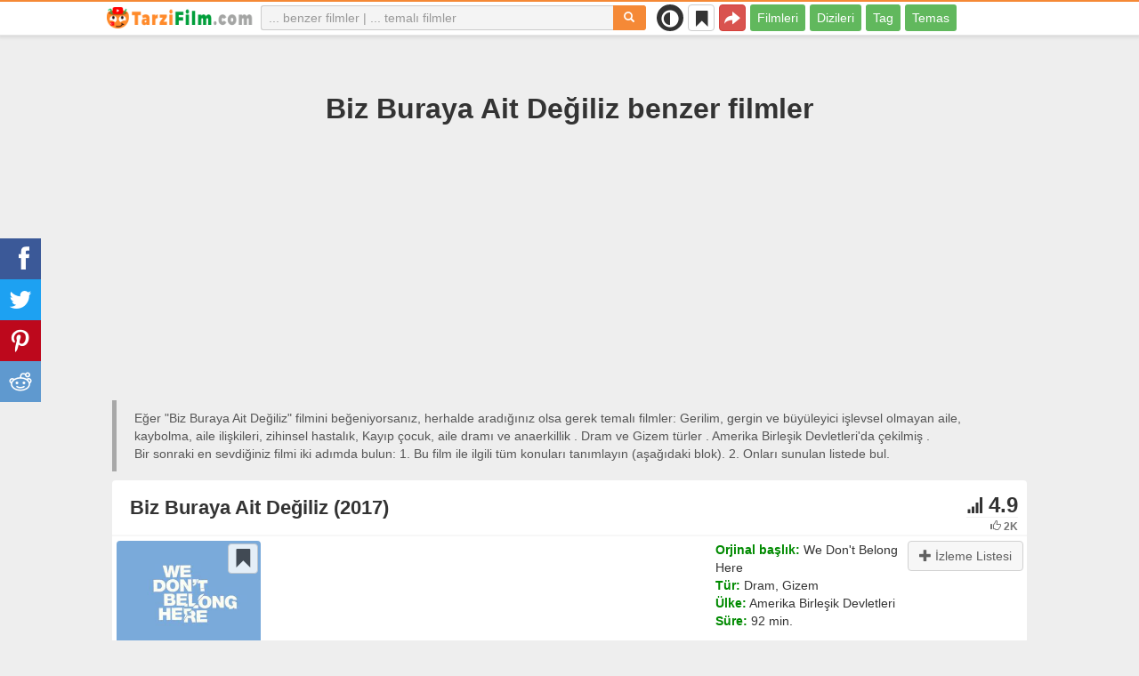

--- FILE ---
content_type: text/html; charset=UTF-8
request_url: https://tarzifilm.com/benzer/22031-biz-buraya-ait-degiliz
body_size: 25325
content:
<!DOCTYPE html>
<html lang="tr">
<head>
<meta charset="utf-8">
<meta name="viewport" content="width=device-width, initial-scale=1.0" />
<link rel="stylesheet" type="text/css" href="/assets/style-ogce8i4v7cbZiFq2dT540Q.css" />
<script type="text/javascript">
/*<![CDATA[*/
var page_type = "movie";
var aSiteConf = {'t_Movies':'Filmler','t_Movie':'Film','t_Tags':'Tag','t_type_movies':'Filmleri','t_type_series':'Dizileri','t_Type_serie':'Dizi','t_No_results_found_3dot':'Sonuç bulunamadı ...','t_go_to_movie_page':'Film sayfasına geçiş yap','t_ads_rand_trailer_heading':'Seçeneklerden fragmanlara göre &quot;izlemek için film&quot; seçin','t_ads_rand_trailer_next_trailer':'Sıradaki','t_ads_rand_trailer_next_movie':'Sıradaki','t_ads_rand_trailer_go_to_movie':'Filme geç','t_modal_nav_info':'Listedeki bir sonraki ya da önceki filmi izlemek için gezinme butonlarını kullanın','t_Close':'Kapat','t_View_all':'Hepsini göster','t_Search':'Aramak','t_Also_search':'Ayrıca arananlar','t_Popular':'Popüler','t_Recommended':'Önerilen','t_adult_show':'Göster','t_adult_are_you_older':'18 Yaşından büyük müsün?','t_privacy_message':'Sitemiz en iyi hizmet için çerezler kullanmaktadır. Siteye giriş yaparak çerez kullanımını kabul ediyorsunuz. {privacy}.','t_Privacy_Policy':'Gizlilik İlkesi','t_Preferences':false,'t_Accept':'OK','t_Add':'Ekle','t_Delete':'Sil','t_Watchlist':'İzleme Listesi','t_Title':'Başlık','t_Watch':'İzle','t_Trailer':'Fragman','t_Next':'Sonraki','t_Prev':'Geri','t_pick_ins_heading':'İzle şimdi','t_pick_select_multiple_tags':'pick_select_multiple_tags','t_pick_your_criteria':'İzlenecek filmi seçerken kriterleriniz','t_pick_click_on_button':'pick_click_on_button','t_pick_click_to_get_recommendation':'pick_click_to_get_recommendation','t_Load_More_Tags':'Daha fazla tag','t_Watchlist_empty':'Kayıt olmadan İzleme Listesi özelliğini kullanın! Filmleri anında İzleme Listenize eklemek için sadece {1} veya {2} öğesine tıklayın.','t_Subscribe':'Abone Ol','t_subscribe_enter_your_email':'E-posta adresinizi girin','t_subscribe_no_spam':'Spam yok. İstediğiniz zaman abonelikten çıkabilirsiniz.','t_subscribe_error_email':'E-posta adresinizi kontrol edin','t_subscribe_error_already_exists':'Zaten abonesiniz','t_error_message_common':'Bir şeyler yanlış gitti','t_Share':'Paylaş','t_Copy_link':'Bağlantıyı kopyala','t_Copy_link_success':'Bağlantı panoya kopyalandı!','t_Copy_list':'Listeyi kopyala','t_Copy_success':'Panoya kopyalandı!','privacy_bar_show':false,'url_movie':'/benzer','url_tag':'/liste','url_pick':'/tavsiyeleri','url_privacy':'/privacy','url_poster':'/img_tr/movie/thumb','url_tag_picture':'/img_tr/tag/thumb'};
var is_local = false;
var sSiteLang = 'tr';
var is_hieroglyph = false;
/*]]>*/
</script>
<title>Biz Buraya Ait Değiliz tarzı filmler | En iyi önerileri</title>
<meta name="description" content="Biz Buraya Ait Değiliz benzer filmler: Buldojeoe tan sonyeo (2022), Uzun Zaman Önce (2019), Bazen Daima Asla (2018), Smother (2021), Sonsuz Sır (2022), Babaannem (2016), Yağmur ve Yıldırım Kokusu (2017), Sessiz Kalma (2022), Zerk (2018), My Son (2021)"/>
<meta name="keywords" content="Biz Buraya Ait Değiliz tarzı filmler, Biz Buraya Ait Değiliz benzer filmler"/>
<link rel="canonical" href="https://tarzifilm.com/benzer/22031-biz-buraya-ait-degiliz" />
<meta property="og:type" content="website" />
<meta property="og:url" content="https://tarzifilm.com/benzer/22031-biz-buraya-ait-degiliz" />
<meta property="og:title" content="Biz Buraya Ait Değiliz tarzı filmler | En iyi önerileri" />
<meta property="og:description" content="Biz Buraya Ait Değiliz benzer filmler: Buldojeoe tan sonyeo (2022), Uzun Zaman Önce (2019), Bazen Daima Asla (2018), Smother (2021), Sonsuz Sır (2022), Babaannem (2016), Yağmur ve Yıldırım Kokusu (2017), Sessiz Kalma (2022), Zerk (2018), My Son (2021)" />
<meta property="og:image" content="https://tarzifilm.com/img_tr/movie/thumb/42/22031.jpg" />
<meta property="twitter:card" content="summary_large_image" />
<meta property="twitter:title" content="Biz Buraya Ait Değiliz tarzı filmler | En iyi önerileri" />
<meta property="twitter:description" content="Biz Buraya Ait Değiliz benzer filmler: Buldojeoe tan sonyeo (2022), Uzun Zaman Önce (2019), Bazen Daima Asla (2018), Smother (2021), Sonsuz Sır (2022), Babaannem (2016), Yağmur ve Yıldırım Kokusu (2017), Sessiz Kalma (2022), Zerk (2018), My Son (2021)" />
<meta property="twitter:image" content="https://tarzifilm.com/img_tr/movie/thumb/42/22031.jpg" />
<link rel="icon" type="image/png" href="/img_tr/favicon/favicon-96x96.png" sizes="96x96" />
<link rel="icon" type="image/svg+xml" href="/img_tr/favicon/favicon.svg" />
<link rel="shortcut icon" href="/img_tr/favicon/favicon.ico" />
<link rel="apple-touch-icon" sizes="180x180" href="/img_tr/favicon/apple-touch-icon.png" />
<meta name="apple-mobile-web-app-title" content="TarziFilm" />
<link rel="manifest" href="/img_tr/favicon/site.webmanifest" />
</head>
<body><script type="text/javascript">
/*<![CDATA[*/
(function(){if(localStorage.getItem("dark-mode")==="1"){document.body.classList.add("dark-mode")}})();
/*]]>*/
</script>

<header class="clearfix" id="header">
    <nav class="navbar navbar-default navbar-fixed-top">
        <div class="container">
            <div class="row">
                <div class="col-md-2 col-sm-2 col-ms-12 col-xs-12 column-logo">
                    <div class="navbar-header">

                        <button type="button" class="navbar-toggle collapsed" data-toggle="collapse" data-target="#main-menu-navbar-collapse" aria-expanded="false" aria-label="Menu">
                            <span class="sr-only"> </span>
                            <span class="icon-bar"></span>
                            <span class="icon-bar"></span>
                            <span class="icon-bar"></span>
                        </button>
                                                <button title="Paylaş" class="btn btn-danger header-share visible-xs-block visible-ms-block" onclick="headerShare()"><span class="glyphicon glyphicon-share-alt"></span></button>
                        <button title="İzleme Listesi" class="btn btn-default header-watchlist visible-xs-block visible-ms-block" onclick="favShowList()"><span class="glyphicon glyphicon-bookmark"></span></button>
                        <span class="theme-switcher visible-xs-block visible-ms-block">
                            <span class="theme-switcher__control">
                                <i class="glyphicon glyphicon-adjust"></i>
                            </span>
                        </span>
                                                <a href="/" id="header-logo" aria-label="tarzifilm.com"><img class="img-responsive" width="400" height="60" title="tarzifilm.com" src="/css/img/logo_tr.png" alt="tarzifilm.com" decoding="async" fetchpriority="high" /></a>

                                            </div>
                </div>

                <div class="col-md-5 col-sm-4 col-ms-12 col-xs-12 column-top-search">
                    <div id="top-search-c">
                        <div id="top-search-form">
                            <div class="input-group">
                                <input id="top-search" class="form-control ui-autocomplete-input" placeholder="... benzer filmler | ... temalı filmler" type="text" name="Movie" autocomplete="off">
                                <div class="input-group-btn">
                                    <button id="btn-top-search" class="btn btn-default" type="button" onclick="topSearch();" aria-label="Aramak"><span id="btn-top-search-icon" class="glyphicon glyphicon-search" onclick="topSearch();"></span></button>
                                </div>
                            </div>
                        </div>
                        <div id="top-search-result-c">
                            <div id="top-search-result">

                            </div>
                        </div>
                    </div>
                </div>
                <div class="col-md-5 col-sm-6 col-ms-12 col-xs-12 column-top-btn">

                    <span class="theme-switcher visible-lg-block visible-md-block visible-sm-block">
                        <span class="theme-switcher__control">
                            <i class="glyphicon glyphicon-adjust"></i>
                        </span>
                    </span>
                    <button title="İzleme Listesi" class="btn btn-default header-watchlist visible-lg-block visible-md-block visible-sm-block" onclick="favShowList()"><span class="glyphicon glyphicon-bookmark"></span></button>
                    <button title="Paylaş" class="btn btn-danger header-share visible-lg-block visible-md-block visible-sm-block" onclick="headerShare()"><span class="glyphicon glyphicon-share-alt"></span></button>
                    <div class="collapse navbar-collapse" id="main-menu-navbar-collapse">
                        <ul class="nav navbar-nav" id="yw1">
<li><a data-goal="main-menu-movie" href="/benzer">Filmleri</a></li>
<li><a data-goal="main-menu-serie" href="/dizi">Dizileri</a></li>
<li><a data-goal="main-menu-tag" href="/liste">Tag</a></li>
<li><a data-goal="main-menu-contact" href="/contact">Temas</a></li>
</ul>                    </div>
                </div>
            </div>
        </div>
    </nav>
</header>
<div id="main">
    <div class="container">
        <div id="topRightNotify" class='notifications top-right'>
            <div class="loading" id="mainLoading"></div>
        </div>
        
<div id="content">
    <div class="block-main block-main-first">
    <div class="heading-c">
        <h1>Biz Buraya Ait Değiliz benzer filmler</h1>
        <div class="block-ins-gad" id="ins-gad-h1"> <script async src="https://pagead2.googlesyndication.com/pagead/js/adsbygoogle.js?client=ca-pub-4125147252502590" crossorigin="anonymous"></script> <!-- tr adaptive --> <ins class="adsbygoogle" style="display:block" data-ad-client="ca-pub-4125147252502590" data-ad-slot="5385905150" data-ad-format="auto" data-full-width-responsive="true" data-ad-channel="4946056101+7029566953"></ins> <script> (adsbygoogle = window.adsbygoogle || []).push({}); </script> </div>
        <div class="h-desc">
                    Eğer &quot;Biz Buraya Ait Değiliz&quot; filmini beğeniyorsanız, herhalde aradığınız olsa gerek temalı filmler: Gerilim, gergin ve büyüleyici işlevsel olmayan aile, kaybolma, aile ilişkileri, zihinsel hastalık, Kayıp çocuk, aile dramı ve anaerkillik . Dram ve Gizem türler . Amerika Birleşik Devletleri'dа çekilmiş .                    <div>
                Bir sonraki en sevdiğiniz filmi iki adımda bulun: 1. Bu film ile ilgili tüm konuları tanımlayın (aşağıdaki blok). 2. Onları sunulan listede bul.            </div>
        </div>
            </div>
    
    
    <div class="item-c">
        <div class="item item-big item-movie clearfix" data-id="22031">
            <div class="item-name">
                <div class="name-c"><span>Biz Buraya Ait Değiliz (2017)</span></div>
                <div class="rat">
                                            <div class="rat-rating" title="rating" data-nosnippet>
                            <span class="glyphicon glyphicon-signal" aria-hidden="true"></span>&nbsp;4.9                        </div>
                                                                <div class="rat-vote" title="votes" data-nosnippet>
                            <span class="glyphicon glyphicon-thumbs-up" aria-hidden="true"></span>&nbsp;2K                        </div>
                                    </div>
            </div>
            <div class="row">
                <div class="col-md-2 col-sm-2 col-ms-3 col-xs-12 column-img">
                    <div class="img-c">
                        <img class="img-responsive" width="300" height="450" data-id="22031" onclick="showMovieTrailerById(22031)" src="/img_tr/movie/thumb/42/22031.jpg" alt="Biz Buraya Ait Değiliz (2017)" />                    </div>
                                        <button class="btn btn-inverse btn-lg trailer-btn" data-id="22031" onclick="showMovieTrailerById(22031)">Fragman <span aria-hidden="true" class="glyphicon glyphicon-play-circle hidden-sm hidden-ms"></span></button>
                                                        </div>
                <div class="col-md-10 col-sm-10 col-ms-9 col-xs-12 column-content">
                                        <div class="row">
                                                <div class="col-lg-7 col-md-7 col-sm-7 col-xs-12">
                                                        <div class="block-ins-gad" id="ins-gad-center"> <script async src="https://pagead2.googlesyndication.com/pagead/js/adsbygoogle.js?client=ca-pub-4125147252502590" crossorigin="anonymous"></script> <!-- tr center adaptive --> <ins class="adsbygoogle" style="display:block" data-ad-client="ca-pub-4125147252502590" data-ad-slot="7845257977" data-ad-format="rectangle" data-full-width-responsive="true" data-ad-channel="8741830888+7029566953"></ins> <script> (adsbygoogle = window.adsbygoogle || []).push({}); </script> </div>
                                                    </div>
                                                <div class="col-lg-5 col-md-5 col-sm-5 col-xs-12 movie-content">
                                                            <div class="attr">
                                    <span class="entry">Orjinal başlık:</span> <span class="value">We Don't Belong Here</span>
                                </div>
                                                                                        <div class="attr">
                                    <span class="entry">Tür:</span> <span class="value">Dram, Gizem</span>
                                </div>
                                                                                        <div class="attr">
                                    <span class="entry">Ülke:</span> <span class="value">Amerika Birleşik Devletleri</span>
                                </div>
                                                                                        <div class="attr">
                                    <span class="entry">Süre:</span> <span class="value">92 min.</span>
                                </div>
                                                                                                                    <div class="attr attr-story">
                                    <span class="entry">Tanıtım:</span>
                                    <span class="value">Green ailesinin yaşadığı dramı izlediğimiz filmde, oğlunun evi terk etmesi ile 3 kızı ile birlikte kalan anne geçmişleriyle ilgili gerçekler ile yüzleşir.</span>
                                </div>
                                                    </div>
                    </div>
                                                                    <div class="attr attr-tag attr-tag-group-3">
                                <span class="entry">Tarz:</span>
                                <span class="value">
                                    Gerilim, gergin, büyüleyici, rahatsız edici, kasvetli                                </span>
                            </div>
                                                        <div class="attr attr-tag attr-tag-group-1">
                                <span class="entry">Hikaye:</span>
                                <span class="value">
                                    işlevsel olmayan aile, kaybolma, aile ilişkileri, zihinsel hastalık, Kayıp çocuk, aile dramı, anaerkillik, Gizemli kaybolma, kadın kahramanı, aile problemleri, trajik olay, aile trajedisi, aile sırrı, yas, küçük kasaba, karakter çalışması, eşcinsel ilgi, eşcinsel oğul, soruşturma, ihanet, olgun, izolasyon, kimlik krizi, yüzleşme, yavaş yanma ...                                </span>
                            </div>
                                                                </div>
            </div>
                    </div>
    </div>
</div>


<div id="best-tags">
    <h2>Kategorileri</h2>
    <div class="block-ins block-ins-tag block-ins-tag-s1">
        <div class="row equal">
                <div class="col-md-3 col-sm-3 col-ms-6 col-xs-6">
            <div class="block-ins-item">
                                <a class="block-ins-img" target="_blank" data-id="2411" href="/liste/2411-islevsel-olmayan-aile"><img class="img-responsive" width="400" height="200" title="işlevsel olmayan aile filmleri" loading="lazy" src="/img_tr/tag/thumb/e2/2411.jpg" alt="işlevsel olmayan aile filmleri" /></a>                <div class="block-ins-caption">
                                        <a target="_blank" data-id="2411" href="/liste/2411-islevsel-olmayan-aile">Işlevsel olmayan aile</a>
                                    </div>
                                <div class="block-ins-num" data-nosnippet><span aria-hidden="true" class="glyphicon glyphicon-film"></span> 3128</div>
                            </div>
        </div>
                <div class="col-md-3 col-sm-3 col-ms-6 col-xs-6">
            <div class="block-ins-item">
                                <a class="block-ins-img" target="_blank" data-id="92" href="/liste/92-belirsizlik"><img class="img-responsive" width="400" height="200" title="Gerilim filmleri" loading="lazy" src="/img_tr/tag/thumb/c0/92.jpg" alt="Gerilim filmleri" /></a>                <div class="block-ins-caption">
                                        <a target="_blank" data-id="92" href="/liste/92-belirsizlik">Gerilim</a>
                                    </div>
                                <div class="block-ins-num" data-nosnippet><span aria-hidden="true" class="glyphicon glyphicon-film"></span> 11355</div>
                            </div>
        </div>
                <div class="col-md-3 col-sm-3 col-ms-6 col-xs-6">
            <div class="block-ins-item">
                                <a class="block-ins-img" target="_blank" data-id="123874" href="/liste/123874-gergin"><img class="img-responsive" width="400" height="200" title="gergin filmleri" loading="lazy" src="/img_tr/tag/thumb/a5/123874.jpg" alt="gergin filmleri" /></a>                <div class="block-ins-caption">
                                        <a target="_blank" data-id="123874" href="/liste/123874-gergin">Gergin</a>
                                    </div>
                                <div class="block-ins-num" data-nosnippet><span aria-hidden="true" class="glyphicon glyphicon-film"></span> 9094</div>
                            </div>
        </div>
                <div class="col-md-3 col-sm-3 col-ms-6 col-xs-6">
            <div class="block-ins-item">
                                <a class="block-ins-img" target="_blank" data-id="3104" href="/liste/3104-yok-olma"><img class="img-responsive" width="400" height="200" title="kaybolma filmleri" loading="lazy" src="/img_tr/tag/thumb/71/3104.jpg" alt="kaybolma filmleri" /></a>                <div class="block-ins-caption">
                                        <a target="_blank" data-id="3104" href="/liste/3104-yok-olma">Kaybolma</a>
                                    </div>
                                <div class="block-ins-num" data-nosnippet><span aria-hidden="true" class="glyphicon glyphicon-film"></span> 679</div>
                            </div>
        </div>
                <div class="col-md-3 col-sm-3 col-ms-6 col-xs-6">
            <div class="block-ins-item">
                                <a class="block-ins-img" target="_blank" data-id="123843" href="/liste/123843-aile-iliskileri"><img class="img-responsive" width="400" height="200" title="aile ilişkileri filmleri" loading="lazy" src="/img_tr/tag/thumb/b1/123843.jpg" alt="aile ilişkileri filmleri" /></a>                <div class="block-ins-caption">
                                        <a target="_blank" data-id="123843" href="/liste/123843-aile-iliskileri">Aile ilişkileri</a>
                                    </div>
                                <div class="block-ins-num" data-nosnippet><span aria-hidden="true" class="glyphicon glyphicon-film"></span> 8578</div>
                            </div>
        </div>
                <div class="col-md-3 col-sm-3 col-ms-6 col-xs-6">
            <div class="block-ins-item">
                                <a class="block-ins-img" target="_blank" data-id="4" href="/liste/4-zihinsel-hastalik"><img class="img-responsive" width="400" height="200" title="zihinsel hastalık filmleri" loading="lazy" src="/img_tr/tag/thumb/89/4.jpg" alt="zihinsel hastalık filmleri" /></a>                <div class="block-ins-caption">
                                        <a target="_blank" data-id="4" href="/liste/4-zihinsel-hastalik">Zihinsel hastalık</a>
                                    </div>
                                <div class="block-ins-num" data-nosnippet><span aria-hidden="true" class="glyphicon glyphicon-film"></span> 1840</div>
                            </div>
        </div>
                <div class="col-md-3 col-sm-3 col-ms-6 col-xs-6">
            <div class="block-ins-item">
                                <a class="block-ins-img" target="_blank" data-id="3095" href="/liste/3095-kayip-cocuk"><img class="img-responsive" width="400" height="200" title="Kayıp çocuk filmleri" loading="lazy" src="/img_tr/tag/thumb/8b/3095.jpg" alt="Kayıp çocuk filmleri" /></a>                <div class="block-ins-caption">
                                        <a target="_blank" data-id="3095" href="/liste/3095-kayip-cocuk">Kayıp çocuk</a>
                                    </div>
                                <div class="block-ins-num" data-nosnippet><span aria-hidden="true" class="glyphicon glyphicon-film"></span> 372</div>
                            </div>
        </div>
                <div class="col-md-3 col-sm-3 col-ms-6 col-xs-6">
            <div class="block-ins-item">
                                <a class="block-ins-img" target="_blank" data-id="108429" href="/liste/108429-aile-dramasi"><img class="img-responsive" width="400" height="200" title="aile dramı filmleri" loading="lazy" src="/img_tr/tag/thumb/5c/108429.jpg" alt="aile dramı filmleri" /></a>                <div class="block-ins-caption">
                                        <a target="_blank" data-id="108429" href="/liste/108429-aile-dramasi">Aile dramı</a>
                                    </div>
                                <div class="block-ins-num" data-nosnippet><span aria-hidden="true" class="glyphicon glyphicon-film"></span> 4477</div>
                            </div>
        </div>
            </div>
</div></div>


<div id="block-movie-rel-list" class="block-main">
    <div class="heading-c">
        <h2>Biz Buraya Ait Değiliz tarzı filmler listesi</h2>
                <div class="block-ins-gad" id="ins-gad-h2"> <script async src="https://pagead2.googlesyndication.com/pagead/js/adsbygoogle.js?client=ca-pub-4125147252502590" crossorigin="anonymous"></script> <!-- tr adaptive --> <ins class="adsbygoogle" style="display:block" data-ad-client="ca-pub-4125147252502590" data-ad-slot="5385905150" data-ad-format="auto" data-full-width-responsive="true" data-ad-channel="2367994220+7029566953"></ins> <script> (adsbygoogle = window.adsbygoogle || []).push({}); </script> </div>
        <div class="h-desc">
                        Liste benzer özelliklere göre sıralanmış filmler içerir Arama motoru tarafından seçilen Gerilim, büyüleyici, gergin ve psikolojik filmler . Konulu: aile dramı, yas, soruşturma, ahlaki belirsizlik, küçük kasaba, yavaş yanma ve izolasyon . Tür: Dram, Gizem ve Gerilim. Biz Buraya Ait Değiliz tarzı filmler tavsiyesi: Buldojeoe tan sonyeo (2022), Uzun Zaman Önce (2019), Bazen Daima Asla (2018), Smother (2021), Sonsuz Sır (2022). Eşleşen öznitelikleri kalın harflerle belirtilmiştir.                                </div>
            </div>
    
    
    <div class="block-tailer-and-sub block-trailer-and-sub-before"><div class="row"><div class="col-md-6 col-sm-6 col-ms-12 col-xs-12"><div class="lb-item pick-by-trailer-c"><div class="entry">Fragmanla Film Seçin</div><button class="btn btn-lg btn-inverse btn-block" onclick="movieTrailerShowFirst('movie_rel')">Fragmanları İzle <span aria-hidden="true" class="glyphicon glyphicon-play-circle"></span></button></div></div><div class="col-md-6 col-sm-6 col-ms-12 col-xs-12"><div class="lb-item subscribe-c"><span class="entry entry-sub">Bu listeyi kaydet veya paylaş</span> <button class="btn btn-lg btn-block btn-danger native-share" onclick="openShareModal()">Kaydet veya paylaş <span aria-hidden="true" class="glyphicon glyphicon-share-alt"></span></button> </div></div></div></div>
    <div id="movie-rel-list-widget">
        <div id="movie-rel-list" class="item-c">
<div class="item item-small item-movie clearfix" data-id="25784">
    <div class="item-name">
        <div class="name-c">
            <a class="name" data-id="25784" href="/benzer/25784-buldojeoe-tan-sonyeo">Buldojeoe tan sonyeo (2022)</a>        </div>
        <div class="rat">
                            <div class="rat-rating" title="rating" data-nosnippet>
                    <span class="glyphicon glyphicon-signal" aria-hidden="true"></span>&nbsp;6.3                </div>
                                        <div class="rat-vote" title="votes" data-nosnippet>
                    <span class="glyphicon glyphicon-thumbs-up" aria-hidden="true"></span>&nbsp;701                </div>
                    </div>
    </div>
        <div class="row">
        <div class="col-md-2 col-sm-2 col-ms-3 col-xs-12 column-img">
                <div class="img-c">
                    <img class="img-responsive" width="300" height="450" data-id="25784" onclick="goMovieById(25784)" loading="lazy" src="/img_tr/movie/thumb/68/25784.jpg" alt="Buldojeoe tan sonyeo (2022)" />                </div>

                                    <button class="btn btn-inverse btn-lg trailer-btn" onclick="goMovieById(25784)">Fragman <span aria-hidden="true" class="glyphicon glyphicon-play-circle hidden-sm hidden-ms"></span></button>
                
                        </div>
        <div class="col-md-10 col-sm-10 col-ms-9 col-xs-12">
                        <div class="row">
                <div class="col-md-9 col-sm-8 col-xs-12 column-content movie-content">
                                            <div class="attr">
                            <span class="entry">Tür:</span> <span class="value">Dram, Gizem</span>
                        </div>
                                                                <div class="attr">
                            <span class="entry">Ülke:</span> <span class="value">Güney Kore</span>
                        </div>
                                                                <div class="attr">
                            <span class="entry">Süre:</span> <span class="value">112 min.</span>
                        </div>
                                                            <div class="block-ins-gad"> <script async src="https://pagead2.googlesyndication.com/pagead/js/adsbygoogle.js?client=ca-pub-4125147252502590" crossorigin="anonymous"></script> <!-- tr adaptive --> <ins class="adsbygoogle" style="display:block" data-ad-client="ca-pub-4125147252502590" data-ad-slot="5385905150" data-ad-format="auto" data-full-width-responsive="true" data-ad-channel="8627620787+7029566953"></ins> <script> (adsbygoogle = window.adsbygoogle || []).push({}); </script> </div>
                            <div class="attr attr-tag attr-tag-group-3">
                                <span class="entry">Tarz:</span>
                                <span class="value">
                                <span class="tag-k" onclick="goTagById(92)">Gerilim</span>, <span class="tag-k" onclick="goTagById(38592)">rahatsız edici</span>, <span class="tag-k" onclick="goTagById(123872)">büyüleyici</span>, bağımsız film, melankolik ...                                </span>
                            </div>
                                                        <div class="attr attr-tag attr-tag-group-1">
                                <span class="entry">Hikaye:</span>
                                <span class="value">
                                <span class="tag-k" onclick="goTagById(504)">kadın kahramanı</span>, <span class="tag-k" onclick="goTagById(2615)">soruşturma</span>, kardeş ilişkisi, kararlılık, Dayanıklılık, kaza, baba-kız ilişkisi, suç çözme, <span class="tag-k" onclick="goTagById(49648)">aile problemleri</span>, gerçeği ortaya çıkarmak, <span class="tag-k" onclick="goTagById(123843)">aile ilişkileri</span>, İlişki sorunları ...                                </span>
                            </div>
                                                        <div class="attr attr-tag attr-tag-group-5">
                                <span class="entry">Yer:</span>
                                <span class="value">
                                Kore                                </span>
                            </div>
                                                                    <div class="movie-go-to">
                        <button class="btn btn-inverse btn-lg" data-id="25784" onclick="goMovieById(25784)"><span aria-hidden="true" class="glyphicon glyphicon-play"></span> Film <span aria-hidden="true" class="glyphicon glyphicon-play"></span></button>
                    </div>
                                    </div>
                                <div class="col-md-3 col-sm-4 col-xs-12 column-smt">
                    <div class="row item-vote-c">
                        <div class="col-md-12 col-sm-12 col-xs-3"><div class="smt-header-c" data-nosnippet>Benzerlik:</div></div>

                        
                                                <div class="col-md-6 col-sm-6 col-xs-3"><button class="vote-btn btn btn-success" onclick="voteMark(this)" data-vote-type="r" data-vote-id="22031_25784" data-vote-value="1" name="yt0" type="button">Evet <span aria-hidden="true" class="glyphicon glyphicon-thumbs-up"></span></button></div>
                        <div class="col-md-6 col-sm-6 col-xs-3"><button class="vote-btn btn btn-danger" onclick="voteMark(this)" data-vote-type="r" data-vote-id="22031_25784" data-vote-value="0" name="yt1" type="button">Hayır <span aria-hidden="true" class="glyphicon glyphicon-thumbs-down"></span></button></div>
                        
                                                <div class="col-md-12 col-sm-12 col-xs-3">
                                <div class="smt">
                                    <span title="rating" class="smt-value">95%</span>
                                </div>
                                <div class="smt-progress">
                                    <div style="width: 95%;background-color: rgb(20, 200, 0);"> </div>
                                </div>
                        </div>
                                            </div>
                </div>
            </div>
        </div>
    </div>
    </div><div class="item item-small item-movie clearfix" data-id="25727">
    <div class="item-name">
        <div class="name-c">
            <a class="name" data-id="25727" href="/benzer/25727-uzun-zaman-once">Uzun Zaman Önce (2019)</a>        </div>
        <div class="rat">
                            <div class="rat-rating" title="rating" data-nosnippet>
                    <span class="glyphicon glyphicon-signal" aria-hidden="true"></span>&nbsp;5.4                </div>
                                        <div class="rat-vote" title="votes" data-nosnippet>
                    <span class="glyphicon glyphicon-thumbs-up" aria-hidden="true"></span>&nbsp;205                </div>
                    </div>
    </div>
        <div class="row">
        <div class="col-md-2 col-sm-2 col-ms-3 col-xs-12 column-img">
                <div class="img-c">
                    <img class="img-responsive" width="300" height="450" data-id="25727" onclick="showMovieTrailerById(25727,&#039;movie_rel&#039;)" loading="lazy" src="/img_tr/movie/thumb/5f/25727.jpg" alt="Uzun Zaman Önce (2019)" />                </div>

                                    <button class="btn btn-inverse btn-lg trailer-btn" onclick="showMovieTrailerById(25727, 'movie_rel')">Fragman <span aria-hidden="true" class="glyphicon glyphicon-play-circle hidden-sm hidden-ms"></span></button>
                
                        </div>
        <div class="col-md-10 col-sm-10 col-ms-9 col-xs-12">
                        <div class="row">
                <div class="col-md-9 col-sm-8 col-xs-12 column-content movie-content">
                                            <div class="attr">
                            <span class="entry">Tür:</span> <span class="value">Dram, Gizem</span>
                        </div>
                                                                <div class="attr">
                            <span class="entry">Ülke:</span> <span class="value">Türkiye</span>
                        </div>
                                                                <div class="attr">
                            <span class="entry">Süre:</span> <span class="value">119 min.</span>
                        </div>
                                                                                    <div class="attr attr-story">
                            <span class="entry">Tanıtım:</span>
                            <span class="value">Ahmet kasabanın kuaförü Sevgi’yle evlidir ve ilişkilerinde bir süredir sorun yaşamaktadırlar. Ahmet, Sevgi’nin kendisini aldattığına inanır. Son zamanlarda ortalıkta gördüğü bir yabancı bu şüphesini pekiştirir. Bir gün panik ...</span>
                        </div>
                        <div class="block-ins-gad"> <script async src="https://pagead2.googlesyndication.com/pagead/js/adsbygoogle.js?client=ca-pub-4125147252502590" crossorigin="anonymous"></script> <!-- tr adaptive --> <ins class="adsbygoogle" style="display:block" data-ad-client="ca-pub-4125147252502590" data-ad-slot="5385905150" data-ad-format="auto" data-full-width-responsive="true" data-ad-channel="6604092678+7029566953"></ins> <script> (adsbygoogle = window.adsbygoogle || []).push({}); </script> </div>
                            <div class="attr attr-tag attr-tag-group-3">
                                <span class="entry">Tarz:</span>
                                <span class="value">
                                <span class="tag-k" onclick="goTagById(92)">Gerilim</span>, <span class="tag-k" onclick="goTagById(123874)">gergin</span>, yoğun, Suç gerilim, <span class="tag-k" onclick="goTagById(123478)">kasvetli</span> ...                                </span>
                            </div>
                                                        <div class="attr attr-tag attr-tag-group-1">
                                <span class="entry">Hikaye:</span>
                                <span class="value">
                                endişe, evlilik krizi, aile dramı, kıskançlık, <span class="tag-k" onclick="goTagById(530)">ihanet</span>, Kardeşler, <span class="tag-k" onclick="goTagById(8217)">aile sırrı</span>, panik, suç, <span class="tag-k" onclick="goTagById(730)">küçük kasaba</span>, aldatma, ahlaki belirsizlik ...                                </span>
                            </div>
                                                                    <div class="movie-go-to">
                        <button class="btn btn-inverse btn-lg" data-id="25727" onclick="goMovieById(25727)"><span aria-hidden="true" class="glyphicon glyphicon-play"></span> Film <span aria-hidden="true" class="glyphicon glyphicon-play"></span></button>
                    </div>
                                    </div>
                                <div class="col-md-3 col-sm-4 col-xs-12 column-smt">
                    <div class="row item-vote-c">
                        <div class="col-md-12 col-sm-12 col-xs-3"><div class="smt-header-c" data-nosnippet>Benzerlik:</div></div>

                        
                                                <div class="col-md-6 col-sm-6 col-xs-3"><button class="vote-btn btn btn-success" onclick="voteMark(this)" data-vote-type="r" data-vote-id="22031_25727" data-vote-value="1" name="yt2" type="button">Evet <span aria-hidden="true" class="glyphicon glyphicon-thumbs-up"></span></button></div>
                        <div class="col-md-6 col-sm-6 col-xs-3"><button class="vote-btn btn btn-danger" onclick="voteMark(this)" data-vote-type="r" data-vote-id="22031_25727" data-vote-value="0" name="yt3" type="button">Hayır <span aria-hidden="true" class="glyphicon glyphicon-thumbs-down"></span></button></div>
                        
                                                <div class="col-md-12 col-sm-12 col-xs-3">
                                <div class="smt">
                                    <span title="rating" class="smt-value">71%</span>
                                </div>
                                <div class="smt-progress">
                                    <div style="width: 71%;background-color: rgb(115, 200, 0);"> </div>
                                </div>
                        </div>
                                            </div>
                </div>
            </div>
        </div>
    </div>
    </div><div class="block-ins-gad"> <script async src="https://pagead2.googlesyndication.com/pagead/js/adsbygoogle.js?client=ca-pub-4125147252502590" crossorigin="anonymous"></script> <!-- tr adaptive --> <ins class="adsbygoogle" style="display:block" data-ad-client="ca-pub-4125147252502590" data-ad-slot="5385905150" data-ad-format="auto" data-full-width-responsive="true" data-ad-channel="3489504202+7029566953"></ins> <script> (adsbygoogle = window.adsbygoogle || []).push({}); </script> </div>
<div class="item item-small item-movie clearfix" data-id="23331">
    <div class="item-name">
        <div class="name-c">
            <a class="name" data-id="23331" href="/benzer/23331-bazen-daima-asla">Bazen Daima Asla (2018)</a>        </div>
        <div class="rat">
                            <div class="rat-rating" title="rating" data-nosnippet>
                    <span class="glyphicon glyphicon-signal" aria-hidden="true"></span>&nbsp;6.3                </div>
                                        <div class="rat-vote" title="votes" data-nosnippet>
                    <span class="glyphicon glyphicon-thumbs-up" aria-hidden="true"></span>&nbsp;4K                </div>
                    </div>
    </div>
        <div class="row">
        <div class="col-md-2 col-sm-2 col-ms-3 col-xs-12 column-img">
                <div class="img-c">
                    <img class="img-responsive" width="300" height="450" data-id="23331" onclick="showMovieTrailerById(23331,&#039;movie_rel&#039;)" loading="lazy" src="/img_tr/movie/thumb/ec/23331.jpg" alt="Bazen Daima Asla (2018)" />                </div>

                                    <button class="btn btn-inverse btn-lg trailer-btn" onclick="showMovieTrailerById(23331, 'movie_rel')">Fragman <span aria-hidden="true" class="glyphicon glyphicon-play-circle hidden-sm hidden-ms"></span></button>
                
                        </div>
        <div class="col-md-10 col-sm-10 col-ms-9 col-xs-12">
                        <div class="row">
                <div class="col-md-9 col-sm-8 col-xs-12 column-content movie-content">
                                            <div class="attr">
                            <span class="entry">Tür:</span> <span class="value">Komedi, Dram, Gizem</span>
                        </div>
                                                                <div class="attr">
                            <span class="entry">Ülke:</span> <span class="value">Birleşik Krallık, Amerika Birleşik Devletleri</span>
                        </div>
                                                                <div class="attr">
                            <span class="entry">Süre:</span> <span class="value">91 min.</span>
                        </div>
                                                                                    <div class="attr attr-story">
                            <span class="entry">Tanıtım:</span>
                            <span class="value">Alan, scrabble oyunu yüzünden tartıştığı ve evi terkeden favori oğlunu bıkmadan aramaktadır. Kalan oğlu Peter ise, hiç kazanamayacağı bir rekabete girmiştir.</span>
                        </div>
                        <div class="block-ins-gad"> <script async src="https://pagead2.googlesyndication.com/pagead/js/adsbygoogle.js?client=ca-pub-4125147252502590" crossorigin="anonymous"></script> <!-- tr adaptive --> <ins class="adsbygoogle" style="display:block" data-ad-client="ca-pub-4125147252502590" data-ad-slot="5385905150" data-ad-format="auto" data-full-width-responsive="true" data-ad-channel="3840364040+7029566953"></ins> <script> (adsbygoogle = window.adsbygoogle || []).push({}); </script> </div>
                            <div class="attr attr-tag attr-tag-group-3">
                                <span class="entry">Tarz:</span>
                                <span class="value">
                                psikolojik, <span class="tag-k" onclick="goTagById(123872)">büyüleyici</span>, <span class="tag-k" onclick="goTagById(92)">Gerilim</span>, <span class="tag-k" onclick="goTagById(38592)">rahatsız edici</span>, komik ...                                </span>
                            </div>
                                                        <div class="attr attr-tag attr-tag-group-1">
                                <span class="entry">Hikaye:</span>
                                <span class="value">
                                <span class="tag-k" onclick="goTagById(3104)">kaybolma</span>, özel soruşturma, <span class="tag-k" onclick="goTagById(123843)">aile ilişkileri</span>, baba ve oğul, <span class="tag-k" onclick="goTagById(2411)">işlevsel olmayan aile</span>, baba oğul ilişkisi, İlişki sorunları, poker, baba oğul buluşması, poker oyuncusu, gerçeği ortaya çıkarmak, <span class="tag-k" onclick="goTagById(49648)">aile problemleri</span> ...                                </span>
                            </div>
                                                                    <div class="movie-go-to">
                        <button class="btn btn-inverse btn-lg" data-id="23331" onclick="goMovieById(23331)"><span aria-hidden="true" class="glyphicon glyphicon-play"></span> Film <span aria-hidden="true" class="glyphicon glyphicon-play"></span></button>
                    </div>
                                    </div>
                                <div class="col-md-3 col-sm-4 col-xs-12 column-smt">
                    <div class="row item-vote-c">
                        <div class="col-md-12 col-sm-12 col-xs-3"><div class="smt-header-c" data-nosnippet>Benzerlik:</div></div>

                        
                                                <div class="col-md-6 col-sm-6 col-xs-3"><button class="vote-btn btn btn-success" onclick="voteMark(this)" data-vote-type="r" data-vote-id="22031_23331" data-vote-value="1" name="yt4" type="button">Evet <span aria-hidden="true" class="glyphicon glyphicon-thumbs-up"></span></button></div>
                        <div class="col-md-6 col-sm-6 col-xs-3"><button class="vote-btn btn btn-danger" onclick="voteMark(this)" data-vote-type="r" data-vote-id="22031_23331" data-vote-value="0" name="yt5" type="button">Hayır <span aria-hidden="true" class="glyphicon glyphicon-thumbs-down"></span></button></div>
                        
                                                <div class="col-md-12 col-sm-12 col-xs-3">
                                <div class="smt">
                                    <span title="rating" class="smt-value">70%</span>
                                </div>
                                <div class="smt-progress">
                                    <div style="width: 70%;background-color: rgb(120, 200, 0);"> </div>
                                </div>
                        </div>
                                            </div>
                </div>
            </div>
        </div>
    </div>
    </div><div class="item item-small item-movie clearfix" data-id="24560">
    <div class="item-name">
        <div class="name-c">
            <a class="name" data-id="24560" href="/benzer/24560-smother">Smother (2021)</a>        </div>
        <div class="rat">
                            <div class="rat-rating" title="rating" data-nosnippet>
                    <span class="glyphicon glyphicon-signal" aria-hidden="true"></span>&nbsp;6.6                </div>
                                        <div class="rat-vote" title="votes" data-nosnippet>
                    <span class="glyphicon glyphicon-thumbs-up" aria-hidden="true"></span>&nbsp;2K                </div>
                    </div>
    </div>
        <div class="row">
        <div class="col-md-2 col-sm-2 col-ms-3 col-xs-12 column-img">
                <div class="img-c">
                    <img class="img-responsive" width="300" height="450" data-id="24560" onclick="showMovieTrailerById(24560,&#039;movie_rel&#039;)" loading="lazy" src="/img_tr/movie/thumb/5d/24560.jpg" alt="Smother (2021)" />                </div>

                                    <button class="btn btn-inverse btn-lg trailer-btn" onclick="showMovieTrailerById(24560, 'movie_rel')">Fragman <span aria-hidden="true" class="glyphicon glyphicon-play-circle hidden-sm hidden-ms"></span></button>
                
                        </div>
        <div class="col-md-10 col-sm-10 col-ms-9 col-xs-12">
                        <div class="row">
                <div class="col-md-9 col-sm-8 col-xs-12 column-content movie-content">
                                            <div class="attr">
                            <span class="entry">Tür:</span> <span class="value">Polisiye, Dram, Gizem, Gerilim</span>
                        </div>
                                                                <div class="attr">
                            <span class="entry">Ülke:</span> <span class="value">İrlanda, Birleşik Krallık</span>
                        </div>
                                                            <div class="attr attr-types"><span class="label label-default">Dizi</span></div>                                                <div class="attr attr-tag attr-tag-group-3">
                                <span class="entry">Tarz:</span>
                                <span class="value">
                                <span class="tag-k" onclick="goTagById(123874)">gergin</span>, <span class="tag-k" onclick="goTagById(123872)">büyüleyici</span>, <span class="tag-k" onclick="goTagById(38592)">rahatsız edici</span>, <span class="tag-k" onclick="goTagById(92)">Gerilim</span>, Suç gerilim ...                                </span>
                            </div>
                                                        <div class="attr attr-tag attr-tag-group-1">
                                <span class="entry">Hikaye:</span>
                                <span class="value">
                                cinayet gizemi, <span class="tag-k" onclick="goTagById(8217)">aile sırrı</span>, <span class="tag-k" onclick="goTagById(108429)">aile dramı</span>, katil, cinayet, <span class="tag-k" onclick="goTagById(504)">kadın kahramanı</span>, <span class="tag-k" onclick="goTagById(123843)">aile ilişkileri</span>, cinayet soruşturması, <span class="tag-k" onclick="goTagById(49648)">aile problemleri</span>, gizli, şüphe, <span class="tag-k" onclick="goTagById(1552)">yas</span> ...                                </span>
                            </div>
                                                                    <div class="movie-go-to">
                        <button class="btn btn-inverse btn-lg" data-id="24560" onclick="goMovieById(24560)"><span aria-hidden="true" class="glyphicon glyphicon-play"></span> Film <span aria-hidden="true" class="glyphicon glyphicon-play"></span></button>
                    </div>
                                    </div>
                                <div class="col-md-3 col-sm-4 col-xs-12 column-smt">
                    <div class="row item-vote-c">
                        <div class="col-md-12 col-sm-12 col-xs-3"><div class="smt-header-c" data-nosnippet>Benzerlik:</div></div>

                        
                                                <div class="col-md-6 col-sm-6 col-xs-3"><button class="vote-btn btn btn-success" onclick="voteMark(this)" data-vote-type="r" data-vote-id="22031_24560" data-vote-value="1" name="yt6" type="button">Evet <span aria-hidden="true" class="glyphicon glyphicon-thumbs-up"></span></button></div>
                        <div class="col-md-6 col-sm-6 col-xs-3"><button class="vote-btn btn btn-danger" onclick="voteMark(this)" data-vote-type="r" data-vote-id="22031_24560" data-vote-value="0" name="yt7" type="button">Hayır <span aria-hidden="true" class="glyphicon glyphicon-thumbs-down"></span></button></div>
                        
                                                <div class="col-md-12 col-sm-12 col-xs-3">
                                <div class="smt">
                                    <span title="rating" class="smt-value">65%</span>
                                </div>
                                <div class="smt-progress">
                                    <div style="width: 65%;background-color: rgb(140, 200, 0);"> </div>
                                </div>
                        </div>
                                            </div>
                </div>
            </div>
        </div>
    </div>
    </div><div class="block-ins block-ins-tag block-ins-tag-s1">
        <div class="row">
        <div class="col-md-12 col-sm-12 col-ms-12 col-xs-12">
                        <div class="block-ins-head">Film derlemesi</div>
        </div>
    </div>
        <div class="row equal">
                <div class="col-md-3 col-sm-3 col-ms-6 col-xs-6">
            <div class="block-ins-item">
                                <a class="block-ins-img" target="_blank" data-id="123872" href="/liste/123872-buyuleyici"><img class="img-responsive" width="400" height="200" title="büyüleyici filmleri" loading="lazy" src="/img_tr/tag/thumb/2d/123872.jpg" alt="büyüleyici filmleri" /></a>                <div class="block-ins-caption">
                                        <a target="_blank" data-id="123872" href="/liste/123872-buyuleyici">Büyüleyici</a>
                                    </div>
                                <div class="block-ins-num"><span aria-hidden="true" class="glyphicon glyphicon-film"></span> 13566</div>
                            </div>
        </div>
                <div class="col-md-3 col-sm-3 col-ms-6 col-xs-6">
            <div class="block-ins-item">
                                <a class="block-ins-img" target="_blank" data-id="34213" href="/liste/34213-anaerki"><img class="img-responsive" width="400" height="200" title="anaerkillik filmleri" loading="lazy" src="/img_tr/tag/thumb/05/34213.jpg" alt="anaerkillik filmleri" /></a>                <div class="block-ins-caption">
                                        <a target="_blank" data-id="34213" href="/liste/34213-anaerki">Anaerkillik</a>
                                    </div>
                                <div class="block-ins-num"><span aria-hidden="true" class="glyphicon glyphicon-film"></span> 104</div>
                            </div>
        </div>
                <div class="col-md-3 col-sm-3 col-ms-6 col-xs-6">
            <div class="block-ins-item">
                                <a class="block-ins-img" target="_blank" data-id="38691" href="/liste/38691-gizemli-kaybolma"><img class="img-responsive" width="400" height="200" title="Gizemli kaybolma filmleri" loading="lazy" src="/img_tr/tag/thumb/13/38691.jpg" alt="Gizemli kaybolma filmleri" /></a>                <div class="block-ins-caption">
                                        <a target="_blank" data-id="38691" href="/liste/38691-gizemli-kaybolma">Gizemli kaybolma</a>
                                    </div>
                                <div class="block-ins-num"><span aria-hidden="true" class="glyphicon glyphicon-film"></span> 174</div>
                            </div>
        </div>
                <div class="col-md-3 col-sm-3 col-ms-6 col-xs-6">
            <div class="block-ins-item">
                                <a class="block-ins-img" target="_blank" data-id="504" href="/liste/504-kadin-kahramani"><img class="img-responsive" width="400" height="200" title="kadın kahramanı filmleri" loading="lazy" src="/img_tr/tag/thumb/4c/504.jpg" alt="kadın kahramanı filmleri" /></a>                <div class="block-ins-caption">
                                        <a target="_blank" data-id="504" href="/liste/504-kadin-kahramani">Kadın kahramanı</a>
                                    </div>
                                <div class="block-ins-num"><span aria-hidden="true" class="glyphicon glyphicon-film"></span> 5260</div>
                            </div>
        </div>
            </div>
</div><div class="item item-small item-movie clearfix" data-id="25915">
    <div class="item-name">
        <div class="name-c">
            <a class="name" data-id="25915" href="/benzer/25915-the-eternal-daughter">Sonsuz Sır (2022)</a>        </div>
        <div class="rat">
                            <div class="rat-rating" title="rating" data-nosnippet>
                    <span class="glyphicon glyphicon-signal" aria-hidden="true"></span>&nbsp;5.9                </div>
                                        <div class="rat-vote" title="votes" data-nosnippet>
                    <span class="glyphicon glyphicon-thumbs-up" aria-hidden="true"></span>&nbsp;7K                </div>
                    </div>
    </div>
        <div class="row">
        <div class="col-md-2 col-sm-2 col-ms-3 col-xs-12 column-img">
                <div class="img-c">
                    <img class="img-responsive" width="300" height="450" data-id="25915" onclick="showMovieTrailerById(25915,&#039;movie_rel&#039;)" loading="lazy" src="/img_tr/movie/thumb/a6/25915.jpg" alt="Sonsuz Sır (2022)" />                </div>

                                    <button class="btn btn-inverse btn-lg trailer-btn" onclick="showMovieTrailerById(25915, 'movie_rel')">Fragman <span aria-hidden="true" class="glyphicon glyphicon-play-circle hidden-sm hidden-ms"></span></button>
                
                        </div>
        <div class="col-md-10 col-sm-10 col-ms-9 col-xs-12">
                        <div class="row">
                <div class="col-md-9 col-sm-8 col-xs-12 column-content movie-content">
                                            <div class="attr">
                            <span class="entry">Tür:</span> <span class="value">Dram, Gizem</span>
                        </div>
                                                                <div class="attr">
                            <span class="entry">Ülke:</span> <span class="value">Birleşik Krallık, İrlanda, Amerika Birleşik Devletleri</span>
                        </div>
                                                                <div class="attr">
                            <span class="entry">Süre:</span> <span class="value">96 min.</span>
                        </div>
                                                                                    <div class="attr attr-story">
                            <span class="entry">Tanıtım:</span>
                            <span class="value">Film, gizemle dolu, neredeyse boş bir otel haline gelen eski aile evlerine döndükleri zaman, yıllardır saklı kalan sırlarla yüzleşmek zorunda kalan bir anne ve orta yaşlı kızının hikayesini konu ediyor.</span>
                        </div>
                        <div class="block-ins-gad"> <script async src="https://pagead2.googlesyndication.com/pagead/js/adsbygoogle.js?client=ca-pub-4125147252502590" crossorigin="anonymous"></script> <!-- tr adaptive --> <ins class="adsbygoogle" style="display:block" data-ad-client="ca-pub-4125147252502590" data-ad-slot="5385905150" data-ad-format="auto" data-full-width-responsive="true" data-ad-channel="8805683050+7029566953"></ins> <script> (adsbygoogle = window.adsbygoogle || []).push({}); </script> </div>
                            <div class="attr attr-tag attr-tag-group-3">
                                <span class="entry">Tarz:</span>
                                <span class="value">
                                <span class="tag-k" onclick="goTagById(92)">Gerilim</span>, atmosferik, <span class="tag-k" onclick="goTagById(38592)">rahatsız edici</span>, esrarengiz, endişeli ...                                </span>
                            </div>
                                                        <div class="attr attr-tag attr-tag-group-1">
                                <span class="entry">Hikaye:</span>
                                <span class="value">
                                anne, kız çocuğu, doğaüstü, otel, orta yaşlı, hayat, anne kız ilişkisi, <span class="tag-k" onclick="goTagById(108429)">aile dramı</span>, hayalet hikayesi, gizli, eve gitmek, ev ...                                </span>
                            </div>
                                                                    <div class="movie-go-to">
                        <button class="btn btn-inverse btn-lg" data-id="25915" onclick="goMovieById(25915)"><span aria-hidden="true" class="glyphicon glyphicon-play"></span> Film <span aria-hidden="true" class="glyphicon glyphicon-play"></span></button>
                    </div>
                                    </div>
                                <div class="col-md-3 col-sm-4 col-xs-12 column-smt">
                    <div class="row item-vote-c">
                        <div class="col-md-12 col-sm-12 col-xs-3"><div class="smt-header-c" data-nosnippet>Benzerlik:</div></div>

                        
                                                <div class="col-md-6 col-sm-6 col-xs-3"><button class="vote-btn btn btn-success" onclick="voteMark(this)" data-vote-type="r" data-vote-id="22031_25915" data-vote-value="1" name="yt8" type="button">Evet <span aria-hidden="true" class="glyphicon glyphicon-thumbs-up"></span></button></div>
                        <div class="col-md-6 col-sm-6 col-xs-3"><button class="vote-btn btn btn-danger" onclick="voteMark(this)" data-vote-type="r" data-vote-id="22031_25915" data-vote-value="0" name="yt9" type="button">Hayır <span aria-hidden="true" class="glyphicon glyphicon-thumbs-down"></span></button></div>
                        
                                                <div class="col-md-12 col-sm-12 col-xs-3">
                                <div class="smt">
                                    <span title="rating" class="smt-value">64%</span>
                                </div>
                                <div class="smt-progress">
                                    <div style="width: 64%;background-color: rgb(144, 200, 0);"> </div>
                                </div>
                        </div>
                                            </div>
                </div>
            </div>
        </div>
    </div>
    </div>            <div class="alinks">
                <i aria-hidden="true" class="glyphicon glyphicon-fire"></i>
                <span class="val">
                     <a target="_blank" href="/benzer/28428-brother">Brother tarzı filmler</a> <span class="rating"><span class="glyphicon glyphicon-signal" aria-hidden="true"></span> 6.7</span>                </span>
            </div>
            <div class="item item-small item-movie clearfix" data-id="13227">
    <div class="item-name">
        <div class="name-c">
            <a class="name" data-id="13227" href="/benzer/13227-babaannem">Babaannem (2016)</a>        </div>
        <div class="rat">
                            <div class="rat-rating" title="rating" data-nosnippet>
                    <span class="glyphicon glyphicon-signal" aria-hidden="true"></span>&nbsp;6.1                </div>
                                        <div class="rat-vote" title="votes" data-nosnippet>
                    <span class="glyphicon glyphicon-thumbs-up" aria-hidden="true"></span>&nbsp;43                </div>
                    </div>
    </div>
        <div class="row">
        <div class="col-md-2 col-sm-2 col-ms-3 col-xs-12 column-img">
                <div class="img-c">
                    <img class="img-responsive" width="300" height="450" data-id="13227" onclick="goMovieById(13227)" loading="lazy" src="/img_tr/movie/thumb/76/13227.jpg" alt="Babaannem (2016)" />                </div>

                                    <button class="btn btn-inverse btn-lg trailer-btn" onclick="goMovieById(13227)">Fragman <span aria-hidden="true" class="glyphicon glyphicon-play-circle hidden-sm hidden-ms"></span></button>
                
                        </div>
        <div class="col-md-10 col-sm-10 col-ms-9 col-xs-12">
                        <div class="row">
                <div class="col-md-9 col-sm-8 col-xs-12 column-content movie-content">
                                            <div class="attr">
                            <span class="entry">Tür:</span> <span class="value">Dram</span>
                        </div>
                                                                <div class="attr">
                            <span class="entry">Ülke:</span> <span class="value">Türkiye</span>
                        </div>
                                                                <div class="attr">
                            <span class="entry">Süre:</span> <span class="value">96 min.</span>
                        </div>
                                                                                    <div class="attr attr-story">
                            <span class="entry">Tanıtım:</span>
                            <span class="value">Serkan Özarslan&#039;ın yönettiği Babaannem filmi birbirinden farklı iki neslin birbirine tutunarak ayağa kalkmasını işliyor. Varlıklı bir ailenin oğlu olan Mehmet&#039;in hayatı bir gecede tepetaklak olur. Ailesini bir trafik ...</span>
                        </div>
                                                    <div class="attr attr-tag attr-tag-group-3">
                                <span class="entry">Tarz:</span>
                                <span class="value">
                                duygusal, <span class="tag-k" onclick="goTagById(123872)">büyüleyici</span>, <span class="tag-k" onclick="goTagById(92)">Gerilim</span>, psikolojik, melankolik ...                                </span>
                            </div>
                                                        <div class="attr attr-tag attr-tag-group-1">
                                <span class="entry">Hikaye:</span>
                                <span class="value">
                                depresyon, intihar girişimi, <span class="tag-k" onclick="goTagById(8217)">aile sırrı</span>, <span class="tag-k" onclick="goTagById(108429)">aile dramı</span>, <span class="tag-k" onclick="goTagById(1552)">yas</span>, <span class="tag-k" onclick="goTagById(49648)">aile problemleri</span>, seyahat, büyükanne torun ilişkisi, <span class="tag-k" onclick="goTagById(19360)">aile trajedisi</span>, <span class="tag-k" onclick="goTagById(7462)">trajik olay</span>, hayat bir kaltak, sosyal problemler ...                                </span>
                            </div>
                                                                    <div class="movie-go-to">
                        <button class="btn btn-inverse btn-lg" data-id="13227" onclick="goMovieById(13227)"><span aria-hidden="true" class="glyphicon glyphicon-play"></span> Film <span aria-hidden="true" class="glyphicon glyphicon-play"></span></button>
                    </div>
                                    </div>
                                <div class="col-md-3 col-sm-4 col-xs-12 column-smt">
                    <div class="row item-vote-c">
                        <div class="col-md-12 col-sm-12 col-xs-3"><div class="smt-header-c" data-nosnippet>Benzerlik:</div></div>

                        
                                                <div class="col-md-6 col-sm-6 col-xs-3"><button class="vote-btn btn btn-success" onclick="voteMark(this)" data-vote-type="r" data-vote-id="22031_13227" data-vote-value="1" name="yt10" type="button">Evet <span aria-hidden="true" class="glyphicon glyphicon-thumbs-up"></span></button></div>
                        <div class="col-md-6 col-sm-6 col-xs-3"><button class="vote-btn btn btn-danger" onclick="voteMark(this)" data-vote-type="r" data-vote-id="22031_13227" data-vote-value="0" name="yt11" type="button">Hayır <span aria-hidden="true" class="glyphicon glyphicon-thumbs-down"></span></button></div>
                        
                                                <div class="col-md-12 col-sm-12 col-xs-3">
                                <div class="smt">
                                    <span title="rating" class="smt-value">62%</span>
                                </div>
                                <div class="smt-progress">
                                    <div style="width: 62%;background-color: rgb(152, 200, 0);"> </div>
                                </div>
                        </div>
                                            </div>
                </div>
            </div>
        </div>
    </div>
    </div><div class="item item-small item-movie clearfix" data-id="23160">
    <div class="item-name">
        <div class="name-c">
            <a class="name" data-id="23160" href="/benzer/23160-yagmur-ve-yildirim-kokusu">Yağmur ve Yıldırım Kokusu (2017)</a>        </div>
        <div class="rat">
                            <div class="rat-rating" title="rating" data-nosnippet>
                    <span class="glyphicon glyphicon-signal" aria-hidden="true"></span>&nbsp;5.0                </div>
                                        <div class="rat-vote" title="votes" data-nosnippet>
                    <span class="glyphicon glyphicon-thumbs-up" aria-hidden="true"></span>&nbsp;1K                </div>
                    </div>
    </div>
        <div class="row">
        <div class="col-md-2 col-sm-2 col-ms-3 col-xs-12 column-img">
                <div class="img-c">
                    <img class="img-responsive" width="300" height="450" data-id="23160" onclick="goMovieById(23160)" loading="lazy" src="/img_tr/movie/thumb/df/23160.jpg" alt="Yağmur ve Yıldırım Kokusu (2017)" />                </div>

                                    <button class="btn btn-inverse btn-lg trailer-btn" onclick="goMovieById(23160)">Fragman <span aria-hidden="true" class="glyphicon glyphicon-play-circle hidden-sm hidden-ms"></span></button>
                
                        </div>
        <div class="col-md-10 col-sm-10 col-ms-9 col-xs-12">
                        <div class="row">
                <div class="col-md-9 col-sm-8 col-xs-12 column-content movie-content">
                                            <div class="attr">
                            <span class="entry">Tür:</span> <span class="value">Dram, Gizem, Western</span>
                        </div>
                                                                <div class="attr">
                            <span class="entry">Ülke:</span> <span class="value">Amerika Birleşik Devletleri</span>
                        </div>
                                                                <div class="attr">
                            <span class="entry">Süre:</span> <span class="value">100 min.</span>
                        </div>
                                                                                    <div class="attr attr-story">
                            <span class="entry">Tanıtım:</span>
                            <span class="value">Nancy Pickard&#039;ın YANGIN AYDINLATMA KONUSU romanından uyarlanmıştır. Genç bir kadın, anne babasının katili hapishaneden çıkarıldığını öğrendiğinde, nefretin tahrip edici gücünü ve aile sırlarının gerçek maliyetini ...</span>
                        </div>
                                                    <div class="attr attr-tag attr-tag-group-3">
                                <span class="entry">Tarz:</span>
                                <span class="value">
                                <span class="tag-k" onclick="goTagById(123872)">büyüleyici</span>, psikolojik, <span class="tag-k" onclick="goTagById(92)">Gerilim</span>, <span class="tag-k" onclick="goTagById(38592)">rahatsız edici</span>, olağanüstü                                </span>
                            </div>
                                                        <div class="attr attr-tag attr-tag-group-1">
                                <span class="entry">Hikaye:</span>
                                <span class="value">
                                cinayet soruşturması, cinayet, intikam, <span class="tag-k" onclick="goTagById(504)">kadın kahramanı</span>, gizli, <span class="tag-k" onclick="goTagById(2411)">işlevsel olmayan aile</span>, <span class="tag-k" onclick="goTagById(2615)">soruşturma</span>, katil, nefret, <span class="tag-k" onclick="goTagById(8217)">aile sırrı</span>, trajik geçmiş, sır ortaya çıktı ...                                </span>
                            </div>
                                                        <div class="attr attr-tag attr-tag-group-5">
                                <span class="entry">Yer:</span>
                                <span class="value">
                                Oklahoma şehri                                </span>
                            </div>
                                                                    <div class="movie-go-to">
                        <button class="btn btn-inverse btn-lg" data-id="23160" onclick="goMovieById(23160)"><span aria-hidden="true" class="glyphicon glyphicon-play"></span> Film <span aria-hidden="true" class="glyphicon glyphicon-play"></span></button>
                    </div>
                                    </div>
                                <div class="col-md-3 col-sm-4 col-xs-12 column-smt">
                    <div class="row item-vote-c">
                        <div class="col-md-12 col-sm-12 col-xs-3"><div class="smt-header-c" data-nosnippet>Benzerlik:</div></div>

                        
                                                <div class="col-md-6 col-sm-6 col-xs-3"><button class="vote-btn btn btn-success" onclick="voteMark(this)" data-vote-type="r" data-vote-id="22031_23160" data-vote-value="1" name="yt12" type="button">Evet <span aria-hidden="true" class="glyphicon glyphicon-thumbs-up"></span></button></div>
                        <div class="col-md-6 col-sm-6 col-xs-3"><button class="vote-btn btn btn-danger" onclick="voteMark(this)" data-vote-type="r" data-vote-id="22031_23160" data-vote-value="0" name="yt13" type="button">Hayır <span aria-hidden="true" class="glyphicon glyphicon-thumbs-down"></span></button></div>
                        
                                                <div class="col-md-12 col-sm-12 col-xs-3">
                                <div class="smt">
                                    <span title="rating" class="smt-value">61%</span>
                                </div>
                                <div class="smt-progress">
                                    <div style="width: 61%;background-color: rgb(156, 200, 0);"> </div>
                                </div>
                        </div>
                                            </div>
                </div>
            </div>
        </div>
    </div>
    </div><div class="item item-small item-movie clearfix" data-id="27112">
    <div class="item-name">
        <div class="name-c">
            <a class="name" data-id="27112" href="/benzer/27112-sessiz-kalma">Sessiz Kalma (2022)</a>        </div>
        <div class="rat">
                            <div class="rat-rating" title="rating" data-nosnippet>
                    <span class="glyphicon glyphicon-signal" aria-hidden="true"></span>&nbsp;6.6                </div>
                                        <div class="rat-vote" title="votes" data-nosnippet>
                    <span class="glyphicon glyphicon-thumbs-up" aria-hidden="true"></span>&nbsp;1K                </div>
                    </div>
    </div>
        <div class="row">
        <div class="col-md-2 col-sm-2 col-ms-3 col-xs-12 column-img">
                <div class="img-c">
                    <img class="img-responsive" width="300" height="450" data-id="27112" onclick="showMovieTrailerById(27112,&#039;movie_rel&#039;)" loading="lazy" src="/img_tr/movie/thumb/75/27112.jpg" alt="Sessiz Kalma (2022)" />                </div>

                                    <button class="btn btn-inverse btn-lg trailer-btn" onclick="showMovieTrailerById(27112, 'movie_rel')">Fragman <span aria-hidden="true" class="glyphicon glyphicon-play-circle hidden-sm hidden-ms"></span></button>
                
                        </div>
        <div class="col-md-10 col-sm-10 col-ms-9 col-xs-12">
            <div class="block-ins-gad"> <script async src="https://pagead2.googlesyndication.com/pagead/js/adsbygoogle.js?client=ca-pub-4125147252502590" crossorigin="anonymous"></script> <!-- tr adaptive --> <ins class="adsbygoogle" style="display:block" data-ad-client="ca-pub-4125147252502590" data-ad-slot="5385905150" data-ad-format="auto" data-full-width-responsive="true" data-ad-channel="5646617342+7029566953"></ins> <script> (adsbygoogle = window.adsbygoogle || []).push({}); </script> </div>
            <div class="row">
                <div class="col-md-9 col-sm-8 col-xs-12 column-content movie-content">
                                            <div class="attr">
                            <span class="entry">Tür:</span> <span class="value">Dram</span>
                        </div>
                                                                <div class="attr">
                            <span class="entry">Ülke:</span> <span class="value">Arjantin, Meksika</span>
                        </div>
                                                                <div class="attr">
                            <span class="entry">Süre:</span> <span class="value">105 min.</span>
                        </div>
                                                                                        <div class="attr attr-tag attr-tag-group-3">
                                <span class="entry">Tarz:</span>
                                <span class="value">
                                <span class="tag-k" onclick="goTagById(123872)">büyüleyici</span>, heyecan verici, endişeli, psikolojik, <span class="tag-k" onclick="goTagById(123874)">gergin</span> ...                                </span>
                            </div>
                                                        <div class="attr attr-tag attr-tag-group-1">
                                <span class="entry">Hikaye:</span>
                                <span class="value">
                                <span class="tag-k" onclick="goTagById(504)">kadın kahramanı</span>, kız çocuğu, anne kız ilişkisi, kayıp kişi, kaybolan adam, hayat bir kaltak, <span class="tag-k" onclick="goTagById(49648)">aile problemleri</span>, kayıp, <span class="tag-k" onclick="goTagById(38691)">Gizemli kaybolma</span>, sorun, <span class="tag-k" onclick="goTagById(2615)">soruşturma</span>, sosyal gerçekçilik ...                                </span>
                            </div>
                                                        <div class="attr attr-tag attr-tag-group-2">
                                <span class="entry">Zaman:</span>
                                <span class="value">
                                2020&#039;larda                                </span>
                            </div>
                                                        <div class="attr attr-tag attr-tag-group-5">
                                <span class="entry">Yer:</span>
                                <span class="value">
                                Latin Amerika                                </span>
                            </div>
                                                                    <div class="movie-go-to">
                        <button class="btn btn-inverse btn-lg" data-id="27112" onclick="goMovieById(27112)"><span aria-hidden="true" class="glyphicon glyphicon-play"></span> Film <span aria-hidden="true" class="glyphicon glyphicon-play"></span></button>
                    </div>
                                    </div>
                                <div class="col-md-3 col-sm-4 col-xs-12 column-smt">
                    <div class="row item-vote-c">
                        <div class="col-md-12 col-sm-12 col-xs-3"><div class="smt-header-c" data-nosnippet>Benzerlik:</div></div>

                        
                                                <div class="col-md-6 col-sm-6 col-xs-3"><button class="vote-btn btn btn-success" onclick="voteMark(this)" data-vote-type="r" data-vote-id="22031_27112" data-vote-value="1" name="yt14" type="button">Evet <span aria-hidden="true" class="glyphicon glyphicon-thumbs-up"></span></button></div>
                        <div class="col-md-6 col-sm-6 col-xs-3"><button class="vote-btn btn btn-danger" onclick="voteMark(this)" data-vote-type="r" data-vote-id="22031_27112" data-vote-value="0" name="yt15" type="button">Hayır <span aria-hidden="true" class="glyphicon glyphicon-thumbs-down"></span></button></div>
                        
                                                <div class="col-md-12 col-sm-12 col-xs-3">
                                <div class="smt">
                                    <span title="rating" class="smt-value">61%</span>
                                </div>
                                <div class="smt-progress">
                                    <div style="width: 61%;background-color: rgb(156, 200, 0);"> </div>
                                </div>
                        </div>
                                            </div>
                </div>
            </div>
        </div>
    </div>
    </div><div class="block-ins block-ins-tag block-ins-tag-s1">
        <div class="row">
        <div class="col-md-12 col-sm-12 col-ms-12 col-xs-12">
                        <div class="block-ins-head">Film derlemesi</div>
        </div>
    </div>
        <div class="row equal">
                <div class="col-md-3 col-sm-3 col-ms-6 col-xs-6">
            <div class="block-ins-item">
                                <a class="block-ins-img" target="_blank" data-id="38592" href="/liste/38592-rahatsiz-edici"><img class="img-responsive" width="400" height="200" title="rahatsız edici filmleri" loading="lazy" src="/img_tr/tag/thumb/0d/38592.jpg" alt="rahatsız edici filmleri" /></a>                <div class="block-ins-caption">
                                        <a target="_blank" data-id="38592" href="/liste/38592-rahatsiz-edici">Rahatsız edici</a>
                                    </div>
                                <div class="block-ins-num"><span aria-hidden="true" class="glyphicon glyphicon-film"></span> 6386</div>
                            </div>
        </div>
                <div class="col-md-3 col-sm-3 col-ms-6 col-xs-6">
            <div class="block-ins-item">
                                <a class="block-ins-img" target="_blank" data-id="49648" href="/liste/49648-aile-problemleri"><img class="img-responsive" width="400" height="200" title="aile problemleri filmleri" loading="lazy" src="/img_tr/tag/thumb/03/49648.jpg" alt="aile problemleri filmleri" /></a>                <div class="block-ins-caption">
                                        <a target="_blank" data-id="49648" href="/liste/49648-aile-problemleri">Aile problemleri</a>
                                    </div>
                                <div class="block-ins-num"><span aria-hidden="true" class="glyphicon glyphicon-film"></span> 2636</div>
                            </div>
        </div>
                <div class="col-md-3 col-sm-3 col-ms-6 col-xs-6">
            <div class="block-ins-item">
                                <a class="block-ins-img" target="_blank" data-id="7462" href="/liste/7462-trajik-olay"><img class="img-responsive" width="400" height="200" title="trajik olay filmleri" loading="lazy" src="/img_tr/tag/thumb/3a/7462.jpg" alt="trajik olay filmleri" /></a>                <div class="block-ins-caption">
                                        <a target="_blank" data-id="7462" href="/liste/7462-trajik-olay">Trajik olay</a>
                                    </div>
                                <div class="block-ins-num"><span aria-hidden="true" class="glyphicon glyphicon-film"></span> 887</div>
                            </div>
        </div>
                <div class="col-md-3 col-sm-3 col-ms-6 col-xs-6">
            <div class="block-ins-item">
                                <a class="block-ins-img" target="_blank" data-id="19360" href="/liste/19360-aile-trajedisi"><img class="img-responsive" width="400" height="200" title="aile trajedisi filmleri" loading="lazy" src="/img_tr/tag/thumb/bb/19360.jpg" alt="aile trajedisi filmleri" /></a>                <div class="block-ins-caption">
                                        <a target="_blank" data-id="19360" href="/liste/19360-aile-trajedisi">Aile trajedisi</a>
                                    </div>
                                <div class="block-ins-num"><span aria-hidden="true" class="glyphicon glyphicon-film"></span> 320</div>
                            </div>
        </div>
            </div>
</div><div class="item item-small item-movie clearfix" data-id="29155">
    <div class="item-name">
        <div class="name-c">
            <a class="name" data-id="29155" href="/benzer/29155-zerk">Zerk (2018)</a>        </div>
        <div class="rat">
                            <div class="rat-rating" title="rating" data-nosnippet>
                    <span class="glyphicon glyphicon-signal" aria-hidden="true"></span>&nbsp;5.6                </div>
                                        <div class="rat-vote" title="votes" data-nosnippet>
                    <span class="glyphicon glyphicon-thumbs-up" aria-hidden="true"></span>&nbsp;118                </div>
                    </div>
    </div>
        <div class="row">
        <div class="col-md-2 col-sm-2 col-ms-3 col-xs-12 column-img">
                <div class="img-c">
                    <img class="img-responsive" width="300" height="450" data-id="29155" onclick="goMovieById(29155)" loading="lazy" src="/img_tr/movie/thumb/90/29155.jpg" alt="Zerk (2018)" />                </div>

                                    <button class="btn btn-inverse btn-lg trailer-btn" onclick="goMovieById(29155)">Fragman <span aria-hidden="true" class="glyphicon glyphicon-play-circle hidden-sm hidden-ms"></span></button>
                
                        </div>
        <div class="col-md-10 col-sm-10 col-ms-9 col-xs-12">
                        <div class="row">
                <div class="col-md-9 col-sm-8 col-xs-12 column-content movie-content">
                                            <div class="attr">
                            <span class="entry">Tür:</span> <span class="value">Dram, Korku, Gizem</span>
                        </div>
                                                                <div class="attr">
                            <span class="entry">Ülke:</span> <span class="value">Türkiye</span>
                        </div>
                                                                <div class="attr">
                            <span class="entry">Süre:</span> <span class="value">110 min.</span>
                        </div>
                                                                                    <div class="attr attr-story">
                            <span class="entry">Tanıtım:</span>
                            <span class="value">Fatma hemşire, gölde boğulan kızını, ölmediğini, uyuduğunu düşünerek bir süre sonra mezarından çıkarıp evine getirir. Akli dengesini yitiren kadın sonunda kendini asarak intihar eder. Uyku bozukluğu tedavisi gören ve ...</span>
                        </div>
                                                    <div class="attr attr-tag attr-tag-group-3">
                                <span class="entry">Tarz:</span>
                                <span class="value">
                                <span class="tag-k" onclick="goTagById(92)">Gerilim</span>, <span class="tag-k" onclick="goTagById(123478)">kasvetli</span>, Dark, psikolojik gerilim, ürpertici ...                                </span>
                            </div>
                                                        <div class="attr attr-tag attr-tag-group-1">
                                <span class="entry">Hikaye:</span>
                                <span class="value">
                                <span class="tag-k" onclick="goTagById(1552)">yas</span>, göl, ölüm, kayıp, musallat, kabus, <span class="tag-k" onclick="goTagById(4)">zihinsel hastalık</span>, ürkütücü, takıntı, delilik, hafıza kaybı, intihar ...                                </span>
                            </div>
                                                                    <div class="movie-go-to">
                        <button class="btn btn-inverse btn-lg" data-id="29155" onclick="goMovieById(29155)"><span aria-hidden="true" class="glyphicon glyphicon-play"></span> Film <span aria-hidden="true" class="glyphicon glyphicon-play"></span></button>
                    </div>
                                    </div>
                                <div class="col-md-3 col-sm-4 col-xs-12 column-smt">
                    <div class="row item-vote-c">
                        <div class="col-md-12 col-sm-12 col-xs-3"><div class="smt-header-c" data-nosnippet>Benzerlik:</div></div>

                        
                                                <div class="col-md-6 col-sm-6 col-xs-3"><button class="vote-btn btn btn-success" onclick="voteMark(this)" data-vote-type="r" data-vote-id="22031_29155" data-vote-value="1" name="yt16" type="button">Evet <span aria-hidden="true" class="glyphicon glyphicon-thumbs-up"></span></button></div>
                        <div class="col-md-6 col-sm-6 col-xs-3"><button class="vote-btn btn btn-danger" onclick="voteMark(this)" data-vote-type="r" data-vote-id="22031_29155" data-vote-value="0" name="yt17" type="button">Hayır <span aria-hidden="true" class="glyphicon glyphicon-thumbs-down"></span></button></div>
                        
                                                <div class="col-md-12 col-sm-12 col-xs-3">
                                <div class="smt">
                                    <span title="rating" class="smt-value">60%</span>
                                </div>
                                <div class="smt-progress">
                                    <div style="width: 60%;background-color: rgb(160, 200, 0);"> </div>
                                </div>
                        </div>
                                            </div>
                </div>
            </div>
        </div>
    </div>
    </div><div class="item item-small item-movie clearfix" data-id="23487">
    <div class="item-name">
        <div class="name-c">
            <a class="name" data-id="23487" href="/benzer/23487-my-son">My Son (2021)</a>        </div>
        <div class="rat">
                            <div class="rat-rating" title="rating" data-nosnippet>
                    <span class="glyphicon glyphicon-signal" aria-hidden="true"></span>&nbsp;6.0                </div>
                                        <div class="rat-vote" title="votes" data-nosnippet>
                    <span class="glyphicon glyphicon-thumbs-up" aria-hidden="true"></span>&nbsp;18K                </div>
                    </div>
    </div>
        <div class="row">
        <div class="col-md-2 col-sm-2 col-ms-3 col-xs-12 column-img">
                <div class="img-c">
                    <img class="img-responsive" width="300" height="450" data-id="23487" onclick="showMovieTrailerById(23487,&#039;movie_rel&#039;)" loading="lazy" src="/img_tr/movie/thumb/7e/23487.jpg" alt="My Son (2021)" />                </div>

                                    <button class="btn btn-inverse btn-lg trailer-btn" onclick="showMovieTrailerById(23487, 'movie_rel')">Fragman <span aria-hidden="true" class="glyphicon glyphicon-play-circle hidden-sm hidden-ms"></span></button>
                
                        </div>
        <div class="col-md-10 col-sm-10 col-ms-9 col-xs-12">
                        <div class="row">
                <div class="col-md-9 col-sm-8 col-xs-12 column-content movie-content">
                                            <div class="attr">
                            <span class="entry">Tür:</span> <span class="value">Polisiye, Dram, Gizem, Gerilim</span>
                        </div>
                                                                <div class="attr">
                            <span class="entry">Ülke:</span> <span class="value">Birleşik Krallık, Fransa, Almanya</span>
                        </div>
                                                                <div class="attr">
                            <span class="entry">Süre:</span> <span class="value">95 min.</span>
                        </div>
                                                                                        <div class="attr attr-tag attr-tag-group-3">
                                <span class="entry">Tarz:</span>
                                <span class="value">
                                <span class="tag-k" onclick="goTagById(92)">Gerilim</span>, <span class="tag-k" onclick="goTagById(38592)">rahatsız edici</span>, <span class="tag-k" onclick="goTagById(123874)">gergin</span>, <span class="tag-k" onclick="goTagById(123872)">büyüleyici</span>, dedektif                                </span>
                            </div>
                                                        <div class="attr attr-tag attr-tag-group-1">
                                <span class="entry">Hikaye:</span>
                                <span class="value">
                                <span class="tag-k" onclick="goTagById(3104)">kaybolma</span>, <span class="tag-k" onclick="goTagById(3095)">Kayıp çocuk</span>, kaçırılan çocuk, boşanmış ebeveynler, çözülmemiş suç, kaçırma, eski koca eski karı ilişkisi, <span class="tag-k" onclick="goTagById(2615)">soruşturma</span>, kaçırma, <span class="tag-k" onclick="goTagById(2411)">işlevsel olmayan aile</span>, <span class="tag-k" onclick="goTagById(123843)">aile ilişkileri</span>, erkek kadın ilişkisi ...                                </span>
                            </div>
                                                        <div class="attr attr-tag attr-tag-group-2">
                                <span class="entry">Zaman:</span>
                                <span class="value">
                                2020&#039;larda                                </span>
                            </div>
                                                        <div class="attr attr-tag attr-tag-group-5">
                                <span class="entry">Yer:</span>
                                <span class="value">
                                İskoçya, İrlanda                                </span>
                            </div>
                                                                    <div class="movie-go-to">
                        <button class="btn btn-inverse btn-lg" data-id="23487" onclick="goMovieById(23487)"><span aria-hidden="true" class="glyphicon glyphicon-play"></span> Film <span aria-hidden="true" class="glyphicon glyphicon-play"></span></button>
                    </div>
                                    </div>
                                <div class="col-md-3 col-sm-4 col-xs-12 column-smt">
                    <div class="row item-vote-c">
                        <div class="col-md-12 col-sm-12 col-xs-3"><div class="smt-header-c" data-nosnippet>Benzerlik:</div></div>

                        
                                                <div class="col-md-6 col-sm-6 col-xs-3"><button class="vote-btn btn btn-success" onclick="voteMark(this)" data-vote-type="r" data-vote-id="22031_23487" data-vote-value="1" name="yt18" type="button">Evet <span aria-hidden="true" class="glyphicon glyphicon-thumbs-up"></span></button></div>
                        <div class="col-md-6 col-sm-6 col-xs-3"><button class="vote-btn btn btn-danger" onclick="voteMark(this)" data-vote-type="r" data-vote-id="22031_23487" data-vote-value="0" name="yt19" type="button">Hayır <span aria-hidden="true" class="glyphicon glyphicon-thumbs-down"></span></button></div>
                        
                                                <div class="col-md-12 col-sm-12 col-xs-3">
                                <div class="smt">
                                    <span title="rating" class="smt-value">59%</span>
                                </div>
                                <div class="smt-progress">
                                    <div style="width: 59%;background-color: rgb(164, 200, 0);"> </div>
                                </div>
                        </div>
                                            </div>
                </div>
            </div>
        </div>
    </div>
    </div>            <div class="alinks">
                <i aria-hidden="true" class="glyphicon glyphicon-fire"></i>
                <span class="val">
                     <a target="_blank" href="/benzer/20179-masumlar-apartmani">Masumlar Apartmanı tarzı dizi</a> <span class="rating"><span class="glyphicon glyphicon-signal" aria-hidden="true"></span> 7.6</span>                </span>
            </div>
            <div class="item item-small item-movie clearfix" data-id="30282">
    <div class="item-name">
        <div class="name-c">
            <a class="name" data-id="30282" href="/benzer/30282-hailey-dean-gizemi-2-2-cinayet">Hailey Dean Gizemi: 2+2 Cinayet (2018)</a>        </div>
        <div class="rat">
                            <div class="rat-rating" title="rating" data-nosnippet>
                    <span class="glyphicon glyphicon-signal" aria-hidden="true"></span>&nbsp;6.6                </div>
                                        <div class="rat-vote" title="votes" data-nosnippet>
                    <span class="glyphicon glyphicon-thumbs-up" aria-hidden="true"></span>&nbsp;807                </div>
                    </div>
    </div>
        <div class="row">
        <div class="col-md-2 col-sm-2 col-ms-3 col-xs-12 column-img">
                <div class="img-c">
                    <img class="img-responsive" width="300" height="450" data-id="30282" onclick="goMovieById(30282)" loading="lazy" src="/img_tr/movie/thumb/00/30282.jpg" alt="Hailey Dean Gizemi: 2+2 Cinayet (2018)" />                </div>

                                    <button class="btn btn-inverse btn-lg trailer-btn" onclick="goMovieById(30282)">Fragman <span aria-hidden="true" class="glyphicon glyphicon-play-circle hidden-sm hidden-ms"></span></button>
                
                        </div>
        <div class="col-md-10 col-sm-10 col-ms-9 col-xs-12">
                        <div class="row">
                <div class="col-md-9 col-sm-8 col-xs-12 column-content movie-content">
                                            <div class="attr">
                            <span class="entry">Tür:</span> <span class="value">Polisiye, Dram, Gizem</span>
                        </div>
                                                                <div class="attr">
                            <span class="entry">Ülke:</span> <span class="value">Amerika Birleşik Devletleri</span>
                        </div>
                                                                <div class="attr">
                            <span class="entry">Süre:</span> <span class="value">120 min.</span>
                        </div>
                                                                                    <div class="attr attr-story">
                            <span class="entry">Tanıtım:</span>
                            <span class="value">Hailey&#039;in yeğeni, okulun tadilatıyla ilgili para toplama işlerini üstlenen müzik öğretmeninin onunla görüşmek istediğini iletir. Ancak kadının ortadan kayboluşunun ardından Hailey izleri takip etmeye başlar ve kendisini bir ...</span>
                        </div>
                                                    <div class="attr attr-tag attr-tag-group-3">
                                <span class="entry">Tarz:</span>
                                <span class="value">
                                <span class="tag-k" onclick="goTagById(92)">Gerilim</span>, psikolojik, stilize, ciddi, <span class="tag-k" onclick="goTagById(123874)">gergin</span> ...                                </span>
                            </div>
                                                        <div class="attr attr-tag attr-tag-group-1">
                                <span class="entry">Hikaye:</span>
                                <span class="value">
                                <span class="tag-k" onclick="goTagById(2615)">soruşturma</span>, <span class="tag-k" onclick="goTagById(504)">kadın kahramanı</span>, tehlike, <span class="tag-k" onclick="goTagById(3104)">kaybolma</span>, kayıp kişi, öğretmen, psikanalist, gerçeği ortaya çıkarmak, cinayet gizemi, <span class="tag-k" onclick="goTagById(124034)">karakter çalışması</span>, şüphe, manipülasyon ...                                </span>
                            </div>
                                                        <div class="attr attr-tag attr-tag-group-2">
                                <span class="entry">Zaman:</span>
                                <span class="value">
                                2010&#039;lar                                </span>
                            </div>
                                                                    <div class="movie-go-to">
                        <button class="btn btn-inverse btn-lg" data-id="30282" onclick="goMovieById(30282)"><span aria-hidden="true" class="glyphicon glyphicon-play"></span> Film <span aria-hidden="true" class="glyphicon glyphicon-play"></span></button>
                    </div>
                                    </div>
                                <div class="col-md-3 col-sm-4 col-xs-12 column-smt">
                    <div class="row item-vote-c">
                        <div class="col-md-12 col-sm-12 col-xs-3"><div class="smt-header-c" data-nosnippet>Benzerlik:</div></div>

                        
                                                <div class="col-md-6 col-sm-6 col-xs-3"><button class="vote-btn btn btn-success" onclick="voteMark(this)" data-vote-type="r" data-vote-id="22031_30282" data-vote-value="1" name="yt20" type="button">Evet <span aria-hidden="true" class="glyphicon glyphicon-thumbs-up"></span></button></div>
                        <div class="col-md-6 col-sm-6 col-xs-3"><button class="vote-btn btn btn-danger" onclick="voteMark(this)" data-vote-type="r" data-vote-id="22031_30282" data-vote-value="0" name="yt21" type="button">Hayır <span aria-hidden="true" class="glyphicon glyphicon-thumbs-down"></span></button></div>
                        
                                                <div class="col-md-12 col-sm-12 col-xs-3">
                                <div class="smt">
                                    <span title="rating" class="smt-value">59%</span>
                                </div>
                                <div class="smt-progress">
                                    <div style="width: 59%;background-color: rgb(164, 200, 0);"> </div>
                                </div>
                        </div>
                                            </div>
                </div>
            </div>
        </div>
    </div>
    </div><div class="item item-small item-movie clearfix" data-id="30952">
    <div class="item-name">
        <div class="name-c">
            <a class="name" data-id="30952" href="/benzer/30952-ikili-hayat">İkili Hayat (2023)</a>        </div>
        <div class="rat">
                            <div class="rat-rating" title="rating" data-nosnippet>
                    <span class="glyphicon glyphicon-signal" aria-hidden="true"></span>&nbsp;4.9                </div>
                                        <div class="rat-vote" title="votes" data-nosnippet>
                    <span class="glyphicon glyphicon-thumbs-up" aria-hidden="true"></span>&nbsp;487                </div>
                    </div>
    </div>
        <div class="row">
        <div class="col-md-2 col-sm-2 col-ms-3 col-xs-12 column-img">
                <div class="img-c">
                    <img class="img-responsive" width="300" height="450" data-id="30952" onclick="showMovieTrailerById(30952,&#039;movie_rel&#039;)" loading="lazy" src="/img_tr/movie/thumb/7e/30952.jpg" alt="İkili Hayat (2023)" />                </div>

                                    <button class="btn btn-inverse btn-lg trailer-btn" onclick="showMovieTrailerById(30952, 'movie_rel')">Fragman <span aria-hidden="true" class="glyphicon glyphicon-play-circle hidden-sm hidden-ms"></span></button>
                
                        </div>
        <div class="col-md-10 col-sm-10 col-ms-9 col-xs-12">
                        <div class="row">
                <div class="col-md-9 col-sm-8 col-xs-12 column-content movie-content">
                                            <div class="attr">
                            <span class="entry">Tür:</span> <span class="value">Polisiye, Dram, Gizem, Gerilim</span>
                        </div>
                                                                <div class="attr">
                            <span class="entry">Ülke:</span> <span class="value">Kanada</span>
                        </div>
                                                                <div class="attr">
                            <span class="entry">Süre:</span> <span class="value">89 min.</span>
                        </div>
                                                                                    <div class="attr attr-story">
                            <span class="entry">Tanıtım:</span>
                            <span class="value">Kederli bir dul, merhum kocasının metresinden ölümünün bir kaza olmadığını öğrenir. İki kadın, cinayetinin arkasındaki gerçeği ortaya çıkarmak ve her ikisinin de sevdiği adamın maskesini düşürmek için beklenmedik bir ittifak ...</span>
                        </div>
                                                    <div class="attr attr-tag attr-tag-group-3">
                                <span class="entry">Tarz:</span>
                                <span class="value">
                                psikolojik, <span class="tag-k" onclick="goTagById(123872)">büyüleyici</span>, endişeli, heyecan verici, <span class="tag-k" onclick="goTagById(92)">Gerilim</span> ...                                </span>
                            </div>
                                                        <div class="attr attr-tag attr-tag-group-1">
                                <span class="entry">Hikaye:</span>
                                <span class="value">
                                <span class="tag-k" onclick="goTagById(504)">kadın kahramanı</span>, <span class="tag-k" onclick="goTagById(2615)">soruşturma</span>, mesele, KADIN, sırlar, <span class="tag-k" onclick="goTagById(530)">ihanet</span>, gizli, cinayet soruşturması, özel soruşturma, dul kadin, <span class="tag-k" onclick="goTagById(49648)">aile problemleri</span>, entrika ...                                </span>
                            </div>
                                                                    <div class="movie-go-to">
                        <button class="btn btn-inverse btn-lg" data-id="30952" onclick="goMovieById(30952)"><span aria-hidden="true" class="glyphicon glyphicon-play"></span> Film <span aria-hidden="true" class="glyphicon glyphicon-play"></span></button>
                    </div>
                                    </div>
                                <div class="col-md-3 col-sm-4 col-xs-12 column-smt">
                    <div class="row item-vote-c">
                        <div class="col-md-12 col-sm-12 col-xs-3"><div class="smt-header-c" data-nosnippet>Benzerlik:</div></div>

                        
                                                <div class="col-md-6 col-sm-6 col-xs-3"><button class="vote-btn btn btn-success" onclick="voteMark(this)" data-vote-type="r" data-vote-id="22031_30952" data-vote-value="1" name="yt22" type="button">Evet <span aria-hidden="true" class="glyphicon glyphicon-thumbs-up"></span></button></div>
                        <div class="col-md-6 col-sm-6 col-xs-3"><button class="vote-btn btn btn-danger" onclick="voteMark(this)" data-vote-type="r" data-vote-id="22031_30952" data-vote-value="0" name="yt23" type="button">Hayır <span aria-hidden="true" class="glyphicon glyphicon-thumbs-down"></span></button></div>
                        
                                                <div class="col-md-12 col-sm-12 col-xs-3">
                                <div class="smt">
                                    <span title="rating" class="smt-value">58%</span>
                                </div>
                                <div class="smt-progress">
                                    <div style="width: 58%;background-color: rgb(168, 200, 0);"> </div>
                                </div>
                        </div>
                                            </div>
                </div>
            </div>
        </div>
    </div>
    </div><div class="item item-small item-movie clearfix" data-id="32629">
    <div class="item-name">
        <div class="name-c">
            <a class="name" data-id="32629" href="/benzer/32629-ansizin">Ansızın (2016)</a>        </div>
        <div class="rat">
                            <div class="rat-rating" title="rating" data-nosnippet>
                    <span class="glyphicon glyphicon-signal" aria-hidden="true"></span>&nbsp;6.4                </div>
                                        <div class="rat-vote" title="votes" data-nosnippet>
                    <span class="glyphicon glyphicon-thumbs-up" aria-hidden="true"></span>&nbsp;1K                </div>
                    </div>
    </div>
        <div class="row">
        <div class="col-md-2 col-sm-2 col-ms-3 col-xs-12 column-img">
                <div class="img-c">
                    <img class="img-responsive" width="300" height="450" data-id="32629" onclick="showMovieTrailerById(32629,&#039;movie_rel&#039;)" loading="lazy" src="/img_tr/movie/thumb/09/32629.jpg" alt="Ansızın (2016)" />                </div>

                                    <button class="btn btn-inverse btn-lg trailer-btn" onclick="showMovieTrailerById(32629, 'movie_rel')">Fragman <span aria-hidden="true" class="glyphicon glyphicon-play-circle hidden-sm hidden-ms"></span></button>
                
                        </div>
        <div class="col-md-10 col-sm-10 col-ms-9 col-xs-12">
                        <div class="row">
                <div class="col-md-9 col-sm-8 col-xs-12 column-content movie-content">
                                            <div class="attr">
                            <span class="entry">Tür:</span> <span class="value">Dram, Gizem</span>
                        </div>
                                                                <div class="attr">
                            <span class="entry">Ülke:</span> <span class="value">Almanya, Hollanda</span>
                        </div>
                                                                <div class="attr">
                            <span class="entry">Süre:</span> <span class="value">112 min.</span>
                        </div>
                                                                                    <div class="attr attr-story">
                            <span class="entry">Tanıtım:</span>
                            <span class="value">Karsten’in dairesinde neşeli bir parti gerçekleşmiştir. Akşam yavaş yavaş gelmiştir ve konuklar partiden ayrılmaya başlamıştır. Dairedeki parti bittiğinde, tüm konuklar gitmiş olsa da Anna hala partiden ayrılmamıştır. Karsten ...</span>
                        </div>
                                                    <div class="attr attr-tag attr-tag-group-3">
                                <span class="entry">Tarz:</span>
                                <span class="value">
                                <span class="tag-k" onclick="goTagById(123872)">büyüleyici</span>, heyecan verici, psikolojik, <span class="tag-k" onclick="goTagById(123478)">kasvetli</span>, bağımsız film ...                                </span>
                            </div>
                                                        <div class="attr attr-tag attr-tag-group-1">
                                <span class="entry">Hikaye:</span>
                                <span class="value">
                                entrika, ikiyüzlülük, ikiyüzlü, ilişkiler, İlişki sorunları, samimi, trajedi, erkek kahraman, ahlaki belirsizlik, <span class="tag-k" onclick="goTagById(124034)">karakter çalışması</span>, <span class="tag-k" onclick="goTagById(730)">küçük kasaba</span>, <span class="tag-k" onclick="goTagById(20837)">yavaş yanma</span> ...                                </span>
                            </div>
                                                                    <div class="movie-go-to">
                        <button class="btn btn-inverse btn-lg" data-id="32629" onclick="goMovieById(32629)"><span aria-hidden="true" class="glyphicon glyphicon-play"></span> Film <span aria-hidden="true" class="glyphicon glyphicon-play"></span></button>
                    </div>
                                    </div>
                                <div class="col-md-3 col-sm-4 col-xs-12 column-smt">
                    <div class="row item-vote-c">
                        <div class="col-md-12 col-sm-12 col-xs-3"><div class="smt-header-c" data-nosnippet>Benzerlik:</div></div>

                        
                                                <div class="col-md-6 col-sm-6 col-xs-3"><button class="vote-btn btn btn-success" onclick="voteMark(this)" data-vote-type="r" data-vote-id="22031_32629" data-vote-value="1" name="yt24" type="button">Evet <span aria-hidden="true" class="glyphicon glyphicon-thumbs-up"></span></button></div>
                        <div class="col-md-6 col-sm-6 col-xs-3"><button class="vote-btn btn btn-danger" onclick="voteMark(this)" data-vote-type="r" data-vote-id="22031_32629" data-vote-value="0" name="yt25" type="button">Hayır <span aria-hidden="true" class="glyphicon glyphicon-thumbs-down"></span></button></div>
                        
                                                <div class="col-md-12 col-sm-12 col-xs-3">
                                <div class="smt">
                                    <span title="rating" class="smt-value">58%</span>
                                </div>
                                <div class="smt-progress">
                                    <div style="width: 58%;background-color: rgb(168, 200, 0);"> </div>
                                </div>
                        </div>
                                            </div>
                </div>
            </div>
        </div>
    </div>
    </div><div class="item item-small item-movie clearfix" data-id="25594">
    <div class="item-name">
        <div class="name-c">
            <a class="name" data-id="25594" href="/benzer/25594-the-free-fall">Serbest Düşüş (2021)</a>        </div>
        <div class="rat">
                            <div class="rat-rating" title="rating" data-nosnippet>
                    <span class="glyphicon glyphicon-signal" aria-hidden="true"></span>&nbsp;4.7                </div>
                                        <div class="rat-vote" title="votes" data-nosnippet>
                    <span class="glyphicon glyphicon-thumbs-up" aria-hidden="true"></span>&nbsp;2K                </div>
                    </div>
    </div>
        <div class="row">
        <div class="col-md-2 col-sm-2 col-ms-3 col-xs-12 column-img">
                <div class="img-c">
                    <img class="img-responsive" width="300" height="450" data-id="25594" onclick="showMovieTrailerById(25594,&#039;movie_rel&#039;)" loading="lazy" src="/img_tr/movie/thumb/42/25594.jpg" alt="Serbest Düşüş (2021)" />                </div>

                                    <button class="btn btn-inverse btn-lg trailer-btn" onclick="showMovieTrailerById(25594, 'movie_rel')">Fragman <span aria-hidden="true" class="glyphicon glyphicon-play-circle hidden-sm hidden-ms"></span></button>
                
                        </div>
        <div class="col-md-10 col-sm-10 col-ms-9 col-xs-12">
                        <div class="row">
                <div class="col-md-9 col-sm-8 col-xs-12 column-content movie-content">
                                            <div class="attr">
                            <span class="entry">Tür:</span> <span class="value">Dram, Korku, Gizem</span>
                        </div>
                                                                <div class="attr">
                            <span class="entry">Ülke:</span> <span class="value">Amerika Birleşik Devletleri</span>
                        </div>
                                                                <div class="attr">
                            <span class="entry">Süre:</span> <span class="value">82 min.</span>
                        </div>
                                                                                    <div class="attr attr-story">
                            <span class="entry">Tanıtım:</span>
                            <span class="value">Sara komadan uyandığında hatırlamadığı bir hayata başlar; Hiçbir şeyin göründüğü gibi olmadığı bir kabusa dönüşen kırılgan, kaygan bir gerçeklik.</span>
                        </div>
                                                    <div class="attr attr-tag attr-tag-group-3">
                                <span class="entry">Tarz:</span>
                                <span class="value">
                                <span class="tag-k" onclick="goTagById(123874)">gergin</span>, <span class="tag-k" onclick="goTagById(92)">Gerilim</span>, psikolojik gerilim, <span class="tag-k" onclick="goTagById(38592)">rahatsız edici</span>, endişeli ...                                </span>
                            </div>
                                                        <div class="attr attr-tag attr-tag-group-1">
                                <span class="entry">Hikaye:</span>
                                <span class="value">
                                <span class="tag-k" onclick="goTagById(504)">kadın kahramanı</span>, hafıza kaybı, hayatta kalma korku, delilik, koma, amnezi, hayat bir kaltak, güç ilişkileri, intihar girişimi, despot, İlişki sorunları, intihar tehdidi ...                                </span>
                            </div>
                                                                    <div class="movie-go-to">
                        <button class="btn btn-inverse btn-lg" data-id="25594" onclick="goMovieById(25594)"><span aria-hidden="true" class="glyphicon glyphicon-play"></span> Film <span aria-hidden="true" class="glyphicon glyphicon-play"></span></button>
                    </div>
                                    </div>
                                <div class="col-md-3 col-sm-4 col-xs-12 column-smt">
                    <div class="row item-vote-c">
                        <div class="col-md-12 col-sm-12 col-xs-3"><div class="smt-header-c" data-nosnippet>Benzerlik:</div></div>

                        
                                                <div class="col-md-6 col-sm-6 col-xs-3"><button class="vote-btn btn btn-success" onclick="voteMark(this)" data-vote-type="r" data-vote-id="22031_25594" data-vote-value="1" name="yt26" type="button">Evet <span aria-hidden="true" class="glyphicon glyphicon-thumbs-up"></span></button></div>
                        <div class="col-md-6 col-sm-6 col-xs-3"><button class="vote-btn btn btn-danger" onclick="voteMark(this)" data-vote-type="r" data-vote-id="22031_25594" data-vote-value="0" name="yt27" type="button">Hayır <span aria-hidden="true" class="glyphicon glyphicon-thumbs-down"></span></button></div>
                        
                                                <div class="col-md-12 col-sm-12 col-xs-3">
                                <div class="smt">
                                    <span title="rating" class="smt-value">58%</span>
                                </div>
                                <div class="smt-progress">
                                    <div style="width: 58%;background-color: rgb(168, 200, 0);"> </div>
                                </div>
                        </div>
                                            </div>
                </div>
            </div>
        </div>
    </div>
    </div><div class="item item-small item-movie clearfix" data-id="14385">
    <div class="item-name">
        <div class="name-c">
            <a class="name" data-id="14385" href="/benzer/14385-teyzem">Teyzem (1986)</a>        </div>
        <div class="rat">
                            <div class="rat-rating" title="rating" data-nosnippet>
                    <span class="glyphicon glyphicon-signal" aria-hidden="true"></span>&nbsp;7.5                </div>
                                        <div class="rat-vote" title="votes" data-nosnippet>
                    <span class="glyphicon glyphicon-thumbs-up" aria-hidden="true"></span>&nbsp;2K                </div>
                    </div>
    </div>
        <div class="row">
        <div class="col-md-2 col-sm-2 col-ms-3 col-xs-12 column-img">
                <div class="img-c">
                    <img class="img-responsive" width="300" height="450" data-id="14385" onclick="goMovieById(14385)" loading="lazy" src="/img_tr/movie/thumb/6d/14385.jpg" alt="Teyzem (1986)" />                </div>

                                    <button class="btn btn-inverse btn-lg trailer-btn" onclick="goMovieById(14385)">Fragman <span aria-hidden="true" class="glyphicon glyphicon-play-circle hidden-sm hidden-ms"></span></button>
                
                        </div>
        <div class="col-md-10 col-sm-10 col-ms-9 col-xs-12">
                        <div class="row">
                <div class="col-md-9 col-sm-8 col-xs-12 column-content movie-content">
                                            <div class="attr">
                            <span class="entry">Tür:</span> <span class="value">Dram</span>
                        </div>
                                                                <div class="attr">
                            <span class="entry">Ülke:</span> <span class="value">Türkiye</span>
                        </div>
                                                                <div class="attr">
                            <span class="entry">Süre:</span> <span class="value">105 min.</span>
                        </div>
                                                                                    <div class="attr attr-story">
                            <span class="entry">Tanıtım:</span>
                            <span class="value">Üftade annesi ve üvey babasıyla sıradan bir hayat sürmektedir. Bir gün yıllar önce evden gitmiş olan ablası oğlu Umur&#039;la kapılarını çalar. Umur&#039;la Üftade çok içten bir bağ kurarlar. Gelişen olaylarla Üftade&#039;nin ...</span>
                        </div>
                                                    <div class="attr attr-tag attr-tag-group-3">
                                <span class="entry">Tarz:</span>
                                <span class="value">
                                melankolik, kalp kırıcı, <span class="tag-k" onclick="goTagById(123874)">gergin</span>, trajik                                </span>
                            </div>
                                                        <div class="attr attr-tag attr-tag-group-1">
                                <span class="entry">Hikaye:</span>
                                <span class="value">
                                <span class="tag-k" onclick="goTagById(108429)">aile dramı</span>, <span class="tag-k" onclick="goTagById(2411)">işlevsel olmayan aile</span>, travma, <span class="tag-k" onclick="goTagById(504)">kadın kahramanı</span>, Yetişkinliğe Geçiş, çocukluk travması, aile içi şiddet, <span class="tag-k" onclick="goTagById(124034)">karakter çalışması</span>, karşılıksız aşk, takıntı, sosyal Yorum, yalnızlık ...                                </span>
                            </div>
                                                        <div class="attr attr-tag attr-tag-group-5">
                                <span class="entry">Yer:</span>
                                <span class="value">
                                Türkiye                                </span>
                            </div>
                                                                    <div class="movie-go-to">
                        <button class="btn btn-inverse btn-lg" data-id="14385" onclick="goMovieById(14385)"><span aria-hidden="true" class="glyphicon glyphicon-play"></span> Film <span aria-hidden="true" class="glyphicon glyphicon-play"></span></button>
                    </div>
                                    </div>
                                <div class="col-md-3 col-sm-4 col-xs-12 column-smt">
                    <div class="row item-vote-c">
                        <div class="col-md-12 col-sm-12 col-xs-3"><div class="smt-header-c" data-nosnippet>Benzerlik:</div></div>

                        
                                                <div class="col-md-6 col-sm-6 col-xs-3"><button class="vote-btn btn btn-success" onclick="voteMark(this)" data-vote-type="r" data-vote-id="22031_14385" data-vote-value="1" name="yt28" type="button">Evet <span aria-hidden="true" class="glyphicon glyphicon-thumbs-up"></span></button></div>
                        <div class="col-md-6 col-sm-6 col-xs-3"><button class="vote-btn btn btn-danger" onclick="voteMark(this)" data-vote-type="r" data-vote-id="22031_14385" data-vote-value="0" name="yt29" type="button">Hayır <span aria-hidden="true" class="glyphicon glyphicon-thumbs-down"></span></button></div>
                        
                                                <div class="col-md-12 col-sm-12 col-xs-3">
                                <div class="smt">
                                    <span title="rating" class="smt-value">57%</span>
                                </div>
                                <div class="smt-progress">
                                    <div style="width: 57%;background-color: rgb(172, 200, 0);"> </div>
                                </div>
                        </div>
                                            </div>
                </div>
            </div>
        </div>
    </div>
    </div>            <div class="alinks">
                <i aria-hidden="true" class="glyphicon glyphicon-fire"></i>
                <span class="val">
                     <a target="_blank" href="/benzer/13142-gercek-mutluluk">Gercek Mutluluk tarzı filmler</a> <span class="rating"><span class="glyphicon glyphicon-signal" aria-hidden="true"></span> 5.7</span>                </span>
            </div>
            <div class="item item-small item-movie clearfix" data-id="33151">
    <div class="item-name">
        <div class="name-c">
            <a class="name" data-id="33151" href="/benzer/33151-kurban">Kurban (2022)</a>        </div>
        <div class="rat">
                            <div class="rat-rating" title="rating" data-nosnippet>
                    <span class="glyphicon glyphicon-signal" aria-hidden="true"></span>&nbsp;6.4                </div>
                                        <div class="rat-vote" title="votes" data-nosnippet>
                    <span class="glyphicon glyphicon-thumbs-up" aria-hidden="true"></span>&nbsp;344                </div>
                    </div>
    </div>
        <div class="row">
        <div class="col-md-2 col-sm-2 col-ms-3 col-xs-12 column-img">
                <div class="img-c">
                    <img class="img-responsive" width="300" height="450" data-id="33151" onclick="showMovieTrailerById(33151,&#039;movie_rel&#039;)" loading="lazy" src="/img_tr/movie/thumb/33/33151.jpg" alt="Kurban (2022)" />                </div>

                                    <button class="btn btn-inverse btn-lg trailer-btn" onclick="showMovieTrailerById(33151, 'movie_rel')">Fragman <span aria-hidden="true" class="glyphicon glyphicon-play-circle hidden-sm hidden-ms"></span></button>
                
                        </div>
        <div class="col-md-10 col-sm-10 col-ms-9 col-xs-12">
                        <div class="row">
                <div class="col-md-9 col-sm-8 col-xs-12 column-content movie-content">
                                            <div class="attr">
                            <span class="entry">Tür:</span> <span class="value">Dram</span>
                        </div>
                                                                <div class="attr">
                            <span class="entry">Ülke:</span> <span class="value">Slovakya, Çek Cumhuriyeti, Almanya</span>
                        </div>
                                                                <div class="attr">
                            <span class="entry">Süre:</span> <span class="value">91 min.</span>
                        </div>
                                                                                        <div class="attr attr-tag attr-tag-group-3">
                                <span class="entry">Tarz:</span>
                                <span class="value">
                                suç draması, heyecan verici, <span class="tag-k" onclick="goTagById(123872)">büyüleyici</span>, psikolojik, <span class="tag-k" onclick="goTagById(123874)">gergin</span> ...                                </span>
                            </div>
                                                        <div class="attr attr-tag attr-tag-group-1">
                                <span class="entry">Hikaye:</span>
                                <span class="value">
                                <span class="tag-k" onclick="goTagById(60)">anne oğul ilişkisi</span>, yanlış suçlama, ırksal gerilim, <span class="tag-k" onclick="goTagById(108429)">aile dramı</span>, etnik çatışma, ön yargı, gizli, sosyal problemler, hayat bir kaltak, <span class="tag-k" onclick="goTagById(123843)">aile ilişkileri</span>, <span class="tag-k" onclick="goTagById(49648)">aile problemleri</span>, güvensizlik ...                                </span>
                            </div>
                                                        <div class="attr attr-tag attr-tag-group-5">
                                <span class="entry">Yer:</span>
                                <span class="value">
                                Çek Cumhuriyeti                                </span>
                            </div>
                                                                    <div class="movie-go-to">
                        <button class="btn btn-inverse btn-lg" data-id="33151" onclick="goMovieById(33151)"><span aria-hidden="true" class="glyphicon glyphicon-play"></span> Film <span aria-hidden="true" class="glyphicon glyphicon-play"></span></button>
                    </div>
                                    </div>
                                <div class="col-md-3 col-sm-4 col-xs-12 column-smt">
                    <div class="row item-vote-c">
                        <div class="col-md-12 col-sm-12 col-xs-3"><div class="smt-header-c" data-nosnippet>Benzerlik:</div></div>

                        
                                                <div class="col-md-6 col-sm-6 col-xs-3"><button class="vote-btn btn btn-success" onclick="voteMark(this)" data-vote-type="r" data-vote-id="22031_33151" data-vote-value="1" name="yt30" type="button">Evet <span aria-hidden="true" class="glyphicon glyphicon-thumbs-up"></span></button></div>
                        <div class="col-md-6 col-sm-6 col-xs-3"><button class="vote-btn btn btn-danger" onclick="voteMark(this)" data-vote-type="r" data-vote-id="22031_33151" data-vote-value="0" name="yt31" type="button">Hayır <span aria-hidden="true" class="glyphicon glyphicon-thumbs-down"></span></button></div>
                        
                                                <div class="col-md-12 col-sm-12 col-xs-3">
                                <div class="smt">
                                    <span title="rating" class="smt-value">57%</span>
                                </div>
                                <div class="smt-progress">
                                    <div style="width: 57%;background-color: rgb(172, 200, 0);"> </div>
                                </div>
                        </div>
                                            </div>
                </div>
            </div>
        </div>
    </div>
    </div><div class="item item-small item-movie clearfix" data-id="26331">
    <div class="item-name">
        <div class="name-c">
            <a class="name" data-id="26331" href="/benzer/26331-nix">Nix (2022)</a>        </div>
        <div class="rat">
                            <div class="rat-rating" title="rating" data-nosnippet>
                    <span class="glyphicon glyphicon-signal" aria-hidden="true"></span>&nbsp;3.7                </div>
                                        <div class="rat-vote" title="votes" data-nosnippet>
                    <span class="glyphicon glyphicon-thumbs-up" aria-hidden="true"></span>&nbsp;3K                </div>
                    </div>
    </div>
        <div class="row">
        <div class="col-md-2 col-sm-2 col-ms-3 col-xs-12 column-img">
                <div class="img-c">
                    <img class="img-responsive" width="300" height="450" data-id="26331" onclick="showMovieTrailerById(26331,&#039;movie_rel&#039;)" loading="lazy" src="/img_tr/movie/thumb/20/26331.jpg" alt="Nix (2022)" />                </div>

                                    <button class="btn btn-inverse btn-lg trailer-btn" onclick="showMovieTrailerById(26331, 'movie_rel')">Fragman <span aria-hidden="true" class="glyphicon glyphicon-play-circle hidden-sm hidden-ms"></span></button>
                
                        </div>
        <div class="col-md-10 col-sm-10 col-ms-9 col-xs-12">
                        <div class="row">
                <div class="col-md-9 col-sm-8 col-xs-12 column-content movie-content">
                                            <div class="attr">
                            <span class="entry">Tür:</span> <span class="value">Dram, Fantezi, Korku, Gizem, Gerilim</span>
                        </div>
                                                                <div class="attr">
                            <span class="entry">Ülke:</span> <span class="value">Amerika Birleşik Devletleri</span>
                        </div>
                                                                <div class="attr">
                            <span class="entry">Süre:</span> <span class="value">103 min.</span>
                        </div>
                                                                                        <div class="attr attr-tag attr-tag-group-3">
                                <span class="entry">Tarz:</span>
                                <span class="value">
                                <span class="tag-k" onclick="goTagById(123874)">gergin</span>, psikolojik korku, gotik korku, <span class="tag-k" onclick="goTagById(123872)">büyüleyici</span>, psikolojik ...                                </span>
                            </div>
                                                        <div class="attr attr-tag attr-tag-group-1">
                                <span class="entry">Hikaye:</span>
                                <span class="value">
                                doğaüstü korku, delilik, delilik, hayat bir kaltak, tuzak, aile tehlikede, tehdit, hapsolmuş, deli, <span class="tag-k" onclick="goTagById(19360)">aile trajedisi</span>, suç, <span class="tag-k" onclick="goTagById(1552)">yas</span> ...                                </span>
                            </div>
                                                                    <div class="movie-go-to">
                        <button class="btn btn-inverse btn-lg" data-id="26331" onclick="goMovieById(26331)"><span aria-hidden="true" class="glyphicon glyphicon-play"></span> Film <span aria-hidden="true" class="glyphicon glyphicon-play"></span></button>
                    </div>
                                    </div>
                                <div class="col-md-3 col-sm-4 col-xs-12 column-smt">
                    <div class="row item-vote-c">
                        <div class="col-md-12 col-sm-12 col-xs-3"><div class="smt-header-c" data-nosnippet>Benzerlik:</div></div>

                        
                                                <div class="col-md-6 col-sm-6 col-xs-3"><button class="vote-btn btn btn-success" onclick="voteMark(this)" data-vote-type="r" data-vote-id="22031_26331" data-vote-value="1" name="yt32" type="button">Evet <span aria-hidden="true" class="glyphicon glyphicon-thumbs-up"></span></button></div>
                        <div class="col-md-6 col-sm-6 col-xs-3"><button class="vote-btn btn btn-danger" onclick="voteMark(this)" data-vote-type="r" data-vote-id="22031_26331" data-vote-value="0" name="yt33" type="button">Hayır <span aria-hidden="true" class="glyphicon glyphicon-thumbs-down"></span></button></div>
                        
                                                <div class="col-md-12 col-sm-12 col-xs-3">
                                <div class="smt">
                                    <span title="rating" class="smt-value">57%</span>
                                </div>
                                <div class="smt-progress">
                                    <div style="width: 57%;background-color: rgb(172, 200, 0);"> </div>
                                </div>
                        </div>
                                            </div>
                </div>
            </div>
        </div>
    </div>
    </div><div class="item item-small item-movie clearfix" data-id="13438">
    <div class="item-name">
        <div class="name-c">
            <a class="name" data-id="13438" href="/benzer/13438-atlikarinca">Atlıkarınca (2010)</a>        </div>
        <div class="rat">
                            <div class="rat-rating" title="rating" data-nosnippet>
                    <span class="glyphicon glyphicon-signal" aria-hidden="true"></span>&nbsp;6.6                </div>
                                        <div class="rat-vote" title="votes" data-nosnippet>
                    <span class="glyphicon glyphicon-thumbs-up" aria-hidden="true"></span>&nbsp;863                </div>
                    </div>
    </div>
        <div class="row">
        <div class="col-md-2 col-sm-2 col-ms-3 col-xs-12 column-img">
                <div class="img-c">
                    <img class="img-responsive" width="300" height="450" data-id="13438" onclick="showMovieTrailerById(13438,&#039;movie_rel&#039;)" loading="lazy" src="/img_tr/movie/thumb/e9/13438.jpg" alt="Atlıkarınca (2010)" />                </div>

                                    <button class="btn btn-inverse btn-lg trailer-btn" onclick="showMovieTrailerById(13438, 'movie_rel')">Fragman <span aria-hidden="true" class="glyphicon glyphicon-play-circle hidden-sm hidden-ms"></span></button>
                
                        </div>
        <div class="col-md-10 col-sm-10 col-ms-9 col-xs-12">
                        <div class="row">
                <div class="col-md-9 col-sm-8 col-xs-12 column-content movie-content">
                                            <div class="attr">
                            <span class="entry">Tür:</span> <span class="value">Dram</span>
                        </div>
                                                                <div class="attr">
                            <span class="entry">Ülke:</span> <span class="value">Türkiye</span>
                        </div>
                                                                <div class="attr">
                            <span class="entry">Süre:</span> <span class="value">93 min.</span>
                        </div>
                                                                                    <div class="attr attr-story">
                            <span class="entry">Tanıtım:</span>
                            <span class="value">Erdem, Sevil ve çocukları Edip ve Sevgi’nin küçük bir kasabada süren yaşamları, Sevil’in annesinin felç geçirmesi sonucu İstanbul’a taşınmalarıyla değişime uğrar. Edip, yatılı okulda olduğu on yıl boyunca evden ...</span>
                        </div>
                                                    <div class="attr attr-tag attr-tag-group-3">
                                <span class="entry">Tarz:</span>
                                <span class="value">
                                <span class="tag-k" onclick="goTagById(123478)">kasvetli</span>, melankolik                                </span>
                            </div>
                                                        <div class="attr attr-tag attr-tag-group-1">
                                <span class="entry">Hikaye:</span>
                                <span class="value">
                                baba kız seks, sır ortaya çıktı, <span class="tag-k" onclick="goTagById(2411)">işlevsel olmayan aile</span>, <span class="tag-k" onclick="goTagById(8217)">aile sırrı</span>, <span class="tag-k" onclick="goTagById(108429)">aile dramı</span>, <span class="tag-k" onclick="goTagById(1552)">yas</span>, yas, baba kaybı, yalnızlık, anne kız ilişkisi, pişmanlık, şüphe ...                                </span>
                            </div>
                                                        <div class="attr attr-tag attr-tag-group-5">
                                <span class="entry">Yer:</span>
                                <span class="value">
                                İstanbul, Türkiye                                </span>
                            </div>
                                                                    <div class="movie-go-to">
                        <button class="btn btn-inverse btn-lg" data-id="13438" onclick="goMovieById(13438)"><span aria-hidden="true" class="glyphicon glyphicon-play"></span> Film <span aria-hidden="true" class="glyphicon glyphicon-play"></span></button>
                    </div>
                                    </div>
                                <div class="col-md-3 col-sm-4 col-xs-12 column-smt">
                    <div class="row item-vote-c">
                        <div class="col-md-12 col-sm-12 col-xs-3"><div class="smt-header-c" data-nosnippet>Benzerlik:</div></div>

                        
                                                <div class="col-md-6 col-sm-6 col-xs-3"><button class="vote-btn btn btn-success" onclick="voteMark(this)" data-vote-type="r" data-vote-id="22031_13438" data-vote-value="1" name="yt34" type="button">Evet <span aria-hidden="true" class="glyphicon glyphicon-thumbs-up"></span></button></div>
                        <div class="col-md-6 col-sm-6 col-xs-3"><button class="vote-btn btn btn-danger" onclick="voteMark(this)" data-vote-type="r" data-vote-id="22031_13438" data-vote-value="0" name="yt35" type="button">Hayır <span aria-hidden="true" class="glyphicon glyphicon-thumbs-down"></span></button></div>
                        
                                                <div class="col-md-12 col-sm-12 col-xs-3">
                                <div class="smt">
                                    <span title="rating" class="smt-value">57%</span>
                                </div>
                                <div class="smt-progress">
                                    <div style="width: 57%;background-color: rgb(172, 200, 0);"> </div>
                                </div>
                        </div>
                                            </div>
                </div>
            </div>
        </div>
    </div>
    </div><div class="block-ins block-ins-tag block-ins-tag-s1">
        <div class="row">
        <div class="col-md-12 col-sm-12 col-ms-12 col-xs-12">
                        <div class="block-ins-head">Film derlemesi</div>
        </div>
    </div>
        <div class="row equal">
                <div class="col-md-3 col-sm-3 col-ms-6 col-xs-6">
            <div class="block-ins-item">
                                <a class="block-ins-img" target="_blank" data-id="8217" href="/liste/8217-aile-sirri"><img class="img-responsive" width="400" height="200" title="aile sırrı filmleri" loading="lazy" src="/img_tr/tag/thumb/e4/8217.jpg" alt="aile sırrı filmleri" /></a>                <div class="block-ins-caption">
                                        <a target="_blank" data-id="8217" href="/liste/8217-aile-sirri">Aile sırrı</a>
                                    </div>
                                <div class="block-ins-num"><span aria-hidden="true" class="glyphicon glyphicon-film"></span> 983</div>
                            </div>
        </div>
                <div class="col-md-3 col-sm-3 col-ms-6 col-xs-6">
            <div class="block-ins-item">
                                <a class="block-ins-img" target="_blank" data-id="1552" href="/liste/1552-keder"><img class="img-responsive" width="400" height="200" title="yas filmleri" loading="lazy" src="/img_tr/tag/thumb/dc/1552.jpg" alt="yas filmleri" /></a>                <div class="block-ins-caption">
                                        <a target="_blank" data-id="1552" href="/liste/1552-keder">Yas</a>
                                    </div>
                                <div class="block-ins-num"><span aria-hidden="true" class="glyphicon glyphicon-film"></span> 2319</div>
                            </div>
        </div>
                <div class="col-md-3 col-sm-3 col-ms-6 col-xs-6">
            <div class="block-ins-item">
                                <a class="block-ins-img" target="_blank" data-id="730" href="/liste/730-kucuk-kasaba"><img class="img-responsive" width="400" height="200" title="küçük kasaba filmleri" loading="lazy" src="/img_tr/tag/thumb/e5/730.jpg" alt="küçük kasaba filmleri" /></a>                <div class="block-ins-caption">
                                        <a target="_blank" data-id="730" href="/liste/730-kucuk-kasaba">Küçük kasaba</a>
                                    </div>
                                <div class="block-ins-num"><span aria-hidden="true" class="glyphicon glyphicon-film"></span> 3968</div>
                            </div>
        </div>
                <div class="col-md-3 col-sm-3 col-ms-6 col-xs-6">
            <div class="block-ins-item">
                                <a class="block-ins-img" target="_blank" data-id="124034" href="/liste/124034-karakter-calismasi"><img class="img-responsive" width="400" height="200" title="karakter çalışması filmleri" loading="lazy" src="/img_tr/tag/thumb/7a/124034.jpg" alt="karakter çalışması filmleri" /></a>                <div class="block-ins-caption">
                                        <a target="_blank" data-id="124034" href="/liste/124034-karakter-calismasi">Karakter çalışması</a>
                                    </div>
                                <div class="block-ins-num"><span aria-hidden="true" class="glyphicon glyphicon-film"></span> 2334</div>
                            </div>
        </div>
            </div>
</div><div class="item item-small item-movie clearfix" data-id="29494">
    <div class="item-name">
        <div class="name-c">
            <a class="name" data-id="29494" href="/benzer/29494-losing-addison">Losing Addison (2022)</a>        </div>
        <div class="rat">
                            <div class="rat-rating" title="rating" data-nosnippet>
                    <span class="glyphicon glyphicon-signal" aria-hidden="true"></span>&nbsp;5.1                </div>
                                        <div class="rat-vote" title="votes" data-nosnippet>
                    <span class="glyphicon glyphicon-thumbs-up" aria-hidden="true"></span>&nbsp;64                </div>
                    </div>
    </div>
        <div class="row">
        <div class="col-md-2 col-sm-2 col-ms-3 col-xs-12 column-img">
                <div class="img-c">
                    <img class="img-responsive" width="300" height="450" data-id="29494" onclick="showMovieTrailerById(29494,&#039;movie_rel&#039;)" loading="lazy" src="/img_tr/movie/thumb/f1/29494.jpg" alt="Losing Addison (2022)" />                </div>

                                    <button class="btn btn-inverse btn-lg trailer-btn" onclick="showMovieTrailerById(29494, 'movie_rel')">Fragman <span aria-hidden="true" class="glyphicon glyphicon-play-circle hidden-sm hidden-ms"></span></button>
                
                        </div>
        <div class="col-md-10 col-sm-10 col-ms-9 col-xs-12">
                        <div class="row">
                <div class="col-md-9 col-sm-8 col-xs-12 column-content movie-content">
                                            <div class="attr">
                            <span class="entry">Tür:</span> <span class="value">Gizem</span>
                        </div>
                                                                <div class="attr">
                            <span class="entry">Ülke:</span> <span class="value">Amerika Birleşik Devletleri</span>
                        </div>
                                                                <div class="attr">
                            <span class="entry">Süre:</span> <span class="value">90 min.</span>
                        </div>
                                                                                        <div class="attr attr-tag attr-tag-group-3">
                                <span class="entry">Tarz:</span>
                                <span class="value">
                                psikolojik, <span class="tag-k" onclick="goTagById(123872)">büyüleyici</span>, <span class="tag-k" onclick="goTagById(38592)">rahatsız edici</span>, <span class="tag-k" onclick="goTagById(92)">Gerilim</span>, duygusal ...                                </span>
                            </div>
                                                        <div class="attr attr-tag attr-tag-group-1">
                                <span class="entry">Hikaye:</span>
                                <span class="value">
                                ikiz kardeş, Psikolojik Rahatsızlık, Erkek kardeş, ikizler, akıl hastanesi, <span class="tag-k" onclick="goTagById(18722)">kimlik krizi</span>, kötü ikiz, erkek kardeş kardeş ilişkisi, akli dengesi yerinde olmayan, psikopat, <span class="tag-k" onclick="goTagById(2411)">işlevsel olmayan aile</span>, erkek kardeşin kaybı ...                                </span>
                            </div>
                                                                    <div class="movie-go-to">
                        <button class="btn btn-inverse btn-lg" data-id="29494" onclick="goMovieById(29494)"><span aria-hidden="true" class="glyphicon glyphicon-play"></span> Film <span aria-hidden="true" class="glyphicon glyphicon-play"></span></button>
                    </div>
                                    </div>
                                <div class="col-md-3 col-sm-4 col-xs-12 column-smt">
                    <div class="row item-vote-c">
                        <div class="col-md-12 col-sm-12 col-xs-3"><div class="smt-header-c" data-nosnippet>Benzerlik:</div></div>

                        
                                                <div class="col-md-6 col-sm-6 col-xs-3"><button class="vote-btn btn btn-success" onclick="voteMark(this)" data-vote-type="r" data-vote-id="22031_29494" data-vote-value="1" name="yt36" type="button">Evet <span aria-hidden="true" class="glyphicon glyphicon-thumbs-up"></span></button></div>
                        <div class="col-md-6 col-sm-6 col-xs-3"><button class="vote-btn btn btn-danger" onclick="voteMark(this)" data-vote-type="r" data-vote-id="22031_29494" data-vote-value="0" name="yt37" type="button">Hayır <span aria-hidden="true" class="glyphicon glyphicon-thumbs-down"></span></button></div>
                        
                                                <div class="col-md-12 col-sm-12 col-xs-3">
                                <div class="smt">
                                    <span title="rating" class="smt-value">57%</span>
                                </div>
                                <div class="smt-progress">
                                    <div style="width: 57%;background-color: rgb(172, 200, 0);"> </div>
                                </div>
                        </div>
                                            </div>
                </div>
            </div>
        </div>
    </div>
    </div><div class="item item-small item-movie clearfix" data-id="28097">
    <div class="item-name">
        <div class="name-c">
            <a class="name" data-id="28097" href="/benzer/28097-annemi-sucla">Annemi Suçla (2009)</a>        </div>
        <div class="rat">
                            <div class="rat-rating" title="rating" data-nosnippet>
                    <span class="glyphicon glyphicon-signal" aria-hidden="true"></span>&nbsp;5.8                </div>
                                        <div class="rat-vote" title="votes" data-nosnippet>
                    <span class="glyphicon glyphicon-thumbs-up" aria-hidden="true"></span>&nbsp;475                </div>
                    </div>
    </div>
        <div class="row">
        <div class="col-md-2 col-sm-2 col-ms-3 col-xs-12 column-img">
                <div class="img-c">
                    <img class="img-responsive" width="300" height="450" data-id="28097" onclick="showMovieTrailerById(28097,&#039;movie_rel&#039;)" loading="lazy" src="/img_tr/movie/thumb/e2/28097.jpg" alt="Annemi Suçla (2009)" />                </div>

                                    <button class="btn btn-inverse btn-lg trailer-btn" onclick="showMovieTrailerById(28097, 'movie_rel')">Fragman <span aria-hidden="true" class="glyphicon glyphicon-play-circle hidden-sm hidden-ms"></span></button>
                
                        </div>
        <div class="col-md-10 col-sm-10 col-ms-9 col-xs-12">
                        <div class="row">
                <div class="col-md-9 col-sm-8 col-xs-12 column-content movie-content">
                                            <div class="attr">
                            <span class="entry">Tür:</span> <span class="value">Dram</span>
                        </div>
                                                                <div class="attr">
                            <span class="entry">Ülke:</span> <span class="value">Fransa</span>
                        </div>
                                                                <div class="attr">
                            <span class="entry">Süre:</span> <span class="value">100 min.</span>
                        </div>
                                                                                    <div class="attr attr-story">
                            <span class="entry">Tanıtım:</span>
                            <span class="value">60 yaşındaki ev kadını Mady (Charlotte Rampling) her gününü çocuklarına ve kocasına tek bir güzel söz söylemeden geçirir. Kocası Henry (Patrick Chesnais) emekli olduktan sonra daha da tuhaf bir adam haline gelmiştir. Oğulları ...</span>
                        </div>
                                                    <div class="attr attr-tag attr-tag-group-3">
                                <span class="entry">Tarz:</span>
                                <span class="value">
                                ciddi, gerçekçi, dokunma, içten, <span class="tag-k" onclick="goTagById(123874)">gergin</span> ...                                </span>
                            </div>
                                                        <div class="attr attr-tag attr-tag-group-1">
                                <span class="entry">Hikaye:</span>
                                <span class="value">
                                <span class="tag-k" onclick="goTagById(2411)">işlevsel olmayan aile</span>, <span class="tag-k" onclick="goTagById(123843)">aile ilişkileri</span>, ebeveynler ve çocuklar, <span class="tag-k" onclick="goTagById(49648)">aile problemleri</span>, toplum, krizdeki aile, işçi sınıfı, çiftler, aile hayatı, orta yaş krizi, hayat bir kaltak, çökmekte olan evlilik ...                                </span>
                            </div>
                                                        <div class="attr attr-tag attr-tag-group-2">
                                <span class="entry">Zaman:</span>
                                <span class="value">
                                21&#039;inci yüzyıl                                </span>
                            </div>
                                                        <div class="attr attr-tag attr-tag-group-5">
                                <span class="entry">Yer:</span>
                                <span class="value">
                                Fransa                                </span>
                            </div>
                                                                    <div class="movie-go-to">
                        <button class="btn btn-inverse btn-lg" data-id="28097" onclick="goMovieById(28097)"><span aria-hidden="true" class="glyphicon glyphicon-play"></span> Film <span aria-hidden="true" class="glyphicon glyphicon-play"></span></button>
                    </div>
                                    </div>
                                <div class="col-md-3 col-sm-4 col-xs-12 column-smt">
                    <div class="row item-vote-c">
                        <div class="col-md-12 col-sm-12 col-xs-3"><div class="smt-header-c" data-nosnippet>Benzerlik:</div></div>

                        
                                                <div class="col-md-6 col-sm-6 col-xs-3"><button class="vote-btn btn btn-success" onclick="voteMark(this)" data-vote-type="r" data-vote-id="22031_28097" data-vote-value="1" name="yt38" type="button">Evet <span aria-hidden="true" class="glyphicon glyphicon-thumbs-up"></span></button></div>
                        <div class="col-md-6 col-sm-6 col-xs-3"><button class="vote-btn btn btn-danger" onclick="voteMark(this)" data-vote-type="r" data-vote-id="22031_28097" data-vote-value="0" name="yt39" type="button">Hayır <span aria-hidden="true" class="glyphicon glyphicon-thumbs-down"></span></button></div>
                        
                                                <div class="col-md-12 col-sm-12 col-xs-3">
                                <div class="smt">
                                    <span title="rating" class="smt-value">57%</span>
                                </div>
                                <div class="smt-progress">
                                    <div style="width: 57%;background-color: rgb(172, 200, 0);"> </div>
                                </div>
                        </div>
                                            </div>
                </div>
            </div>
        </div>
    </div>
    </div>            <div class="alinks">
                <i aria-hidden="true" class="glyphicon glyphicon-fire"></i>
                <span class="val">
                     <a target="_blank" href="/benzer/24644-chloe">Chloe benzeri diziler</a> <span class="rating"><span class="glyphicon glyphicon-signal" aria-hidden="true"></span> 6.7</span>                </span>
            </div>
            <div class="item item-small item-movie clearfix" data-id="29638">
    <div class="item-name">
        <div class="name-c">
            <a class="name" data-id="29638" href="/benzer/29638-bildigin-gibi-degil">Bildiğin Gibi Değil (2024)</a>        </div>
        <div class="rat">
                            <div class="rat-rating" title="rating" data-nosnippet>
                    <span class="glyphicon glyphicon-signal" aria-hidden="true"></span>&nbsp;6.9                </div>
                                        <div class="rat-vote" title="votes" data-nosnippet>
                    <span class="glyphicon glyphicon-thumbs-up" aria-hidden="true"></span>&nbsp;180                </div>
                    </div>
    </div>
        <div class="row">
        <div class="col-md-2 col-sm-2 col-ms-3 col-xs-12 column-img">
                <div class="img-c">
                    <img class="img-responsive" width="300" height="450" data-id="29638" onclick="showMovieTrailerById(29638,&#039;movie_rel&#039;)" loading="lazy" src="/img_tr/movie/thumb/a1/29638.jpg" alt="Bildiğin Gibi Değil (2024)" />                </div>

                                    <button class="btn btn-inverse btn-lg trailer-btn" onclick="showMovieTrailerById(29638, 'movie_rel')">Fragman <span aria-hidden="true" class="glyphicon glyphicon-play-circle hidden-sm hidden-ms"></span></button>
                
                        </div>
        <div class="col-md-10 col-sm-10 col-ms-9 col-xs-12">
                        <div class="row">
                <div class="col-md-9 col-sm-8 col-xs-12 column-content movie-content">
                                            <div class="attr">
                            <span class="entry">Tür:</span> <span class="value">Dram</span>
                        </div>
                                                                <div class="attr">
                            <span class="entry">Ülke:</span> <span class="value">Türkiye</span>
                        </div>
                                                                <div class="attr">
                            <span class="entry">Süre:</span> <span class="value">107 min.</span>
                        </div>
                                                                                    <div class="attr attr-story">
                            <span class="entry">Tanıtım:</span>
                            <span class="value">Düşünce biçimi ve hayat tarzı açısından birbirinden farklı üç kardeş... Tahsin (44), Yasin (38) ve Remziye (34) babalarının gizemli ölümüyle, doğdukları şehir olan Tokat’ta toplanmak durumunda kalırlar. Üç kardeş ...</span>
                        </div>
                                                    <div class="attr attr-tag attr-tag-group-3">
                                <span class="entry">Tarz:</span>
                                <span class="value">
                                <span class="tag-k" onclick="goTagById(92)">Gerilim</span>, tansiyon, duygusal, psikolojik, ciddi ...                                </span>
                            </div>
                                                        <div class="attr attr-tag attr-tag-group-1">
                                <span class="entry">Hikaye:</span>
                                <span class="value">
                                hafıza, <span class="tag-k" onclick="goTagById(108429)">aile dramı</span>, <span class="tag-k" onclick="goTagById(2411)">işlevsel olmayan aile</span>, <span class="tag-k" onclick="goTagById(8217)">aile sırrı</span>, Kardeş rekabeti, aile bağları, güvensizlik, karanlık geçmiş, <span class="tag-k" onclick="goTagById(11371)">yüzleşme</span>, travma, ahlaki belirsizlik, samimi ...                                </span>
                            </div>
                                                        <div class="attr attr-tag attr-tag-group-5">
                                <span class="entry">Yer:</span>
                                <span class="value">
                                Türkiye                                </span>
                            </div>
                                                                    <div class="movie-go-to">
                        <button class="btn btn-inverse btn-lg" data-id="29638" onclick="goMovieById(29638)"><span aria-hidden="true" class="glyphicon glyphicon-play"></span> Film <span aria-hidden="true" class="glyphicon glyphicon-play"></span></button>
                    </div>
                                    </div>
                                <div class="col-md-3 col-sm-4 col-xs-12 column-smt">
                    <div class="row item-vote-c">
                        <div class="col-md-12 col-sm-12 col-xs-3"><div class="smt-header-c" data-nosnippet>Benzerlik:</div></div>

                        
                                                <div class="col-md-6 col-sm-6 col-xs-3"><button class="vote-btn btn btn-success" onclick="voteMark(this)" data-vote-type="r" data-vote-id="22031_29638" data-vote-value="1" name="yt40" type="button">Evet <span aria-hidden="true" class="glyphicon glyphicon-thumbs-up"></span></button></div>
                        <div class="col-md-6 col-sm-6 col-xs-3"><button class="vote-btn btn btn-danger" onclick="voteMark(this)" data-vote-type="r" data-vote-id="22031_29638" data-vote-value="0" name="yt41" type="button">Hayır <span aria-hidden="true" class="glyphicon glyphicon-thumbs-down"></span></button></div>
                        
                                                <div class="col-md-12 col-sm-12 col-xs-3">
                                <div class="smt">
                                    <span title="rating" class="smt-value">56%</span>
                                </div>
                                <div class="smt-progress">
                                    <div style="width: 56%;background-color: rgb(176, 200, 0);"> </div>
                                </div>
                        </div>
                                            </div>
                </div>
            </div>
        </div>
    </div>
    </div><div class="item item-small item-movie clearfix" data-id="28433">
    <div class="item-name">
        <div class="name-c">
            <a class="name" data-id="28433" href="/benzer/28433-isiktan-gelen">Işıktan Gelen (2019)</a>        </div>
        <div class="rat">
                            <div class="rat-rating" title="rating" data-nosnippet>
                    <span class="glyphicon glyphicon-signal" aria-hidden="true"></span>&nbsp;5.9                </div>
                                        <div class="rat-vote" title="votes" data-nosnippet>
                    <span class="glyphicon glyphicon-thumbs-up" aria-hidden="true"></span>&nbsp;971                </div>
                    </div>
    </div>
        <div class="row">
        <div class="col-md-2 col-sm-2 col-ms-3 col-xs-12 column-img">
                <div class="img-c">
                    <img class="img-responsive" width="300" height="450" data-id="28433" onclick="showMovieTrailerById(28433,&#039;movie_rel&#039;)" loading="lazy" src="/img_tr/movie/thumb/c4/28433.jpg" alt="Işıktan Gelen (2019)" />                </div>

                                    <button class="btn btn-inverse btn-lg trailer-btn" onclick="showMovieTrailerById(28433, 'movie_rel')">Fragman <span aria-hidden="true" class="glyphicon glyphicon-play-circle hidden-sm hidden-ms"></span></button>
                
                        </div>
        <div class="col-md-10 col-sm-10 col-ms-9 col-xs-12">
                        <div class="row">
                <div class="col-md-9 col-sm-8 col-xs-12 column-content movie-content">
                                            <div class="attr">
                            <span class="entry">Tür:</span> <span class="value">Dram</span>
                        </div>
                                                                <div class="attr">
                            <span class="entry">Ülke:</span> <span class="value">Amerika Birleşik Devletleri</span>
                        </div>
                                                                <div class="attr">
                            <span class="entry">Süre:</span> <span class="value">83 min.</span>
                        </div>
                                                                                    <div class="attr attr-story">
                            <span class="entry">Tanıtım:</span>
                            <span class="value">Bekar bir anne ve bazen paranormal bir araştırmacı olan Shelia, Doğu Tennessee&#039;deki bir dulun çiftlik evinde olası bir &quot;musallatı&quot; araştırmak için görevlendirilir.</span>
                        </div>
                                                    <div class="attr attr-tag attr-tag-group-3">
                                <span class="entry">Tarz:</span>
                                <span class="value">
                                psikolojik, <span class="tag-k" onclick="goTagById(38592)">rahatsız edici</span>, <span class="tag-k" onclick="goTagById(123872)">büyüleyici</span>, <span class="tag-k" onclick="goTagById(92)">Gerilim</span>, atmosferik ...                                </span>
                            </div>
                                                        <div class="attr attr-tag attr-tag-group-1">
                                <span class="entry">Hikaye:</span>
                                <span class="value">
                                hayalet, paranormal, bekar anne, musallat, paranormal olaylar, eş kaybı, Doğa üstü aktivite, kayıp, Tek ebeveyn, <span class="tag-k" onclick="goTagById(504)">kadın kahramanı</span>, <span class="tag-k" onclick="goTagById(124034)">karakter çalışması</span>, <span class="tag-k" onclick="goTagById(2615)">soruşturma</span> ...                                </span>
                            </div>
                                                        <div class="attr attr-tag attr-tag-group-5">
                                <span class="entry">Yer:</span>
                                <span class="value">
                                Tennessee                                </span>
                            </div>
                                                                    <div class="movie-go-to">
                        <button class="btn btn-inverse btn-lg" data-id="28433" onclick="goMovieById(28433)"><span aria-hidden="true" class="glyphicon glyphicon-play"></span> Film <span aria-hidden="true" class="glyphicon glyphicon-play"></span></button>
                    </div>
                                    </div>
                                <div class="col-md-3 col-sm-4 col-xs-12 column-smt">
                    <div class="row item-vote-c">
                        <div class="col-md-12 col-sm-12 col-xs-3"><div class="smt-header-c" data-nosnippet>Benzerlik:</div></div>

                        
                                                <div class="col-md-6 col-sm-6 col-xs-3"><button class="vote-btn btn btn-success" onclick="voteMark(this)" data-vote-type="r" data-vote-id="22031_28433" data-vote-value="1" name="yt42" type="button">Evet <span aria-hidden="true" class="glyphicon glyphicon-thumbs-up"></span></button></div>
                        <div class="col-md-6 col-sm-6 col-xs-3"><button class="vote-btn btn btn-danger" onclick="voteMark(this)" data-vote-type="r" data-vote-id="22031_28433" data-vote-value="0" name="yt43" type="button">Hayır <span aria-hidden="true" class="glyphicon glyphicon-thumbs-down"></span></button></div>
                        
                                                <div class="col-md-12 col-sm-12 col-xs-3">
                                <div class="smt">
                                    <span title="rating" class="smt-value">55%</span>
                                </div>
                                <div class="smt-progress">
                                    <div style="width: 55%;background-color: rgb(180, 200, 0);"> </div>
                                </div>
                        </div>
                                            </div>
                </div>
            </div>
        </div>
    </div>
    </div><div class="item item-small item-movie clearfix" data-id="16387">
    <div class="item-name">
        <div class="name-c">
            <a class="name" data-id="16387" href="/benzer/16387-tas">Taş (2017)</a>        </div>
        <div class="rat">
                            <div class="rat-rating" title="rating" data-nosnippet>
                    <span class="glyphicon glyphicon-signal" aria-hidden="true"></span>&nbsp;5.3                </div>
                                        <div class="rat-vote" title="votes" data-nosnippet>
                    <span class="glyphicon glyphicon-thumbs-up" aria-hidden="true"></span>&nbsp;187                </div>
                    </div>
    </div>
        <div class="row">
        <div class="col-md-2 col-sm-2 col-ms-3 col-xs-12 column-img">
                <div class="img-c">
                    <img class="img-responsive" width="300" height="450" data-id="16387" onclick="goMovieById(16387)" loading="lazy" src="/img_tr/movie/thumb/b4/16387.jpg" alt="Taş (2017)" />                </div>

                                    <button class="btn btn-inverse btn-lg trailer-btn" onclick="goMovieById(16387)">Fragman <span aria-hidden="true" class="glyphicon glyphicon-play-circle hidden-sm hidden-ms"></span></button>
                
                        </div>
        <div class="col-md-10 col-sm-10 col-ms-9 col-xs-12">
                        <div class="row">
                <div class="col-md-9 col-sm-8 col-xs-12 column-content movie-content">
                                            <div class="attr">
                            <span class="entry">Tür:</span> <span class="value">Dram, Gizem</span>
                        </div>
                                                                <div class="attr">
                            <span class="entry">Ülke:</span> <span class="value">Türkiye</span>
                        </div>
                                                                <div class="attr">
                            <span class="entry">Süre:</span> <span class="value">90 min.</span>
                        </div>
                                                                                    <div class="attr attr-story">
                            <span class="entry">Tanıtım:</span>
                            <span class="value">Selim, Memur&#039;dan kaçarken yaralı olarak bir eve sığınır. Bu evde yaşayan ailenin oğulları 20 yıldır kayıptır. Emete, evlerine gelen bu yabancının oğlu olduğuna inanır ve bakımını üstlenir. Kocası Ekber ve kızı Suna ise ...</span>
                        </div>
                                                    <div class="attr attr-tag attr-tag-group-3">
                                <span class="entry">Tarz:</span>
                                <span class="value">
                                melankolik, duygusal, <span class="tag-k" onclick="goTagById(123478)">kasvetli</span>, atmosferik, tansiyon ...                                </span>
                            </div>
                                                        <div class="attr attr-tag attr-tag-group-1">
                                <span class="entry">Hikaye:</span>
                                <span class="value">
                                kırsal kesim, <span class="tag-k" onclick="goTagById(1552)">yas</span>, üzüntü, kayıp, <span class="tag-k" onclick="goTagById(108429)">aile dramı</span>, belirsizlik, zorluk, kayıp kişi, beklemek, yas, <span class="tag-k" onclick="goTagById(124034)">karakter çalışması</span>, samimi ...                                </span>
                            </div>
                                                                    <div class="movie-go-to">
                        <button class="btn btn-inverse btn-lg" data-id="16387" onclick="goMovieById(16387)"><span aria-hidden="true" class="glyphicon glyphicon-play"></span> Film <span aria-hidden="true" class="glyphicon glyphicon-play"></span></button>
                    </div>
                                    </div>
                                <div class="col-md-3 col-sm-4 col-xs-12 column-smt">
                    <div class="row item-vote-c">
                        <div class="col-md-12 col-sm-12 col-xs-3"><div class="smt-header-c" data-nosnippet>Benzerlik:</div></div>

                        
                                                <div class="col-md-6 col-sm-6 col-xs-3"><button class="vote-btn btn btn-success" onclick="voteMark(this)" data-vote-type="r" data-vote-id="22031_16387" data-vote-value="1" name="yt44" type="button">Evet <span aria-hidden="true" class="glyphicon glyphicon-thumbs-up"></span></button></div>
                        <div class="col-md-6 col-sm-6 col-xs-3"><button class="vote-btn btn btn-danger" onclick="voteMark(this)" data-vote-type="r" data-vote-id="22031_16387" data-vote-value="0" name="yt45" type="button">Hayır <span aria-hidden="true" class="glyphicon glyphicon-thumbs-down"></span></button></div>
                        
                                                <div class="col-md-12 col-sm-12 col-xs-3">
                                <div class="smt">
                                    <span title="rating" class="smt-value">55%</span>
                                </div>
                                <div class="smt-progress">
                                    <div style="width: 55%;background-color: rgb(180, 200, 0);"> </div>
                                </div>
                        </div>
                                            </div>
                </div>
            </div>
        </div>
    </div>
    </div><div class="block-ins block-ins-tag block-ins-tag-s1">
        <div class="row">
        <div class="col-md-12 col-sm-12 col-ms-12 col-xs-12">
                        <div class="block-ins-head">Film derlemesi</div>
        </div>
    </div>
        <div class="row equal">
                <div class="col-md-3 col-sm-3 col-ms-6 col-xs-6">
            <div class="block-ins-item">
                                <a class="block-ins-img" target="_blank" data-id="2012" href="/liste/2012-escinsel-ilgi"><img class="img-responsive" width="400" height="200" title="eşcinsel ilgi filmleri" loading="lazy" src="/img_tr/tag/thumb/32/2012.jpg" alt="eşcinsel ilgi filmleri" /></a>                <div class="block-ins-caption">
                                        <a target="_blank" data-id="2012" href="/liste/2012-escinsel-ilgi">Eşcinsel ilgi</a>
                                    </div>
                                <div class="block-ins-num"><span aria-hidden="true" class="glyphicon glyphicon-film"></span> 880</div>
                            </div>
        </div>
                <div class="col-md-3 col-sm-3 col-ms-6 col-xs-6">
            <div class="block-ins-item">
                                <a class="block-ins-img" target="_blank" data-id="4772" href="/liste/4772-escinsel-ogul"><img class="img-responsive" width="400" height="200" title="eşcinsel oğul filmleri" loading="lazy" src="/img_tr/tag/thumb/86/4772.jpg" alt="eşcinsel oğul filmleri" /></a>                <div class="block-ins-caption">
                                        <a target="_blank" data-id="4772" href="/liste/4772-escinsel-ogul">Eşcinsel oğul</a>
                                    </div>
                                <div class="block-ins-num"><span aria-hidden="true" class="glyphicon glyphicon-film"></span> 107</div>
                            </div>
        </div>
                <div class="col-md-3 col-sm-3 col-ms-6 col-xs-6">
            <div class="block-ins-item">
                                <a class="block-ins-img" target="_blank" data-id="2615" href="/liste/2615-sorusturma"><img class="img-responsive" width="400" height="200" title="soruşturma filmleri" loading="lazy" src="/img_tr/tag/thumb/f4/2615.jpg" alt="soruşturma filmleri" /></a>                <div class="block-ins-caption">
                                        <a target="_blank" data-id="2615" href="/liste/2615-sorusturma">Soruşturma</a>
                                    </div>
                                <div class="block-ins-num"><span aria-hidden="true" class="glyphicon glyphicon-film"></span> 4830</div>
                            </div>
        </div>
                <div class="col-md-3 col-sm-3 col-ms-6 col-xs-6">
            <div class="block-ins-item">
                                <a class="block-ins-img" target="_blank" data-id="530" href="/liste/530-ihanet"><img class="img-responsive" width="400" height="200" title="ihanet filmleri" loading="lazy" src="/img_tr/tag/thumb/08/530.jpg" alt="ihanet filmleri" /></a>                <div class="block-ins-caption">
                                        <a target="_blank" data-id="530" href="/liste/530-ihanet">Ihanet</a>
                                    </div>
                                <div class="block-ins-num"><span aria-hidden="true" class="glyphicon glyphicon-film"></span> 7734</div>
                            </div>
        </div>
            </div>
</div><div class="item item-small item-movie clearfix" data-id="32805">
    <div class="item-name">
        <div class="name-c">
            <a class="name" data-id="32805" href="/benzer/32805-sakin-yasam">Sakin Yaşam (2011)</a>        </div>
        <div class="rat">
                            <div class="rat-rating" title="rating" data-nosnippet>
                    <span class="glyphicon glyphicon-signal" aria-hidden="true"></span>&nbsp;6.5                </div>
                                        <div class="rat-vote" title="votes" data-nosnippet>
                    <span class="glyphicon glyphicon-thumbs-up" aria-hidden="true"></span>&nbsp;162                </div>
                    </div>
    </div>
        <div class="row">
        <div class="col-md-2 col-sm-2 col-ms-3 col-xs-12 column-img">
                <div class="img-c">
                    <img class="img-responsive" width="300" height="450" data-id="32805" onclick="showMovieTrailerById(32805,&#039;movie_rel&#039;)" loading="lazy" src="/img_tr/movie/thumb/4a/32805.jpg" alt="Sakin Yaşam (2011)" />                </div>

                                    <button class="btn btn-inverse btn-lg trailer-btn" onclick="showMovieTrailerById(32805, 'movie_rel')">Fragman <span aria-hidden="true" class="glyphicon glyphicon-play-circle hidden-sm hidden-ms"></span></button>
                
                        </div>
        <div class="col-md-10 col-sm-10 col-ms-9 col-xs-12">
                        <div class="row">
                <div class="col-md-9 col-sm-8 col-xs-12 column-content movie-content">
                                            <div class="attr">
                            <span class="entry">Tür:</span> <span class="value">Dram</span>
                        </div>
                                                                <div class="attr">
                            <span class="entry">Ülke:</span> <span class="value">Avusturya</span>
                        </div>
                                                                <div class="attr">
                            <span class="entry">Süre:</span> <span class="value">78 min.</span>
                        </div>
                                                                                        <div class="attr attr-tag attr-tag-group-3">
                                <span class="entry">Tarz:</span>
                                <span class="value">
                                <span class="tag-k" onclick="goTagById(123872)">büyüleyici</span>, psikolojik, Dark, <span class="tag-k" onclick="goTagById(38592)">rahatsız edici</span>, duygusal ...                                </span>
                            </div>
                                                        <div class="attr attr-tag attr-tag-group-1">
                                <span class="entry">Hikaye:</span>
                                <span class="value">
                                <span class="tag-k" onclick="goTagById(123843)">aile ilişkileri</span>, fahişe, aile öyküsü, erkek kardeş kız kardeş ilişkisi, suç, ebeveynler ve çocuklar, utanç, travma, <span class="tag-k" onclick="goTagById(49648)">aile problemleri</span>, <span class="tag-k" onclick="goTagById(108429)">aile dramı</span>, <span class="tag-k" onclick="goTagById(8217)">aile sırrı</span>, baba oğul ilişkisi ...                                </span>
                            </div>
                                                                    <div class="movie-go-to">
                        <button class="btn btn-inverse btn-lg" data-id="32805" onclick="goMovieById(32805)"><span aria-hidden="true" class="glyphicon glyphicon-play"></span> Film <span aria-hidden="true" class="glyphicon glyphicon-play"></span></button>
                    </div>
                                    </div>
                                <div class="col-md-3 col-sm-4 col-xs-12 column-smt">
                    <div class="row item-vote-c">
                        <div class="col-md-12 col-sm-12 col-xs-3"><div class="smt-header-c" data-nosnippet>Benzerlik:</div></div>

                        
                                                <div class="col-md-6 col-sm-6 col-xs-3"><button class="vote-btn btn btn-success" onclick="voteMark(this)" data-vote-type="r" data-vote-id="22031_32805" data-vote-value="1" name="yt46" type="button">Evet <span aria-hidden="true" class="glyphicon glyphicon-thumbs-up"></span></button></div>
                        <div class="col-md-6 col-sm-6 col-xs-3"><button class="vote-btn btn btn-danger" onclick="voteMark(this)" data-vote-type="r" data-vote-id="22031_32805" data-vote-value="0" name="yt47" type="button">Hayır <span aria-hidden="true" class="glyphicon glyphicon-thumbs-down"></span></button></div>
                        
                                                <div class="col-md-12 col-sm-12 col-xs-3">
                                <div class="smt">
                                    <span title="rating" class="smt-value">55%</span>
                                </div>
                                <div class="smt-progress">
                                    <div style="width: 55%;background-color: rgb(180, 200, 0);"> </div>
                                </div>
                        </div>
                                            </div>
                </div>
            </div>
        </div>
    </div>
    </div><div class="item item-small item-movie clearfix" data-id="27146">
    <div class="item-name">
        <div class="name-c">
            <a class="name" data-id="27146" href="/benzer/27146-kafamdaki-sesler">Kafamdaki Sesler (2023)</a>        </div>
        <div class="rat">
                            <div class="rat-rating" title="rating" data-nosnippet>
                    <span class="glyphicon glyphicon-signal" aria-hidden="true"></span>&nbsp;3.5                </div>
                                        <div class="rat-vote" title="votes" data-nosnippet>
                    <span class="glyphicon glyphicon-thumbs-up" aria-hidden="true"></span>&nbsp;4K                </div>
                    </div>
    </div>
        <div class="row">
        <div class="col-md-2 col-sm-2 col-ms-3 col-xs-12 column-img">
                <div class="img-c">
                    <img class="img-responsive" width="300" height="450" data-id="27146" onclick="showMovieTrailerById(27146,&#039;movie_rel&#039;)" loading="lazy" src="/img_tr/movie/thumb/c1/27146.jpg" alt="Kafamdaki Sesler (2023)" />                </div>

                                    <button class="btn btn-inverse btn-lg trailer-btn" onclick="showMovieTrailerById(27146, 'movie_rel')">Fragman <span aria-hidden="true" class="glyphicon glyphicon-play-circle hidden-sm hidden-ms"></span></button>
                
                        </div>
        <div class="col-md-10 col-sm-10 col-ms-9 col-xs-12">
                        <div class="row">
                <div class="col-md-9 col-sm-8 col-xs-12 column-content movie-content">
                                            <div class="attr">
                            <span class="entry">Tür:</span> <span class="value">Dram, Gizem, Gerilim</span>
                        </div>
                                                                <div class="attr">
                            <span class="entry">Ülke:</span> <span class="value">Belçika, Hollanda</span>
                        </div>
                                                                <div class="attr">
                            <span class="entry">Süre:</span> <span class="value">89 min.</span>
                        </div>
                                                                                    <div class="attr attr-story">
                            <span class="entry">Tanıtım:</span>
                            <span class="value">Ailesiyle birlikte çocukluğunu geçirdiği eve taşınan bir adam, babasıyla bağlantılı yerel bir fabrika kazasını araştırır ve karanlık aile sırlarını açığa çıkarır.</span>
                        </div>
                                                    <div class="attr attr-tag attr-tag-group-3">
                                <span class="entry">Tarz:</span>
                                <span class="value">
                                endişeli, psikolojik gerilim, Dark, heyecan verici, <span class="tag-k" onclick="goTagById(123872)">büyüleyici</span> ...                                </span>
                            </div>
                                                        <div class="attr attr-tag attr-tag-group-1">
                                <span class="entry">Hikaye:</span>
                                <span class="value">
                                <span class="tag-k" onclick="goTagById(8217)">aile sırrı</span>, <span class="tag-k" onclick="goTagById(108429)">aile dramı</span>, <span class="tag-k" onclick="goTagById(2615)">soruşturma</span>, baba, gizli, gizli, ev, Çocukluk evleri, fabrika, gizli geçmiş, aile Evi, kaza ...                                </span>
                            </div>
                                                                    <div class="movie-go-to">
                        <button class="btn btn-inverse btn-lg" data-id="27146" onclick="goMovieById(27146)"><span aria-hidden="true" class="glyphicon glyphicon-play"></span> Film <span aria-hidden="true" class="glyphicon glyphicon-play"></span></button>
                    </div>
                                    </div>
                                <div class="col-md-3 col-sm-4 col-xs-12 column-smt">
                    <div class="row item-vote-c">
                        <div class="col-md-12 col-sm-12 col-xs-3"><div class="smt-header-c" data-nosnippet>Benzerlik:</div></div>

                        
                                                <div class="col-md-6 col-sm-6 col-xs-3"><button class="vote-btn btn btn-success" onclick="voteMark(this)" data-vote-type="r" data-vote-id="22031_27146" data-vote-value="1" name="yt48" type="button">Evet <span aria-hidden="true" class="glyphicon glyphicon-thumbs-up"></span></button></div>
                        <div class="col-md-6 col-sm-6 col-xs-3"><button class="vote-btn btn btn-danger" onclick="voteMark(this)" data-vote-type="r" data-vote-id="22031_27146" data-vote-value="0" name="yt49" type="button">Hayır <span aria-hidden="true" class="glyphicon glyphicon-thumbs-down"></span></button></div>
                        
                                                <div class="col-md-12 col-sm-12 col-xs-3">
                                <div class="smt">
                                    <span title="rating" class="smt-value">55%</span>
                                </div>
                                <div class="smt-progress">
                                    <div style="width: 55%;background-color: rgb(180, 200, 0);"> </div>
                                </div>
                        </div>
                                            </div>
                </div>
            </div>
        </div>
    </div>
    </div>            <div class="alinks">
                <i aria-hidden="true" class="glyphicon glyphicon-fire"></i>
                <span class="val">
                     <a target="_blank" href="/benzer/22542-recalled">Recalled tarzı filmler</a> <span class="rating"><span class="glyphicon glyphicon-signal" aria-hidden="true"></span> 6.7</span>                </span>
            </div>
            <div class="item item-small item-movie clearfix" data-id="23263">
    <div class="item-name">
        <div class="name-c">
            <a class="name" data-id="23263" href="/benzer/23263-alin-yazisi">Alın Yazısı (2016)</a>        </div>
        <div class="rat">
                            <div class="rat-rating" title="rating" data-nosnippet>
                    <span class="glyphicon glyphicon-signal" aria-hidden="true"></span>&nbsp;4.8                </div>
                                        <div class="rat-vote" title="votes" data-nosnippet>
                    <span class="glyphicon glyphicon-thumbs-up" aria-hidden="true"></span>&nbsp;802                </div>
                    </div>
    </div>
        <div class="row">
        <div class="col-md-2 col-sm-2 col-ms-3 col-xs-12 column-img">
                <div class="img-c">
                    <img class="img-responsive" width="300" height="450" data-id="23263" onclick="showMovieTrailerById(23263,&#039;movie_rel&#039;)" loading="lazy" src="/img_tr/movie/thumb/e5/23263.jpg" alt="Alın Yazısı (2016)" />                </div>

                                    <button class="btn btn-inverse btn-lg trailer-btn" onclick="showMovieTrailerById(23263, 'movie_rel')">Fragman <span aria-hidden="true" class="glyphicon glyphicon-play-circle hidden-sm hidden-ms"></span></button>
                
                        </div>
        <div class="col-md-10 col-sm-10 col-ms-9 col-xs-12">
                        <div class="row">
                <div class="col-md-9 col-sm-8 col-xs-12 column-content movie-content">
                                            <div class="attr">
                            <span class="entry">Tür:</span> <span class="value">Dram, Gizem</span>
                        </div>
                                                                <div class="attr">
                            <span class="entry">Ülke:</span> <span class="value">Kanada</span>
                        </div>
                                                                <div class="attr">
                            <span class="entry">Süre:</span> <span class="value">88 min.</span>
                        </div>
                                                                                    <div class="attr attr-story">
                            <span class="entry">Tanıtım:</span>
                            <span class="value">Sofia bir müfettiştir hatta denetmelesi gereken şey bir sürü insanın canına mal olan uçak kazalarındaki hataları bulmak denetlemektir. Bir gün kardeşinden uzun bir süre haber alamaz öğrendiğinde ise kardeşinin uçak kazasında ...</span>
                        </div>
                                                    <div class="attr attr-tag attr-tag-group-3">
                                <span class="entry">Tarz:</span>
                                <span class="value">
                                <span class="tag-k" onclick="goTagById(92)">Gerilim</span>, <span class="tag-k" onclick="goTagById(123872)">büyüleyici</span>, psikolojik, <span class="tag-k" onclick="goTagById(38592)">rahatsız edici</span>, tansiyon ...                                </span>
                            </div>
                                                        <div class="attr attr-tag attr-tag-group-4">
                                <span class="entry">Seyirci kitlesi:</span>
                                <span class="value">
                                yetişkin                                </span>
                            </div>
                                                        <div class="attr attr-tag attr-tag-group-1">
                                <span class="entry">Hikaye:</span>
                                <span class="value">
                                <span class="tag-k" onclick="goTagById(2615)">soruşturma</span>, uçak kazası, gerçeği ortaya çıkarmak, sebep ve anlam, polis soruşturması, araştırmacı, erkek kardeş kız kardeş ilişkisi, suç çözme, çözülmemiş suç, <span class="tag-k" onclick="goTagById(504)">kadın kahramanı</span>, <span class="tag-k" onclick="goTagById(1552)">yas</span>, tehlike ...                                </span>
                            </div>
                                                                    <div class="movie-go-to">
                        <button class="btn btn-inverse btn-lg" data-id="23263" onclick="goMovieById(23263)"><span aria-hidden="true" class="glyphicon glyphicon-play"></span> Film <span aria-hidden="true" class="glyphicon glyphicon-play"></span></button>
                    </div>
                                    </div>
                                <div class="col-md-3 col-sm-4 col-xs-12 column-smt">
                    <div class="row item-vote-c">
                        <div class="col-md-12 col-sm-12 col-xs-3"><div class="smt-header-c" data-nosnippet>Benzerlik:</div></div>

                        
                                                <div class="col-md-6 col-sm-6 col-xs-3"><button class="vote-btn btn btn-success" onclick="voteMark(this)" data-vote-type="r" data-vote-id="22031_23263" data-vote-value="1" name="yt50" type="button">Evet <span aria-hidden="true" class="glyphicon glyphicon-thumbs-up"></span></button></div>
                        <div class="col-md-6 col-sm-6 col-xs-3"><button class="vote-btn btn btn-danger" onclick="voteMark(this)" data-vote-type="r" data-vote-id="22031_23263" data-vote-value="0" name="yt51" type="button">Hayır <span aria-hidden="true" class="glyphicon glyphicon-thumbs-down"></span></button></div>
                        
                                                <div class="col-md-12 col-sm-12 col-xs-3">
                                <div class="smt">
                                    <span title="rating" class="smt-value">55%</span>
                                </div>
                                <div class="smt-progress">
                                    <div style="width: 55%;background-color: rgb(180, 200, 0);"> </div>
                                </div>
                        </div>
                                            </div>
                </div>
            </div>
        </div>
    </div>
    </div><div class="item item-small item-movie clearfix" data-id="28250">
    <div class="item-name">
        <div class="name-c">
            <a class="name" data-id="28250" href="/benzer/28250-bilinmeyen-dunya">Bilinmeyen Dünya (2017)</a>        </div>
        <div class="rat">
                            <div class="rat-rating" title="rating" data-nosnippet>
                    <span class="glyphicon glyphicon-signal" aria-hidden="true"></span>&nbsp;5.9                </div>
                                        <div class="rat-vote" title="votes" data-nosnippet>
                    <span class="glyphicon glyphicon-thumbs-up" aria-hidden="true"></span>&nbsp;167                </div>
                    </div>
    </div>
        <div class="row">
        <div class="col-md-2 col-sm-2 col-ms-3 col-xs-12 column-img">
                <div class="img-c">
                    <img class="img-responsive" width="300" height="450" data-id="28250" onclick="showMovieTrailerById(28250,&#039;movie_rel&#039;)" loading="lazy" src="/img_tr/movie/thumb/cb/28250.jpg" alt="Bilinmeyen Dünya (2017)" />                </div>

                                    <button class="btn btn-inverse btn-lg trailer-btn" onclick="showMovieTrailerById(28250, 'movie_rel')">Fragman <span aria-hidden="true" class="glyphicon glyphicon-play-circle hidden-sm hidden-ms"></span></button>
                
                        </div>
        <div class="col-md-10 col-sm-10 col-ms-9 col-xs-12">
                        <div class="row">
                <div class="col-md-9 col-sm-8 col-xs-12 column-content movie-content">
                                            <div class="attr">
                            <span class="entry">Tür:</span> <span class="value">Dram</span>
                        </div>
                                                                <div class="attr">
                            <span class="entry">Ülke:</span> <span class="value">Yeni Zelanda, Hindistan</span>
                        </div>
                                                                <div class="attr">
                            <span class="entry">Süre:</span> <span class="value">102 min.</span>
                        </div>
                                                                                    <div class="attr attr-story">
                            <span class="entry">Tanıtım:</span>
                            <span class="value">Yeni boşanmış olan Carl ve Julie pek de iyi bir dönemden geçmemektedirler. Üstelik 19 yaşındaki kızları Hindistan&#039;da kaybolunca, onu aramak için birlikte Himalayalar&#039;a doğru yola koyulurlar.</span>
                        </div>
                                                    <div class="attr attr-tag attr-tag-group-3">
                                <span class="entry">Tarz:</span>
                                <span class="value">
                                psikolojik, <span class="tag-k" onclick="goTagById(123872)">büyüleyici</span>, heyecan verici, dokunaklı, yürekten ...                                </span>
                            </div>
                                                        <div class="attr attr-tag attr-tag-group-1">
                                <span class="entry">Hikaye:</span>
                                <span class="value">
                                seyahat, <span class="tag-k" onclick="goTagById(3095)">Kayıp çocuk</span>, ebeveyn çocuk ilişkisi, <span class="tag-k" onclick="goTagById(108429)">aile dramı</span>, kayıp kişi, İlişki sorunları, <span class="tag-k" onclick="goTagById(123843)">aile ilişkileri</span>, takıntılı arayış, karı koca ilişkisi, krizdeki aile, <span class="tag-k" onclick="goTagById(49648)">aile problemleri</span>, evlilik krizi ...                                </span>
                            </div>
                                                        <div class="attr attr-tag attr-tag-group-5">
                                <span class="entry">Yer:</span>
                                <span class="value">
                                Hindistan, Himalaya                                </span>
                            </div>
                                                                    <div class="movie-go-to">
                        <button class="btn btn-inverse btn-lg" data-id="28250" onclick="goMovieById(28250)"><span aria-hidden="true" class="glyphicon glyphicon-play"></span> Film <span aria-hidden="true" class="glyphicon glyphicon-play"></span></button>
                    </div>
                                    </div>
                                <div class="col-md-3 col-sm-4 col-xs-12 column-smt">
                    <div class="row item-vote-c">
                        <div class="col-md-12 col-sm-12 col-xs-3"><div class="smt-header-c" data-nosnippet>Benzerlik:</div></div>

                        
                                                <div class="col-md-6 col-sm-6 col-xs-3"><button class="vote-btn btn btn-success" onclick="voteMark(this)" data-vote-type="r" data-vote-id="22031_28250" data-vote-value="1" name="yt52" type="button">Evet <span aria-hidden="true" class="glyphicon glyphicon-thumbs-up"></span></button></div>
                        <div class="col-md-6 col-sm-6 col-xs-3"><button class="vote-btn btn btn-danger" onclick="voteMark(this)" data-vote-type="r" data-vote-id="22031_28250" data-vote-value="0" name="yt53" type="button">Hayır <span aria-hidden="true" class="glyphicon glyphicon-thumbs-down"></span></button></div>
                        
                                                <div class="col-md-12 col-sm-12 col-xs-3">
                                <div class="smt">
                                    <span title="rating" class="smt-value">54%</span>
                                </div>
                                <div class="smt-progress">
                                    <div style="width: 54%;background-color: rgb(184, 200, 0);"> </div>
                                </div>
                        </div>
                                            </div>
                </div>
            </div>
        </div>
    </div>
    </div><div class="item item-small item-movie clearfix" data-id="22542">
    <div class="item-name">
        <div class="name-c">
            <a class="name" data-id="22542" href="/benzer/22542-recalled">Recalled (2021)</a>        </div>
        <div class="rat">
                            <div class="rat-rating" title="rating" data-nosnippet>
                    <span class="glyphicon glyphicon-signal" aria-hidden="true"></span>&nbsp;6.7                </div>
                                        <div class="rat-vote" title="votes" data-nosnippet>
                    <span class="glyphicon glyphicon-thumbs-up" aria-hidden="true"></span>&nbsp;6K                </div>
                    </div>
    </div>
        <div class="row">
        <div class="col-md-2 col-sm-2 col-ms-3 col-xs-12 column-img">
                <div class="img-c">
                    <img class="img-responsive" width="300" height="450" data-id="22542" onclick="showMovieTrailerById(22542,&#039;movie_rel&#039;)" loading="lazy" src="/img_tr/movie/thumb/63/22542.jpg" alt="Recalled (2021)" />                </div>

                                    <button class="btn btn-inverse btn-lg trailer-btn" onclick="showMovieTrailerById(22542, 'movie_rel')">Fragman <span aria-hidden="true" class="glyphicon glyphicon-play-circle hidden-sm hidden-ms"></span></button>
                
                        </div>
        <div class="col-md-10 col-sm-10 col-ms-9 col-xs-12">
                        <div class="row">
                <div class="col-md-9 col-sm-8 col-xs-12 column-content movie-content">
                                            <div class="attr">
                            <span class="entry">Tür:</span> <span class="value">Dram, Gizem, Gerilim</span>
                        </div>
                                                                <div class="attr">
                            <span class="entry">Ülke:</span> <span class="value">Güney Kore</span>
                        </div>
                                                                <div class="attr">
                            <span class="entry">Süre:</span> <span class="value">99 min.</span>
                        </div>
                                                                                    <div class="attr attr-story">
                            <span class="entry">Tanıtım:</span>
                            <span class="value">Ürpertici kazalar hakkında rahatsız edici görüler. Travma sonrası hafıza kaybı. Ve bir kadının, geçmişi hakkındaki gerçeği açığa çıkarmak için çaresiz mücadelesi... Soo Jin, hafızasını kaybettikten sonra geleceği görmeye ...</span>
                        </div>
                                                    <div class="attr attr-tag attr-tag-group-3">
                                <span class="entry">Tarz:</span>
                                <span class="value">
                                <span class="tag-k" onclick="goTagById(123874)">gergin</span>, <span class="tag-k" onclick="goTagById(92)">Gerilim</span>, psikolojik gerilim, <span class="tag-k" onclick="goTagById(123872)">büyüleyici</span>, endişeli ...                                </span>
                            </div>
                                                        <div class="attr attr-tag attr-tag-group-1">
                                <span class="entry">Hikaye:</span>
                                <span class="value">
                                bir vizyon, <span class="tag-k" onclick="goTagById(2615)">soruşturma</span>, amnezi, doğaüstü güç, hafıza kaybı, hafıza, gizli geçmiş, doğaüstü, bastırılmış hafıza, trajik geçmiş, gerçeği ortaya çıkarmak, geçmişle yüzleşmek ...                                </span>
                            </div>
                                                                    <div class="movie-go-to">
                        <button class="btn btn-inverse btn-lg" data-id="22542" onclick="goMovieById(22542)"><span aria-hidden="true" class="glyphicon glyphicon-play"></span> Film <span aria-hidden="true" class="glyphicon glyphicon-play"></span></button>
                    </div>
                                    </div>
                                <div class="col-md-3 col-sm-4 col-xs-12 column-smt">
                    <div class="row item-vote-c">
                        <div class="col-md-12 col-sm-12 col-xs-3"><div class="smt-header-c" data-nosnippet>Benzerlik:</div></div>

                        
                                                <div class="col-md-6 col-sm-6 col-xs-3"><button class="vote-btn btn btn-success" onclick="voteMark(this)" data-vote-type="r" data-vote-id="22031_22542" data-vote-value="1" name="yt54" type="button">Evet <span aria-hidden="true" class="glyphicon glyphicon-thumbs-up"></span></button></div>
                        <div class="col-md-6 col-sm-6 col-xs-3"><button class="vote-btn btn btn-danger" onclick="voteMark(this)" data-vote-type="r" data-vote-id="22031_22542" data-vote-value="0" name="yt55" type="button">Hayır <span aria-hidden="true" class="glyphicon glyphicon-thumbs-down"></span></button></div>
                        
                                                <div class="col-md-12 col-sm-12 col-xs-3">
                                <div class="smt">
                                    <span title="rating" class="smt-value">54%</span>
                                </div>
                                <div class="smt-progress">
                                    <div style="width: 54%;background-color: rgb(184, 200, 0);"> </div>
                                </div>
                        </div>
                                            </div>
                </div>
            </div>
        </div>
    </div>
    </div><div class="item item-small item-movie clearfix" data-id="20827">
    <div class="item-name">
        <div class="name-c">
            <a class="name" data-id="20827" href="/benzer/20827-kabuslar-evi-tanidik-yabanci">Kabuslar Evi: Tanıdık Yabancı (2006)</a>        </div>
        <div class="rat">
                            <div class="rat-rating" title="rating" data-nosnippet>
                    <span class="glyphicon glyphicon-signal" aria-hidden="true"></span>&nbsp;5.4                </div>
                                        <div class="rat-vote" title="votes" data-nosnippet>
                    <span class="glyphicon glyphicon-thumbs-up" aria-hidden="true"></span>&nbsp;347                </div>
                    </div>
    </div>
        <div class="row">
        <div class="col-md-2 col-sm-2 col-ms-3 col-xs-12 column-img">
                <div class="img-c">
                    <img class="img-responsive" width="300" height="450" data-id="20827" onclick="goMovieById(20827)" loading="lazy" src="/img_tr/movie/thumb/09/20827.jpg" alt="Kabuslar Evi: Tanıdık Yabancı (2006)" />                </div>

                                    <button class="btn btn-inverse btn-lg trailer-btn" onclick="goMovieById(20827)">Fragman <span aria-hidden="true" class="glyphicon glyphicon-play-circle hidden-sm hidden-ms"></span></button>
                
                        </div>
        <div class="col-md-10 col-sm-10 col-ms-9 col-xs-12">
                        <div class="row">
                <div class="col-md-9 col-sm-8 col-xs-12 column-content movie-content">
                                            <div class="attr">
                            <span class="entry">Tür:</span> <span class="value">Fantezi, Gizem</span>
                        </div>
                                                                <div class="attr">
                            <span class="entry">Ülke:</span> <span class="value">Türkiye</span>
                        </div>
                                                                <div class="attr">
                            <span class="entry">Süre:</span> <span class="value">91 min.</span>
                        </div>
                                                                                    <div class="attr attr-story">
                            <span class="entry">Tanıtım:</span>
                            <span class="value">Uzun süren tedavisinin ardından taburcu olan Derya, annesinin yanına, kasabasına geri döner. Geçmişindeki kötü hatıralar ve geleceği arasında bocalayıp dururken Sema Emlak&#039;tan gelen bir iş teklifiyle hayatı tamamen değişir. Bir ...</span>
                        </div>
                                                    <div class="attr attr-tag attr-tag-group-3">
                                <span class="entry">Tarz:</span>
                                <span class="value">
                                <span class="tag-k" onclick="goTagById(123872)">büyüleyici</span>, psikolojik, heyecan verici, psikolojik gerilim, melankolik ...                                </span>
                            </div>
                                                        <div class="attr attr-tag attr-tag-group-1">
                                <span class="entry">Hikaye:</span>
                                <span class="value">
                                <span class="tag-k" onclick="goTagById(4)">zihinsel hastalık</span>, <span class="tag-k" onclick="goTagById(1552)">yas</span>, sorun, sıkıntılı geçmiş, ilişkiler, <span class="tag-k" onclick="goTagById(123843)">aile ilişkileri</span>, trajik geçmiş, hayat bir kaltak, <span class="tag-k" onclick="goTagById(504)">kadın kahramanı</span>, hayat, <span class="tag-k" onclick="goTagById(108429)">aile dramı</span>, akıl hastanesi ...                                </span>
                            </div>
                                                                    <div class="movie-go-to">
                        <button class="btn btn-inverse btn-lg" data-id="20827" onclick="goMovieById(20827)"><span aria-hidden="true" class="glyphicon glyphicon-play"></span> Film <span aria-hidden="true" class="glyphicon glyphicon-play"></span></button>
                    </div>
                                    </div>
                                <div class="col-md-3 col-sm-4 col-xs-12 column-smt">
                    <div class="row item-vote-c">
                        <div class="col-md-12 col-sm-12 col-xs-3"><div class="smt-header-c" data-nosnippet>Benzerlik:</div></div>

                        
                                                <div class="col-md-6 col-sm-6 col-xs-3"><button class="vote-btn btn btn-success" onclick="voteMark(this)" data-vote-type="r" data-vote-id="22031_20827" data-vote-value="1" name="yt56" type="button">Evet <span aria-hidden="true" class="glyphicon glyphicon-thumbs-up"></span></button></div>
                        <div class="col-md-6 col-sm-6 col-xs-3"><button class="vote-btn btn btn-danger" onclick="voteMark(this)" data-vote-type="r" data-vote-id="22031_20827" data-vote-value="0" name="yt57" type="button">Hayır <span aria-hidden="true" class="glyphicon glyphicon-thumbs-down"></span></button></div>
                        
                                                <div class="col-md-12 col-sm-12 col-xs-3">
                                <div class="smt">
                                    <span title="rating" class="smt-value">54%</span>
                                </div>
                                <div class="smt-progress">
                                    <div style="width: 54%;background-color: rgb(184, 200, 0);"> </div>
                                </div>
                        </div>
                                            </div>
                </div>
            </div>
        </div>
    </div>
    </div><div class="item item-small item-movie clearfix" data-id="28274">
    <div class="item-name">
        <div class="name-c">
            <a class="name" data-id="28274" href="/benzer/28274-time-share">Time Share (2018)</a>        </div>
        <div class="rat">
                            <div class="rat-rating" title="rating" data-nosnippet>
                    <span class="glyphicon glyphicon-signal" aria-hidden="true"></span>&nbsp;5.9                </div>
                                        <div class="rat-vote" title="votes" data-nosnippet>
                    <span class="glyphicon glyphicon-thumbs-up" aria-hidden="true"></span>&nbsp;3K                </div>
                    </div>
    </div>
        <div class="row">
        <div class="col-md-2 col-sm-2 col-ms-3 col-xs-12 column-img">
                <div class="img-c">
                    <img class="img-responsive" width="300" height="450" data-id="28274" onclick="goMovieById(28274)" loading="lazy" src="/img_tr/movie/thumb/26/28274.jpg" alt="Time Share (2018)" />                </div>

                                    <button class="btn btn-inverse btn-lg trailer-btn" onclick="goMovieById(28274)">Fragman <span aria-hidden="true" class="glyphicon glyphicon-play-circle hidden-sm hidden-ms"></span></button>
                
                        </div>
        <div class="col-md-10 col-sm-10 col-ms-9 col-xs-12">
                        <div class="row">
                <div class="col-md-9 col-sm-8 col-xs-12 column-content movie-content">
                                            <div class="attr">
                            <span class="entry">Tür:</span> <span class="value">Dram, Gizem, Gerilim</span>
                        </div>
                                                                <div class="attr">
                            <span class="entry">Ülke:</span> <span class="value">Meksika</span>
                        </div>
                                                                <div class="attr">
                            <span class="entry">Süre:</span> <span class="value">96 min.</span>
                        </div>
                                                                                    <div class="attr attr-story">
                            <span class="entry">Tanıtım:</span>
                            <span class="value">Evli ve çocuklu Pedro, aile tatili sırasında bir konaklama tesisinde yaşadığı talihsizliklerin uğursuz bir planın parçası olduğundan giderek daha fazla şüphelenir.</span>
                        </div>
                                                    <div class="attr attr-tag attr-tag-group-3">
                                <span class="entry">Tarz:</span>
                                <span class="value">
                                <span class="tag-k" onclick="goTagById(123874)">gergin</span>, gerçeküstü, <span class="tag-k" onclick="goTagById(92)">Gerilim</span>, <span class="tag-k" onclick="goTagById(123872)">büyüleyici</span>, Dark ...                                </span>
                            </div>
                                                        <div class="attr attr-tag attr-tag-group-1">
                                <span class="entry">Hikaye:</span>
                                <span class="value">
                                özel soruşturma, tatil oteli, Psikolojik Rahatsızlık, kurtarmak, İlişki sorunları, <span class="tag-k" onclick="goTagById(2411)">işlevsel olmayan aile</span>, <span class="tag-k" onclick="goTagById(123843)">aile ilişkileri</span>, evlilik sorunu, <span class="tag-k" onclick="goTagById(2615)">soruşturma</span>, kaçamaklar, <span class="tag-k" onclick="goTagById(49648)">aile problemleri</span>, bir hayat kurtarmak ...                                </span>
                            </div>
                                                        <div class="attr attr-tag attr-tag-group-2">
                                <span class="entry">Zaman:</span>
                                <span class="value">
                                gelecek                                </span>
                            </div>
                                                                    <div class="movie-go-to">
                        <button class="btn btn-inverse btn-lg" data-id="28274" onclick="goMovieById(28274)"><span aria-hidden="true" class="glyphicon glyphicon-play"></span> Film <span aria-hidden="true" class="glyphicon glyphicon-play"></span></button>
                    </div>
                                    </div>
                                <div class="col-md-3 col-sm-4 col-xs-12 column-smt">
                    <div class="row item-vote-c">
                        <div class="col-md-12 col-sm-12 col-xs-3"><div class="smt-header-c" data-nosnippet>Benzerlik:</div></div>

                        
                                                <div class="col-md-6 col-sm-6 col-xs-3"><button class="vote-btn btn btn-success" onclick="voteMark(this)" data-vote-type="r" data-vote-id="22031_28274" data-vote-value="1" name="yt58" type="button">Evet <span aria-hidden="true" class="glyphicon glyphicon-thumbs-up"></span></button></div>
                        <div class="col-md-6 col-sm-6 col-xs-3"><button class="vote-btn btn btn-danger" onclick="voteMark(this)" data-vote-type="r" data-vote-id="22031_28274" data-vote-value="0" name="yt59" type="button">Hayır <span aria-hidden="true" class="glyphicon glyphicon-thumbs-down"></span></button></div>
                        
                                                <div class="col-md-12 col-sm-12 col-xs-3">
                                <div class="smt">
                                    <span title="rating" class="smt-value">53%</span>
                                </div>
                                <div class="smt-progress">
                                    <div style="width: 53%;background-color: rgb(188, 200, 0);"> </div>
                                </div>
                        </div>
                                            </div>
                </div>
            </div>
        </div>
    </div>
    </div></div>                <div class="load-more-btn" id="buttonMoreMovieRelListContainer">
                    <button class="btn btn-act btn-lg" onclick="moreMovieRelList()">Daha fazla film &nbsp; <i class="glyphicon glyphicon-refresh"></i> </button>
                </div>
                
        <div class="block-ins-gad"> <script async src="https://pagead2.googlesyndication.com/pagead/js/adsbygoogle.js?client=ca-pub-4125147252502590" crossorigin="anonymous"></script> <!-- tr adaptive --> <ins class="adsbygoogle" style="display:block" data-ad-client="ca-pub-4125147252502590" data-ad-slot="5385905150" data-ad-format="auto" data-full-width-responsive="true" data-ad-channel="9161714858+7029566953"></ins> <script> (adsbygoogle = window.adsbygoogle || []).push({}); </script> </div>
            </div>

    
    <div class="block-tailer-and-sub block-trailer-and-sub-after"><div class="row"><div class="col-md-6 col-sm-6 col-ms-12 col-xs-12"><div class="lb-item pick-by-trailer-c"><div class="entry">Fragmanla Film Seçin</div><button class="btn btn-lg btn-inverse btn-block" onclick="movieTrailerShowFirst('movie_rel')">Fragmanları İzle <span aria-hidden="true" class="glyphicon glyphicon-play-circle"></span></button></div></div><div class="col-md-6 col-sm-6 col-ms-12 col-xs-12"><div class="lb-item subscribe-c"><span class="entry entry-sub">Bu listeyi kaydet veya paylaş</span> <button class="btn btn-lg btn-block btn-danger native-share" onclick="openShareModal()">Kaydet veya paylaş <span aria-hidden="true" class="glyphicon glyphicon-share-alt"></span></button> </div></div></div></div>
</div>


<div id="after-movie-rel-list">
<div id="after-movie-rel-list-mix-block" class="block-ins block-ins-mix margin0 block-ins-tag-s1">
        <div class="row">
        <div class="col-md-12 col-sm-12 col-ms-12 col-xs-12">
                        <div class="block-ins-head">Film listeleri</div>
        </div>
    </div>
        <div class="row equal">
                <div class="col-md-3 col-sm-3 col-ms-6 col-xs-6">
            <div class="block-ins-item">
                                <a class="block-ins-img" target="_blank" data-id="87182" href="/top/en-iyi-gizem-filmleri"><img class="img-responsive" width="400" height="200" title="En İyi Gizem Filmleri" loading="lazy" src="/img_tr/genre/thumb/8.jpg" alt="En İyi Gizem Filmleri" /></a>                <div class="block-ins-caption">
                                        <a target="_blank" data-id="87182" href="/top/en-iyi-gizem-filmleri">En İyi Gizem Filmleri</a>
                                    </div>
                            </div>
        </div>
                <div class="col-md-3 col-sm-3 col-ms-6 col-xs-6">
            <div class="block-ins-item">
                                <a class="block-ins-img" target="_blank" data-id="87176" href="/top/en-iyi-dram-filmleri"><img class="img-responsive" width="400" height="200" title="En İyi Dram Filmleri" loading="lazy" src="/img_tr/genre/thumb/2.jpg" alt="En İyi Dram Filmleri" /></a>                <div class="block-ins-caption">
                                        <a target="_blank" data-id="87176" href="/top/en-iyi-dram-filmleri">En İyi Dram Filmleri</a>
                                    </div>
                            </div>
        </div>
                <div class="col-md-3 col-sm-3 col-ms-6 col-xs-6">
            <div class="block-ins-item">
                                <a class="block-ins-img" target="_blank" data-id="87223" href="/top/en-iyi-amerikan-filmleri"><img class="img-responsive" width="400" height="200" title="En İyi Amerikan Filmleri" loading="lazy" src="/img_tr/country/thumb/3.jpg" alt="En İyi Amerikan Filmleri" /></a>                <div class="block-ins-caption">
                                        <a target="_blank" data-id="87223" href="/top/en-iyi-amerikan-filmleri">En İyi Amerikan Filmleri</a>
                                    </div>
                            </div>
        </div>
                <div class="col-md-3 col-sm-3 col-ms-6 col-xs-6">
            <div class="block-ins-item">
                                <a class="block-ins-img" target="_blank" data-id="87708" href="/top/en-iyi-filmleri-2017"><img class="img-responsive" width="400" height="200" title="En İyi Filmleri 2017" loading="lazy" src="/img_tr/year/thumb/2017.jpg" alt="En İyi Filmleri 2017" /></a>                <div class="block-ins-caption">
                                        <a target="_blank" data-id="87708" href="/top/en-iyi-filmleri-2017">En İyi Filmleri 2017</a>
                                    </div>
                            </div>
        </div>
            </div>
</div>
<div id="after-movie-rel-list-tag-block" class="block-ins block-ins-tag block-ins-tag-s1">
        <div class="row equal">
                <div class="col-md-3 col-sm-3 col-ms-6 col-xs-6">
            <div class="block-ins-item">
                                <a class="block-ins-img" target="_blank" data-id="141212" href="/liste/141212-olgun"><img class="img-responsive" width="400" height="200" title="olgun filmleri" loading="lazy" src="/img_tr/tag/thumb/af/141212.jpg" alt="olgun filmleri" /></a>                <div class="block-ins-caption">
                                        <a target="_blank" data-id="141212" href="/liste/141212-olgun">Olgun</a>
                                    </div>
                                <div class="block-ins-num"><span aria-hidden="true" class="glyphicon glyphicon-film"></span> 719</div>
                            </div>
        </div>
                <div class="col-md-3 col-sm-3 col-ms-6 col-xs-6">
            <div class="block-ins-item">
                                <a class="block-ins-img" target="_blank" data-id="4292" href="/liste/4292-izolasyon"><img class="img-responsive" width="400" height="200" title="izolasyon filmleri" loading="lazy" src="/img_tr/tag/thumb/4e/4292.jpg" alt="izolasyon filmleri" /></a>                <div class="block-ins-caption">
                                        <a target="_blank" data-id="4292" href="/liste/4292-izolasyon">Izolasyon</a>
                                    </div>
                                <div class="block-ins-num"><span aria-hidden="true" class="glyphicon glyphicon-film"></span> 3095</div>
                            </div>
        </div>
                <div class="col-md-3 col-sm-3 col-ms-6 col-xs-6">
            <div class="block-ins-item">
                                <a class="block-ins-img" target="_blank" data-id="18722" href="/liste/18722-kimlik-krizi"><img class="img-responsive" width="400" height="200" title="kimlik krizi filmleri" loading="lazy" src="/img_tr/tag/thumb/3f/18722.jpg" alt="kimlik krizi filmleri" /></a>                <div class="block-ins-caption">
                                        <a target="_blank" data-id="18722" href="/liste/18722-kimlik-krizi">Kimlik krizi</a>
                                    </div>
                                <div class="block-ins-num"><span aria-hidden="true" class="glyphicon glyphicon-film"></span> 789</div>
                            </div>
        </div>
                <div class="col-md-3 col-sm-3 col-ms-6 col-xs-6">
            <div class="block-ins-item">
                                <a class="block-ins-img" target="_blank" data-id="11371" href="/liste/11371-yuzlesme"><img class="img-responsive" width="400" height="200" title="yüzleşme filmleri" loading="lazy" src="/img_tr/tag/thumb/14/11371.jpg" alt="yüzleşme filmleri" /></a>                <div class="block-ins-caption">
                                        <a target="_blank" data-id="11371" href="/liste/11371-yuzlesme">Yüzleşme</a>
                                    </div>
                                <div class="block-ins-num"><span aria-hidden="true" class="glyphicon glyphicon-film"></span> 654</div>
                            </div>
        </div>
                <div class="col-md-3 col-sm-3 col-ms-6 col-xs-6">
            <div class="block-ins-item">
                                <a class="block-ins-img" target="_blank" data-id="123478" href="/liste/123478-kasvetli"><img class="img-responsive" width="400" height="200" title="kasvetli filmleri" loading="lazy" src="/img_tr/tag/thumb/5e/123478.jpg" alt="kasvetli filmleri" /></a>                <div class="block-ins-caption">
                                        <a target="_blank" data-id="123478" href="/liste/123478-kasvetli">Kasvetli</a>
                                    </div>
                                <div class="block-ins-num"><span aria-hidden="true" class="glyphicon glyphicon-film"></span> 4041</div>
                            </div>
        </div>
                <div class="col-md-3 col-sm-3 col-ms-6 col-xs-6">
            <div class="block-ins-item">
                                <a class="block-ins-img" target="_blank" data-id="20837" href="/liste/20837-yavas-yanma"><img class="img-responsive" width="400" height="200" title="yavaş yanma filmleri" loading="lazy" src="/img_tr/tag/thumb/25/20837.jpg" alt="yavaş yanma filmleri" /></a>                <div class="block-ins-caption">
                                        <a target="_blank" data-id="20837" href="/liste/20837-yavas-yanma">Yavaş yanma</a>
                                    </div>
                                <div class="block-ins-num"><span aria-hidden="true" class="glyphicon glyphicon-film"></span> 1043</div>
                            </div>
        </div>
                <div class="col-md-3 col-sm-3 col-ms-6 col-xs-6">
            <div class="block-ins-item">
                                <a class="block-ins-img" target="_blank" data-id="1533" href="/liste/1533-cocuklukta-cinsel-istismar"><div class="adult-img-c"><img class="img-responsive" width="400" height="200" title="çocuklukta cinsel istismar filmleri" data-hidden-src="/img_tr/tag/thumb/20/1533.jpg" loading="lazy" src="/css/img/noimg256h.png" alt="çocuklukta cinsel istismar filmleri" /></div></a>                <div class="block-ins-caption">
                                        <a target="_blank" data-id="1533" href="/liste/1533-cocuklukta-cinsel-istismar">Çocuklukta cinsel istismar</a>
                                    </div>
                                <div class="block-ins-num"><span aria-hidden="true" class="glyphicon glyphicon-film"></span> 17</div>
                            </div>
        </div>
                <div class="col-md-3 col-sm-3 col-ms-6 col-xs-6">
            <div class="block-ins-item">
                                <a class="block-ins-img" target="_blank" data-id="2055" href="/liste/2055-escinsel"><img class="img-responsive" width="400" height="200" title="eşcinsel filmleri" loading="lazy" src="/img_tr/tag/thumb/c9/2055.jpg" alt="eşcinsel filmleri" /></a>                <div class="block-ins-caption">
                                        <a target="_blank" data-id="2055" href="/liste/2055-escinsel">Eşcinsel</a>
                                    </div>
                                <div class="block-ins-num"><span aria-hidden="true" class="glyphicon glyphicon-film"></span> 2389</div>
                            </div>
        </div>
            </div>
</div>
</div>


</div><!-- content -->


        <div id="yw0"></div>
<span class="ssk-sticky ssk-left ssk-center ssk-lg ssk-sticky-hide-xs"><span onclick="shareSocial('facebook')" class="ssk ssk-facebook" data-ssk-ready="true"></span><span onclick="shareSocial('twitter')" class="ssk ssk-twitter" data-ssk-ready="true"></span><span onclick="shareSocial('pinterest')" class="ssk ssk-pinterest" data-ssk-ready="true"></span><span onclick="shareSocial('reddit')" class="ssk ssk-reddit" data-ssk-ready="true"></span></span>
    </div>
</div>
<footer class="clearfix" id="footer">
    <div class="footer-bottom clearfix text-center">
        <div class="container">
            <div class="row-fluid">
                <div class="col-md-6 col-sm-6 col-ms-6 col-xs-6">
                    <p class="text-left">
                    <span class="btn btn-link btn-xs" onclick="openPage('/privacy')">Gizlilik İlkesi</span>
                    <span class="btn btn-link btn-xs" onclick="openPage('/terms')">Kullanım Sözleşmesi</span>
                    </p>
                                    </div>
                <div class="col-md-6 col-sm-6 col-ms-6 col-xs-6">
                    <p class="text-muted">Telif hakkı &copy; 2026</p>
                </div>
            </div>
        </div>
    </div>
</footer>
<!-- Google tag (gtag.js) -->
<script async src="https://www.googletagmanager.com/gtag/js?id=G-V6401RRMDY"></script>
<script>
    window.dataLayer = window.dataLayer || [];
    function gtag(){dataLayer.push(arguments);}
    gtag('js', new Date());

    gtag('config', 'G-V6401RRMDY');
</script><script type="text/javascript" src="/assets/script-2-v3zWatIMGBxXf-BMbDLe4g.js"></script>
<script type="text/javascript">
/*<![CDATA[*/
scrollWidgetArr.push(new scrollWidgetAjax({"id":"yw0","url":"\/widget\/pick?widget_id=yw0","after_success_function":"initPick","ajaxSettings":{"adult":"0"}}));

                    var iMovieRelListCurrentPage = 1;
                    var iMovieRelListOrder = 0;
                    var iMovieRelListLastPage = 4;
                    var iMovieRelListCount = 100;
                    var iMovieRelListPerPage = 30;
                
var iMovieId = 22031;
var iPageId = 22031;
var sIns18Query = "Biz Buraya Ait De\u011filiz (2017)";
var aUserSubscribeModal = {"type":1,"movie_id":"22031","message":"Abone Ol <div><b>Biz Buraya Ait De\u011filiz (2017)<\/b> Gibi Yeni Filmler<\/div>"};
var aPageShareOptions = {"url":"https:\/\/tarzifilm.com\/benzer\/22031-biz-buraya-ait-degiliz","title":"Biz Buraya Ait De\u011filiz tarz\u0131 filmler | En iyi \u00f6nerileri","text":"Biz Buraya Ait De\u011filiz benzer filmler: Buldojeoe tan sonyeo (2022), Uzun Zaman \u00d6nce (2019), Bazen Daima Asla (2018), Smother (2021), Sonsuz S\u0131r (2022), Babaannem (2016), Ya\u011fmur ve Y\u0131ld\u0131r\u0131m Kokusu (2017), Sessiz Kalma (2022), Zerk (2018), My Son (2021)","img":"https:\/\/tarzifilm.com\/img_tr\/movie\/thumb\/42\/22031.jpg"};
var aSiteShareOptions = {"url":"https:\/\/tarzifilm.com","title":"Benzer filmleri ve dizileri se\u00e7mek i\u00e7in en iyi tavsiye hizmeti","text":"Servisimiz daha bir \u00e7ok sevdi\u011finiz filmlere benzer filimler bulman\u0131za yard\u0131mc\u0131 olacakt\u0131r.T\u00fcm listeler d\u00fczenli olarak g\u00fcncellenir, b\u00f6ylece zevkinize uygun yeni ve en iyi filmler hakk\u0131nda haberiniz olacakt\u0131r","img":"https:\/\/tarzifilm.com\/images\/banner_tr.jpg"};
addItemsToAllMoviesOnPage({"22031":["22031","biz-buraya-ait-degiliz","Biz Buraya Ait De\u011filiz (2017)","42","gS-TvE0UqA4"],"25784":["25784","buldojeoe-tan-sonyeo","Buldojeoe tan sonyeo (2022)","68",false],"25727":["25727","uzun-zaman-once","Uzun Zaman \u00d6nce (2019)","5f","1SRNO2Kqdqg"],"23331":["23331","bazen-daima-asla","Bazen Daima Asla (2018)","ec","2lg2GxOazFQ"],"24560":["24560","smother","Smother (2021)","5d","Wib6RaDLlbw"],"25915":["25915","the-eternal-daughter","Sonsuz S\u0131r (2022)","a6","yZrhJUIQ4UQ"],"13227":["13227","babaannem","Babaannem (2016)","76",false],"23160":["23160","yagmur-ve-yildirim-kokusu","Ya\u011fmur ve Y\u0131ld\u0131r\u0131m Kokusu (2017)","df",false],"27112":["27112","sessiz-kalma","Sessiz Kalma (2022)","75","Yzvrpm9bDT8"],"29155":["29155","zerk","Zerk (2018)","90",false],"23487":["23487","my-son","My Son (2021)","7e","dJepaS1VqIM"],"30282":["30282","hailey-dean-gizemi-2-2-cinayet","Hailey Dean Gizemi: 2+2 Cinayet (2018)","00",false],"30952":["30952","ikili-hayat","\u0130kili Hayat (2023)","7e","0dRAnaaNFYw"],"32629":["32629","ansizin","Ans\u0131z\u0131n (2016)","09","gJxdHzgV1Aw"],"25594":["25594","the-free-fall","Serbest D\u00fc\u015f\u00fc\u015f (2021)","42","V6-l_ogeV-s"],"14385":["14385","teyzem","Teyzem (1986)","6d",false],"33151":["33151","kurban","Kurban (2022)","33","2wYQWMl_ia0"],"26331":["26331","nix","Nix (2022)","20","sZyHP_Nf3wI"],"13438":["13438","atlikarinca","Atl\u0131kar\u0131nca (2010)","e9","FxdVnmJ9v3Y"],"29494":["29494","losing-addison","Losing Addison (2022)","f1","Khq_7s9SPaw"],"28097":["28097","annemi-sucla","Annemi Su\u00e7la (2009)","e2","TyvJb3lCf3Q"],"29638":["29638","bildigin-gibi-degil","Bildi\u011fin Gibi De\u011fil (2024)","a1","xrnyUfdyv_I"],"28433":["28433","isiktan-gelen","I\u015f\u0131ktan Gelen (2019)","c4","4H4YteJo0JQ"],"16387":["16387","tas","Ta\u015f (2017)","b4",false],"32805":["32805","sakin-yasam","Sakin Ya\u015fam (2011)","4a","lRV3QiIyapI"],"27146":["27146","kafamdaki-sesler","Kafamdaki Sesler (2023)","c1","v9bh6kXKO2U"],"23263":["23263","alin-yazisi","Al\u0131n Yaz\u0131s\u0131 (2016)","e5","eMUxyVVcRfw"],"28250":["28250","bilinmeyen-dunya","Bilinmeyen D\u00fcnya (2017)","cb","BORAeywjSGc"],"22542":["22542","recalled","Recalled (2021)","63","mmX7kiI8v7g"],"20827":["20827","kabuslar-evi-tanidik-yabanci","Kabuslar Evi: Tan\u0131d\u0131k Yabanc\u0131 (2006)","09",false],"28274":["28274","time-share","Time Share (2018)","26",false]});
addItemsToAllTagsOnPage({"2411":["2411","islevsel-olmayan-aile","i\u015flevsel olmayan aile","e2","1","3128"],"92":["92","belirsizlik","Gerilim","c0","3","11355"],"123874":["123874","gergin","gergin","a5","3","9094"],"3104":["3104","yok-olma","kaybolma","71","1","679"],"123843":["123843","aile-iliskileri","aile ili\u015fkileri","b1","1","8578"],"4":["4","zihinsel-hastalik","zihinsel hastal\u0131k","89","1","1840"],"3095":["3095","kayip-cocuk","Kay\u0131p \u00e7ocuk","8b","1","372"],"108429":["108429","aile-dramasi","aile dram\u0131","5c","1","4477"],"123872":["123872","buyuleyici","b\u00fcy\u00fcleyici","2d","3","13566"],"34213":["34213","anaerki","anaerkillik","05","1","104"],"38691":["38691","gizemli-kaybolma","Gizemli kaybolma","13","1","174"],"504":["504","kadin-kahramani","kad\u0131n kahraman\u0131","4c","1","5260"],"38592":["38592","rahatsiz-edici","rahats\u0131z edici","0d","3","6386"],"49648":["49648","aile-problemleri","aile problemleri","03","1","2636"],"7462":["7462","trajik-olay","trajik olay","3a","1","887"],"19360":["19360","aile-trajedisi","aile trajedisi","bb","1","320"],"8217":["8217","aile-sirri","aile s\u0131rr\u0131","e4","1","983"],"1552":["1552","keder","yas","dc","1","2319"],"730":["730","kucuk-kasaba","k\u00fc\u00e7\u00fck kasaba","e5","1","3968"],"124034":["124034","karakter-calismasi","karakter \u00e7al\u0131\u015fmas\u0131","7a","1","2334"],"2012":["2012","escinsel-ilgi","e\u015fcinsel ilgi","32","1","880"],"4772":["4772","escinsel-ogul","e\u015fcinsel o\u011ful","86","1","107"],"2615":["2615","sorusturma","soru\u015fturma","f4","1","4830"],"530":["530","ihanet","ihanet","08","1","7734"],"141212":["141212","olgun","olgun","af","1","719"],"4292":["4292","izolasyon","izolasyon","4e","1","3095"],"18722":["18722","kimlik-krizi","kimlik krizi","3f","1","789"],"11371":["11371","yuzlesme","y\u00fczle\u015fme","14","1","654"],"123478":["123478","kasvetli","kasvetli","5e","3","4041"],"20837":["20837","yavas-yanma","yava\u015f yanma","25","1","1043"],"1533":["1533","cocuklukta-cinsel-istismar","\u00e7ocuklukta cinsel istismar","20","1","17"],"2055":["2055","escinsel","e\u015fcinsel","c9","1","2389"],"60":["60","anne-ogul-iliskisi","anne o\u011ful ili\u015fkisi","c3","1","3051"],"15419":["15419","psikolojik-dram","psikolojik dram","c6","1","1881"],"9801":["9801","erkek-erkek-opucugu","erkek erkek \u00f6p\u00fcc\u00fc\u011f\u00fc","14","1","235"],"134384":["134384","aile-sirlari","aile s\u0131rlar\u0131","a2","1","585"],"123316":["123316","aile","aile","95","1","5665"],"23929":["23929","madersahi","mader\u015fahi","9b",null,"77"]});
aMovieTrailerLists['movie_rel'] = ["25727","23331","24560","25915","27112","23487","30952","32629","25594","33151","26331","13438","29494","28097","29638","28433","32805","27146","23263","28250","22542"];
aMovieListingTitle = {"movie_rel":"Biz Buraya Ait De\u011filiz benzer filmler"};
aAllTagsIdsOnPageByRel = ["2411","92","123874","3104","123843","4","3095","108429","123872","34213","38691","504","38592","49648","7462","19360","8217","1552","730","124034","2012","4772","2615","530","141212","4292","18722","11371","123478","20837","1533","2055","60","15419","9801","134384","123316","23929"];
aListingMovieIds = ["25784","25727","23331","24560","25915","13227","23160","27112","29155","23487","30282","30952","32629","25594","14385","33151","26331","13438","29494","28097","29638","28433","16387","32805","27146","23263","28250","22542","20827","28274"];
jQuery(window).on('load',function() {
initAllTags(["best-tags", "movie-rel-list", "after-movie-rel-list-mix-block", "after-movie-rel-list-tag-block"]);
});
/*]]>*/
</script>
</body>
</html>

--- FILE ---
content_type: text/html; charset=utf-8
request_url: https://www.google.com/recaptcha/api2/aframe
body_size: 247
content:
<!DOCTYPE HTML><html><head><meta http-equiv="content-type" content="text/html; charset=UTF-8"></head><body><script nonce="WeWQdONEh0nLokm-3S2tUQ">/** Anti-fraud and anti-abuse applications only. See google.com/recaptcha */ try{var clients={'sodar':'https://pagead2.googlesyndication.com/pagead/sodar?'};window.addEventListener("message",function(a){try{if(a.source===window.parent){var b=JSON.parse(a.data);var c=clients[b['id']];if(c){var d=document.createElement('img');d.src=c+b['params']+'&rc='+(localStorage.getItem("rc::a")?sessionStorage.getItem("rc::b"):"");window.document.body.appendChild(d);sessionStorage.setItem("rc::e",parseInt(sessionStorage.getItem("rc::e")||0)+1);localStorage.setItem("rc::h",'1768633387768');}}}catch(b){}});window.parent.postMessage("_grecaptcha_ready", "*");}catch(b){}</script></body></html>